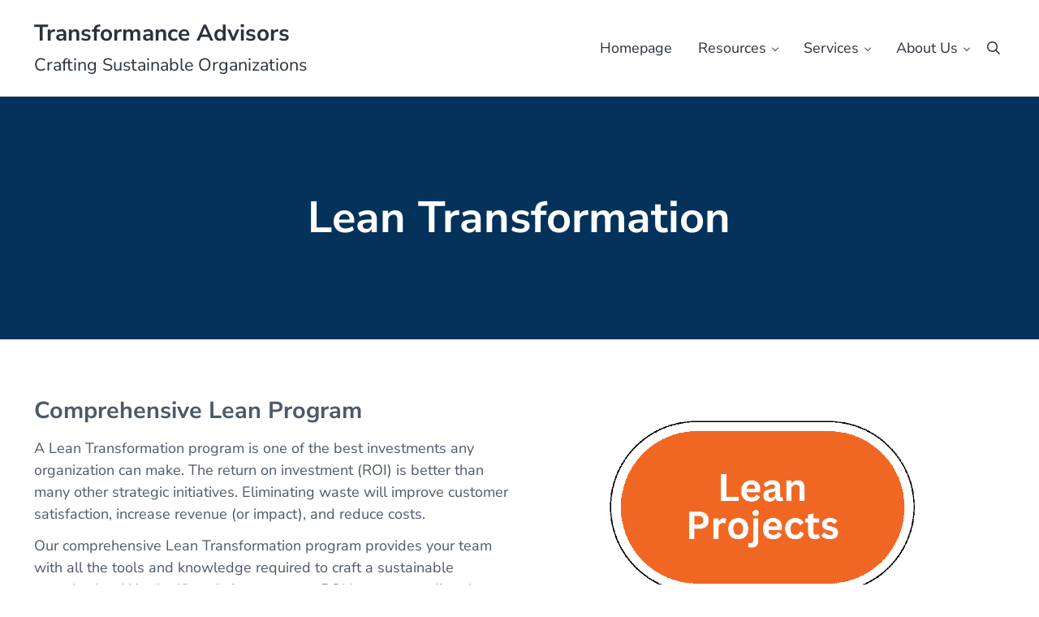

--- FILE ---
content_type: text/html; charset=UTF-8
request_url: https://transformanceadvisors.com/services/lean-transformation/
body_size: 48016
content:
<!DOCTYPE html>
<html lang="en-US">
<head >
<meta charset="UTF-8" />
<meta name="viewport" content="width=device-width, initial-scale=1" />
<meta name='robots' content='index, follow, max-image-preview:large, max-snippet:-1, max-video-preview:-1' />

	<!-- This site is optimized with the Yoast SEO Premium plugin v26.6 (Yoast SEO v26.8) - https://yoast.com/product/yoast-seo-premium-wordpress/ -->
	<title>#1 Lean Transformation Program</title>
<link data-rocket-prefetch href="https://www.googletagmanager.com" rel="dns-prefetch">
<style id="wpr-usedcss">img:is([sizes=auto i],[sizes^="auto," i]){contain-intrinsic-size:3000px 1500px}:where(.wp-block-button__link){border-radius:9999px;box-shadow:none;padding:calc(.667em + 2px) calc(1.333em + 2px);text-decoration:none}:root :where(.wp-block-button .wp-block-button__link.is-style-outline),:root :where(.wp-block-button.is-style-outline>.wp-block-button__link){border:2px solid;padding:.667em 1.333em}:root :where(.wp-block-button .wp-block-button__link.is-style-outline:not(.has-text-color)),:root :where(.wp-block-button.is-style-outline>.wp-block-button__link:not(.has-text-color)){color:currentColor}:root :where(.wp-block-button .wp-block-button__link.is-style-outline:not(.has-background)),:root :where(.wp-block-button.is-style-outline>.wp-block-button__link:not(.has-background)){background-color:initial;background-image:none}:where(.wp-block-calendar table:not(.has-background) th){background:#ddd}.wp-block-columns{align-items:normal!important;box-sizing:border-box;display:flex;flex-wrap:wrap!important}@media (min-width:782px){.wp-block-columns{flex-wrap:nowrap!important}}@media (max-width:781px){.wp-block-columns:not(.is-not-stacked-on-mobile)>.wp-block-column{flex-basis:100%!important}}@media (min-width:782px){.wp-block-columns:not(.is-not-stacked-on-mobile)>.wp-block-column{flex-basis:0;flex-grow:1}.wp-block-columns:not(.is-not-stacked-on-mobile)>.wp-block-column[style*=flex-basis]{flex-grow:0}}:where(.wp-block-columns){margin-bottom:1.75em}:where(.wp-block-columns.has-background){padding:1.25em 2.375em}.wp-block-column{flex-grow:1;min-width:0;overflow-wrap:break-word;word-break:break-word}:where(.wp-block-post-comments input[type=submit]){border:none}:where(.wp-block-cover-image:not(.has-text-color)),:where(.wp-block-cover:not(.has-text-color)){color:#fff}:where(.wp-block-cover-image.is-light:not(.has-text-color)),:where(.wp-block-cover.is-light:not(.has-text-color)){color:#000}:root :where(.wp-block-cover h1:not(.has-text-color)),:root :where(.wp-block-cover h2:not(.has-text-color)),:root :where(.wp-block-cover h3:not(.has-text-color)),:root :where(.wp-block-cover h4:not(.has-text-color)),:root :where(.wp-block-cover h5:not(.has-text-color)),:root :where(.wp-block-cover h6:not(.has-text-color)),:root :where(.wp-block-cover p:not(.has-text-color)){color:inherit}:where(.wp-block-file){margin-bottom:1.5em}:where(.wp-block-file__button){border-radius:2em;display:inline-block;padding:.5em 1em}:where(.wp-block-file__button):is(a):active,:where(.wp-block-file__button):is(a):focus,:where(.wp-block-file__button):is(a):hover,:where(.wp-block-file__button):is(a):visited{box-shadow:none;color:#fff;opacity:.85;text-decoration:none}.wp-block-group{box-sizing:border-box}:where(.wp-block-group.wp-block-group-is-layout-constrained){position:relative}:root :where(.wp-block-image.is-style-rounded img,.wp-block-image .is-style-rounded img){border-radius:9999px}:where(.wp-block-latest-comments:not([style*=line-height] .wp-block-latest-comments__comment)){line-height:1.1}:where(.wp-block-latest-comments:not([style*=line-height] .wp-block-latest-comments__comment-excerpt p)){line-height:1.8}:root :where(.wp-block-latest-posts.is-grid){padding:0}:root :where(.wp-block-latest-posts.wp-block-latest-posts__list){padding-left:0}ol,ul{box-sizing:border-box}:root :where(.wp-block-list.has-background){padding:1.25em 2.375em}:where(.wp-block-navigation.has-background .wp-block-navigation-item a:not(.wp-element-button)),:where(.wp-block-navigation.has-background .wp-block-navigation-submenu a:not(.wp-element-button)){padding:.5em 1em}:where(.wp-block-navigation .wp-block-navigation__submenu-container .wp-block-navigation-item a:not(.wp-element-button)),:where(.wp-block-navigation .wp-block-navigation__submenu-container .wp-block-navigation-submenu a:not(.wp-element-button)),:where(.wp-block-navigation .wp-block-navigation__submenu-container .wp-block-navigation-submenu button.wp-block-navigation-item__content),:where(.wp-block-navigation .wp-block-navigation__submenu-container .wp-block-pages-list__item button.wp-block-navigation-item__content){padding:.5em 1em}:root :where(p.has-background){padding:1.25em 2.375em}:where(p.has-text-color:not(.has-link-color)) a{color:inherit}:where(.wp-block-post-comments-form) input:not([type=submit]),:where(.wp-block-post-comments-form) textarea{border:1px solid #949494;font-family:inherit;font-size:1em}:where(.wp-block-post-comments-form) input:where(:not([type=submit]):not([type=checkbox])),:where(.wp-block-post-comments-form) textarea{padding:calc(.667em + 2px)}:where(.wp-block-post-excerpt){box-sizing:border-box;margin-bottom:var(--wp--style--block-gap);margin-top:var(--wp--style--block-gap)}:where(.wp-block-preformatted.has-background){padding:1.25em 2.375em}:where(.wp-block-search__button){border:1px solid #ccc;padding:6px 10px}:where(.wp-block-search__input){font-family:inherit;font-size:inherit;font-style:inherit;font-weight:inherit;letter-spacing:inherit;line-height:inherit;text-transform:inherit}:where(.wp-block-search__button-inside .wp-block-search__inside-wrapper){border:1px solid #949494;box-sizing:border-box;padding:4px}:where(.wp-block-search__button-inside .wp-block-search__inside-wrapper) .wp-block-search__input{border:none;border-radius:0;padding:0 4px}:where(.wp-block-search__button-inside .wp-block-search__inside-wrapper) .wp-block-search__input:focus{outline:0}:where(.wp-block-search__button-inside .wp-block-search__inside-wrapper) :where(.wp-block-search__button){padding:4px 8px}:root :where(.wp-block-separator.is-style-dots){height:auto;line-height:1;text-align:center}:root :where(.wp-block-separator.is-style-dots):before{color:currentColor;content:"···";font-family:serif;font-size:1.5em;letter-spacing:2em;padding-left:2em}:root :where(.wp-block-site-logo.is-style-rounded){border-radius:9999px}:where(.wp-block-social-links:not(.is-style-logos-only)) .wp-social-link{background-color:#f0f0f0;color:#444}:where(.wp-block-social-links:not(.is-style-logos-only)) .wp-social-link-amazon{background-color:#f90;color:#fff}:where(.wp-block-social-links:not(.is-style-logos-only)) .wp-social-link-bandcamp{background-color:#1ea0c3;color:#fff}:where(.wp-block-social-links:not(.is-style-logos-only)) .wp-social-link-behance{background-color:#0757fe;color:#fff}:where(.wp-block-social-links:not(.is-style-logos-only)) .wp-social-link-bluesky{background-color:#0a7aff;color:#fff}:where(.wp-block-social-links:not(.is-style-logos-only)) .wp-social-link-codepen{background-color:#1e1f26;color:#fff}:where(.wp-block-social-links:not(.is-style-logos-only)) .wp-social-link-deviantart{background-color:#02e49b;color:#fff}:where(.wp-block-social-links:not(.is-style-logos-only)) .wp-social-link-discord{background-color:#5865f2;color:#fff}:where(.wp-block-social-links:not(.is-style-logos-only)) .wp-social-link-dribbble{background-color:#e94c89;color:#fff}:where(.wp-block-social-links:not(.is-style-logos-only)) .wp-social-link-dropbox{background-color:#4280ff;color:#fff}:where(.wp-block-social-links:not(.is-style-logos-only)) .wp-social-link-etsy{background-color:#f45800;color:#fff}:where(.wp-block-social-links:not(.is-style-logos-only)) .wp-social-link-facebook{background-color:#0866ff;color:#fff}:where(.wp-block-social-links:not(.is-style-logos-only)) .wp-social-link-fivehundredpx{background-color:#000;color:#fff}:where(.wp-block-social-links:not(.is-style-logos-only)) .wp-social-link-flickr{background-color:#0461dd;color:#fff}:where(.wp-block-social-links:not(.is-style-logos-only)) .wp-social-link-foursquare{background-color:#e65678;color:#fff}:where(.wp-block-social-links:not(.is-style-logos-only)) .wp-social-link-github{background-color:#24292d;color:#fff}:where(.wp-block-social-links:not(.is-style-logos-only)) .wp-social-link-goodreads{background-color:#eceadd;color:#382110}:where(.wp-block-social-links:not(.is-style-logos-only)) .wp-social-link-google{background-color:#ea4434;color:#fff}:where(.wp-block-social-links:not(.is-style-logos-only)) .wp-social-link-gravatar{background-color:#1d4fc4;color:#fff}:where(.wp-block-social-links:not(.is-style-logos-only)) .wp-social-link-instagram{background-color:#f00075;color:#fff}:where(.wp-block-social-links:not(.is-style-logos-only)) .wp-social-link-lastfm{background-color:#e21b24;color:#fff}:where(.wp-block-social-links:not(.is-style-logos-only)) .wp-social-link-linkedin{background-color:#0d66c2;color:#fff}:where(.wp-block-social-links:not(.is-style-logos-only)) .wp-social-link-mastodon{background-color:#3288d4;color:#fff}:where(.wp-block-social-links:not(.is-style-logos-only)) .wp-social-link-medium{background-color:#000;color:#fff}:where(.wp-block-social-links:not(.is-style-logos-only)) .wp-social-link-meetup{background-color:#f6405f;color:#fff}:where(.wp-block-social-links:not(.is-style-logos-only)) .wp-social-link-patreon{background-color:#000;color:#fff}:where(.wp-block-social-links:not(.is-style-logos-only)) .wp-social-link-pinterest{background-color:#e60122;color:#fff}:where(.wp-block-social-links:not(.is-style-logos-only)) .wp-social-link-pocket{background-color:#ef4155;color:#fff}:where(.wp-block-social-links:not(.is-style-logos-only)) .wp-social-link-reddit{background-color:#ff4500;color:#fff}:where(.wp-block-social-links:not(.is-style-logos-only)) .wp-social-link-skype{background-color:#0478d7;color:#fff}:where(.wp-block-social-links:not(.is-style-logos-only)) .wp-social-link-snapchat{background-color:#fefc00;color:#fff;stroke:#000}:where(.wp-block-social-links:not(.is-style-logos-only)) .wp-social-link-soundcloud{background-color:#ff5600;color:#fff}:where(.wp-block-social-links:not(.is-style-logos-only)) .wp-social-link-spotify{background-color:#1bd760;color:#fff}:where(.wp-block-social-links:not(.is-style-logos-only)) .wp-social-link-telegram{background-color:#2aabee;color:#fff}:where(.wp-block-social-links:not(.is-style-logos-only)) .wp-social-link-threads{background-color:#000;color:#fff}:where(.wp-block-social-links:not(.is-style-logos-only)) .wp-social-link-tiktok{background-color:#000;color:#fff}:where(.wp-block-social-links:not(.is-style-logos-only)) .wp-social-link-tumblr{background-color:#011835;color:#fff}:where(.wp-block-social-links:not(.is-style-logos-only)) .wp-social-link-twitch{background-color:#6440a4;color:#fff}:where(.wp-block-social-links:not(.is-style-logos-only)) .wp-social-link-twitter{background-color:#1da1f2;color:#fff}:where(.wp-block-social-links:not(.is-style-logos-only)) .wp-social-link-vimeo{background-color:#1eb7ea;color:#fff}:where(.wp-block-social-links:not(.is-style-logos-only)) .wp-social-link-vk{background-color:#4680c2;color:#fff}:where(.wp-block-social-links:not(.is-style-logos-only)) .wp-social-link-wordpress{background-color:#3499cd;color:#fff}:where(.wp-block-social-links:not(.is-style-logos-only)) .wp-social-link-whatsapp{background-color:#25d366;color:#fff}:where(.wp-block-social-links:not(.is-style-logos-only)) .wp-social-link-x{background-color:#000;color:#fff}:where(.wp-block-social-links:not(.is-style-logos-only)) .wp-social-link-yelp{background-color:#d32422;color:#fff}:where(.wp-block-social-links:not(.is-style-logos-only)) .wp-social-link-youtube{background-color:red;color:#fff}:where(.wp-block-social-links.is-style-logos-only) .wp-social-link{background:0 0}:where(.wp-block-social-links.is-style-logos-only) .wp-social-link svg{height:1.25em;width:1.25em}:where(.wp-block-social-links.is-style-logos-only) .wp-social-link-amazon{color:#f90}:where(.wp-block-social-links.is-style-logos-only) .wp-social-link-bandcamp{color:#1ea0c3}:where(.wp-block-social-links.is-style-logos-only) .wp-social-link-behance{color:#0757fe}:where(.wp-block-social-links.is-style-logos-only) .wp-social-link-bluesky{color:#0a7aff}:where(.wp-block-social-links.is-style-logos-only) .wp-social-link-codepen{color:#1e1f26}:where(.wp-block-social-links.is-style-logos-only) .wp-social-link-deviantart{color:#02e49b}:where(.wp-block-social-links.is-style-logos-only) .wp-social-link-discord{color:#5865f2}:where(.wp-block-social-links.is-style-logos-only) .wp-social-link-dribbble{color:#e94c89}:where(.wp-block-social-links.is-style-logos-only) .wp-social-link-dropbox{color:#4280ff}:where(.wp-block-social-links.is-style-logos-only) .wp-social-link-etsy{color:#f45800}:where(.wp-block-social-links.is-style-logos-only) .wp-social-link-facebook{color:#0866ff}:where(.wp-block-social-links.is-style-logos-only) .wp-social-link-fivehundredpx{color:#000}:where(.wp-block-social-links.is-style-logos-only) .wp-social-link-flickr{color:#0461dd}:where(.wp-block-social-links.is-style-logos-only) .wp-social-link-foursquare{color:#e65678}:where(.wp-block-social-links.is-style-logos-only) .wp-social-link-github{color:#24292d}:where(.wp-block-social-links.is-style-logos-only) .wp-social-link-goodreads{color:#382110}:where(.wp-block-social-links.is-style-logos-only) .wp-social-link-google{color:#ea4434}:where(.wp-block-social-links.is-style-logos-only) .wp-social-link-gravatar{color:#1d4fc4}:where(.wp-block-social-links.is-style-logos-only) .wp-social-link-instagram{color:#f00075}:where(.wp-block-social-links.is-style-logos-only) .wp-social-link-lastfm{color:#e21b24}:where(.wp-block-social-links.is-style-logos-only) .wp-social-link-linkedin{color:#0d66c2}:where(.wp-block-social-links.is-style-logos-only) .wp-social-link-mastodon{color:#3288d4}:where(.wp-block-social-links.is-style-logos-only) .wp-social-link-medium{color:#000}:where(.wp-block-social-links.is-style-logos-only) .wp-social-link-meetup{color:#f6405f}:where(.wp-block-social-links.is-style-logos-only) .wp-social-link-patreon{color:#000}:where(.wp-block-social-links.is-style-logos-only) .wp-social-link-pinterest{color:#e60122}:where(.wp-block-social-links.is-style-logos-only) .wp-social-link-pocket{color:#ef4155}:where(.wp-block-social-links.is-style-logos-only) .wp-social-link-reddit{color:#ff4500}:where(.wp-block-social-links.is-style-logos-only) .wp-social-link-skype{color:#0478d7}:where(.wp-block-social-links.is-style-logos-only) .wp-social-link-snapchat{color:#fff;stroke:#000}:where(.wp-block-social-links.is-style-logos-only) .wp-social-link-soundcloud{color:#ff5600}:where(.wp-block-social-links.is-style-logos-only) .wp-social-link-spotify{color:#1bd760}:where(.wp-block-social-links.is-style-logos-only) .wp-social-link-telegram{color:#2aabee}:where(.wp-block-social-links.is-style-logos-only) .wp-social-link-threads{color:#000}:where(.wp-block-social-links.is-style-logos-only) .wp-social-link-tiktok{color:#000}:where(.wp-block-social-links.is-style-logos-only) .wp-social-link-tumblr{color:#011835}:where(.wp-block-social-links.is-style-logos-only) .wp-social-link-twitch{color:#6440a4}:where(.wp-block-social-links.is-style-logos-only) .wp-social-link-twitter{color:#1da1f2}:where(.wp-block-social-links.is-style-logos-only) .wp-social-link-vimeo{color:#1eb7ea}:where(.wp-block-social-links.is-style-logos-only) .wp-social-link-vk{color:#4680c2}:where(.wp-block-social-links.is-style-logos-only) .wp-social-link-whatsapp{color:#25d366}:where(.wp-block-social-links.is-style-logos-only) .wp-social-link-wordpress{color:#3499cd}:where(.wp-block-social-links.is-style-logos-only) .wp-social-link-x{color:#000}:where(.wp-block-social-links.is-style-logos-only) .wp-social-link-yelp{color:#d32422}:where(.wp-block-social-links.is-style-logos-only) .wp-social-link-youtube{color:red}:root :where(.wp-block-social-links .wp-social-link a){padding:.25em}:root :where(.wp-block-social-links.is-style-logos-only .wp-social-link a){padding:0}:root :where(.wp-block-social-links.is-style-pill-shape .wp-social-link a){padding-left:.6666666667em;padding-right:.6666666667em}.wp-block-spacer{clear:both}:root :where(.wp-block-tag-cloud.is-style-outline){display:flex;flex-wrap:wrap;gap:1ch}:root :where(.wp-block-tag-cloud.is-style-outline a){border:1px solid;font-size:unset!important;margin-right:0;padding:1ch 2ch;text-decoration:none!important}:root :where(.wp-block-table-of-contents){box-sizing:border-box}:where(.wp-block-term-description){box-sizing:border-box;margin-bottom:var(--wp--style--block-gap);margin-top:var(--wp--style--block-gap)}:where(pre.wp-block-verse){font-family:inherit}.entry-content{counter-reset:footnotes}:root{--wp--preset--font-size--normal:16px;--wp--preset--font-size--huge:42px}.has-text-align-center{text-align:center}.screen-reader-text{border:0;clip-path:inset(50%);height:1px;margin:-1px;overflow:hidden;padding:0;position:absolute;width:1px;word-wrap:normal!important}.screen-reader-text:focus{background-color:#ddd;clip-path:none;color:#444;display:block;font-size:1em;height:auto;left:5px;line-height:normal;padding:15px 23px 14px;text-decoration:none;top:5px;width:auto;z-index:100000}html :where(.has-border-color){border-style:solid}html :where([style*=border-top-color]){border-top-style:solid}html :where([style*=border-right-color]){border-right-style:solid}html :where([style*=border-bottom-color]){border-bottom-style:solid}html :where([style*=border-left-color]){border-left-style:solid}html :where([style*=border-width]){border-style:solid}html :where([style*=border-top-width]){border-top-style:solid}html :where([style*=border-right-width]){border-right-style:solid}html :where([style*=border-bottom-width]){border-bottom-style:solid}html :where([style*=border-left-width]){border-left-style:solid}html :where(img[class*=wp-image-]){height:auto;max-width:100%}:where(figure){margin:0 0 1em}html :where(.is-position-sticky){--wp-admin--admin-bar--position-offset:var(--wp-admin--admin-bar--height,0px)}@media screen and (max-width:600px){html :where(.is-position-sticky){--wp-admin--admin-bar--position-offset:0px}}:root{--wp--preset--aspect-ratio--square:1;--wp--preset--aspect-ratio--4-3:4/3;--wp--preset--aspect-ratio--3-4:3/4;--wp--preset--aspect-ratio--3-2:3/2;--wp--preset--aspect-ratio--2-3:2/3;--wp--preset--aspect-ratio--16-9:16/9;--wp--preset--aspect-ratio--9-16:9/16;--wp--preset--color--black:#000000;--wp--preset--color--cyan-bluish-gray:#abb8c3;--wp--preset--color--white:#ffffff;--wp--preset--color--pale-pink:#f78da7;--wp--preset--color--vivid-red:#cf2e2e;--wp--preset--color--luminous-vivid-orange:#ff6900;--wp--preset--color--luminous-vivid-amber:#fcb900;--wp--preset--color--light-green-cyan:#7bdcb5;--wp--preset--color--vivid-green-cyan:#00d084;--wp--preset--color--pale-cyan-blue:#8ed1fc;--wp--preset--color--vivid-cyan-blue:#0693e3;--wp--preset--color--vivid-purple:#9b51e0;--wp--preset--gradient--vivid-cyan-blue-to-vivid-purple:linear-gradient(135deg,rgba(6, 147, 227, 1) 0%,rgb(155, 81, 224) 100%);--wp--preset--gradient--light-green-cyan-to-vivid-green-cyan:linear-gradient(135deg,rgb(122, 220, 180) 0%,rgb(0, 208, 130) 100%);--wp--preset--gradient--luminous-vivid-amber-to-luminous-vivid-orange:linear-gradient(135deg,rgba(252, 185, 0, 1) 0%,rgba(255, 105, 0, 1) 100%);--wp--preset--gradient--luminous-vivid-orange-to-vivid-red:linear-gradient(135deg,rgba(255, 105, 0, 1) 0%,rgb(207, 46, 46) 100%);--wp--preset--gradient--very-light-gray-to-cyan-bluish-gray:linear-gradient(135deg,rgb(238, 238, 238) 0%,rgb(169, 184, 195) 100%);--wp--preset--gradient--cool-to-warm-spectrum:linear-gradient(135deg,rgb(74, 234, 220) 0%,rgb(151, 120, 209) 20%,rgb(207, 42, 186) 40%,rgb(238, 44, 130) 60%,rgb(251, 105, 98) 80%,rgb(254, 248, 76) 100%);--wp--preset--gradient--blush-light-purple:linear-gradient(135deg,rgb(255, 206, 236) 0%,rgb(152, 150, 240) 100%);--wp--preset--gradient--blush-bordeaux:linear-gradient(135deg,rgb(254, 205, 165) 0%,rgb(254, 45, 45) 50%,rgb(107, 0, 62) 100%);--wp--preset--gradient--luminous-dusk:linear-gradient(135deg,rgb(255, 203, 112) 0%,rgb(199, 81, 192) 50%,rgb(65, 88, 208) 100%);--wp--preset--gradient--pale-ocean:linear-gradient(135deg,rgb(255, 245, 203) 0%,rgb(182, 227, 212) 50%,rgb(51, 167, 181) 100%);--wp--preset--gradient--electric-grass:linear-gradient(135deg,rgb(202, 248, 128) 0%,rgb(113, 206, 126) 100%);--wp--preset--gradient--midnight:linear-gradient(135deg,rgb(2, 3, 129) 0%,rgb(40, 116, 252) 100%);--wp--preset--gradient--corporate:linear-gradient(to bottom right, var(--color-primary) 0%, var(--color-link) 100%);--wp--preset--font-size--small:13px;--wp--preset--font-size--medium:20px;--wp--preset--font-size--large:36px;--wp--preset--font-size--x-large:42px;--wp--preset--spacing--20:0.44rem;--wp--preset--spacing--30:0.67rem;--wp--preset--spacing--40:1rem;--wp--preset--spacing--50:1.5rem;--wp--preset--spacing--60:2.25rem;--wp--preset--spacing--70:3.38rem;--wp--preset--spacing--80:5.06rem;--wp--preset--shadow--natural:6px 6px 9px rgba(0, 0, 0, .2);--wp--preset--shadow--deep:12px 12px 50px rgba(0, 0, 0, .4);--wp--preset--shadow--sharp:6px 6px 0px rgba(0, 0, 0, .2);--wp--preset--shadow--outlined:6px 6px 0px -3px rgba(255, 255, 255, 1),6px 6px rgba(0, 0, 0, 1);--wp--preset--shadow--crisp:6px 6px 0px rgba(0, 0, 0, 1)}:where(.is-layout-flex){gap:.5em}:where(.is-layout-grid){gap:.5em}body .is-layout-flex{display:flex}.is-layout-flex{flex-wrap:wrap;align-items:center}.is-layout-flex>:is(*,div){margin:0}:where(.wp-block-post-template.is-layout-flex){gap:1.25em}:where(.wp-block-post-template.is-layout-grid){gap:1.25em}:where(.wp-block-columns.is-layout-flex){gap:2em}:where(.wp-block-columns.is-layout-grid){gap:2em}:root :where(.wp-block-pullquote){font-size:1.5em;line-height:1.6}:root{--color-success:#32cd32;--color-danger:#ff4500;--color-warning:gold;--color-info:#1e90ff;--color-border:rgba(10, 20, 30, .05);--color-shadow:rgba(10, 20, 30, .1);--system-font-family:-apple-system,blinkmacsystemfont,"Segoe UI",roboto,oxygen-sans,ubuntu,cantarell,"Helvetica Neue",sans-serif;--code-font-family:consolas,monaco,monospace;--font-size-base:16px;--font-scale-responsive:0.15vw;--font-size-xs:calc(var(--font-size-sm)/var(--font-scale));--font-size-sm:calc(var(--font-size-md)/var(--font-scale));--font-size-md:calc(var(--font-size-base) + var(--font-scale-responsive));--font-size-lg:calc(var(--font-size-md)*var(--font-scale));--font-size-xl:calc(var(--font-size-lg)*var(--font-scale));--font-size-xxl:calc(var(--font-size-xl)*var(--font-scale));--font-size-xxxl:calc(var(--font-size-xxl)*var(--font-scale));--font-size-xxxxl:calc(var(--font-size-xxxl)*var(--font-scale));--line-height-scale:1.125;--line-height-1:1;--line-height-xs:calc(var(--line-height-1)*var(--line-height-scale));--line-height-sm:calc(var(--line-height-xs)*var(--line-height-scale));--line-height-md:calc(var(--line-height-sm)*var(--line-height-scale));--line-height-lg:calc(var(--line-height-md)*var(--line-height-scale));--spacing-base:16px;--spacing-xxxxs:2px;--spacing-xxxs:4px;--spacing-xxs:6px;--spacing-xs:8px;--spacing-sm:12px;--spacing-md:var(--spacing-base);--spacing-lg:calc(var(--spacing-md)*var(--spacing-scale));--spacing-xl:calc(var(--spacing-lg)*var(--spacing-scale));--spacing-xxl:calc(var(--spacing-xl)*var(--spacing-scale));--spacing-xxxl:calc(var(--spacing-xxl)*var(--spacing-scale));--spacing-xxxxl:calc(var(--spacing-xxxl)*var(--spacing-scale));--side-spacing:calc(var(--spacing-md) + 2vw);--padding-base:8px;--padding-xs:var(--padding-base);--padding-sm:calc(var(--padding-base)*(var(--padding-scale)*2));--padding-md:calc(var(--padding-sm)*var(--padding-scale));--padding-lg:calc(var(--padding-md)*var(--padding-scale));--padding-xl:calc(var(--padding-lg)*var(--padding-scale));--padding-xxl:calc(var(--padding-xl)*var(--padding-scale));--viewport-width:calc(100vw - var(--scrollbar-width, 0px));--row-gap:var(--spacing-md);--column-gap:var(--spacing-md);--wrap-max-width:var(--breakpoint-xl);--sidebar-width:300px;--content-max-width:var(--breakpoint-xl);--border-radius:4px;--border-width:1px;--border:var(--border-width) solid var(--color-border);--shadow:0 0.25em 1em 0 var(--color-shadow);--drop-shadow:drop-shadow(0 0.25em 1em var(--color-shadow));--inherit:inherit;--transition-property:all;--transition-duration:0.15s;--transition-timing-function:ease-in-out;--transition:var(--transition-property) var(--transition-duration) var(--transition-timing-function);--content-sidebar-wrap-margin-top:var(--spacing-xxl);--content-sidebar-wrap-margin-bottom:var(--spacing-xxxl);--content-sidebar-gap:calc(var(--column-gap)*3);--sub-menu-position:absolute;--sub-menu-left:-999rem;--sub-menu-width:200px;--sub-menu-margin:0 0 0 calc(0 - var(--spacing-md));--sub-menu-background-color:var(--color-white);--sub-menu-border:var(--border);--sub-menu-border-radius:var(--border-radius);--sub-menu-opacity:0;--sub-menu-transition:opacity var(--transition-duration) var(--transition-timing-function);--sub-menu-animation:fadein 0.2s ease-in-out;--sub-menu-toggle-position:relative;--sub-sub-menu-top:-1px;--sub-sub-menu-left:100%}*,:after,:before{box-sizing:border-box}html{line-height:1.15;-webkit-text-size-adjust:100%;font-size:100%;max-width:var(--viewport-width);-webkit-font-smoothing:antialiased;-moz-osx-font-smoothing:grayscale}body{margin:0;--body-top:0px;--scroll-margin-top:calc(var(--body-top) + var(--spacing-lg));background:var(--body-background-color,var(--color-background));color:var(--body-color,var(--color-body));display:flex;flex-direction:column;font-family:var(--body-font-family,unset);font-size:var(--body-font-size,var(--font-size-md));font-style:var(--body-font-style,normal);font-weight:var(--body-font-weight,unset);line-height:var(--body-line-height,var(--line-height-lg));min-height:var(--body-min-height,calc(100svh - var(--body-top)));overflow-x:hidden}main{display:block}hr{box-sizing:content-box;clear:both;height:0;margin:var(--horizontal-rule-margin,0 auto var(--spacing-md));overflow:visible;width:100%}a{background-color:transparent;color:var(--link-color,var(--color-link));-webkit-text-decoration:var(--link-text-decoration,none);text-decoration:var(--link-text-decoration,none);text-underline-offset:var(--link-text-decoration-offset,var(--spacing-xxs));transition:var(--link-transition,var(--transition));word-break:var(--link-word-break,break-word)}small{font-size:80%}img{border-radius:var(--image-border-radius,0);border-style:none;filter:var(--image-filter,unset);height:auto;max-width:100%;transform:var(--image-transform,unset);transition:var(--transition);vertical-align:top}button,input,optgroup,select,textarea{font-family:inherit;font-size:100%}button,input{overflow:visible}button,select{text-transform:none}[type=button],[type=reset],[type=submit],button{-webkit-appearance:button}[type=button]::-moz-focus-inner,[type=reset]::-moz-focus-inner,[type=submit]::-moz-focus-inner,button::-moz-focus-inner{border-style:none;padding:0}[type=button]:-moz-focusring,[type=reset]:-moz-focusring,[type=submit]:-moz-focusring,button:-moz-focusring{outline:ButtonText dotted 1px}fieldset{--list-style-type:none;border:0;margin:0 0 var(--spacing-md);min-width:0;padding:.01em 0 0}legend{box-sizing:border-box;color:inherit;display:table;max-width:100%;padding:0;white-space:normal}progress{vertical-align:baseline}textarea{overflow:auto;--input-line-height:var(--body-line-height,var(--line-height-lg));--input-border-radius:var(--border-radius)}[type=checkbox],[type=radio]{box-sizing:border-box;padding:0}[type=number]::-webkit-inner-spin-button,[type=number]::-webkit-outer-spin-button{height:auto}[type=search]{-webkit-appearance:textfield;outline-offset:-2px}[type=search]::-webkit-search-decoration{-webkit-appearance:none}::-webkit-file-upload-button{-webkit-appearance:button;font:inherit}details{display:block}summary{display:list-item}[hidden],template{display:none}[id]{scroll-margin-top:var(--scroll-margin-top)}a:focus-visible,a:hover{color:var(--link-color-hover,var(--color-link-dark,var(--link-color,var(--color-link))));filter:var(--link-filter-hover,unset);outline-color:var(--color-body);-webkit-text-decoration:var(--link-text-decoration-hover,underline);text-decoration:var(--link-text-decoration-hover,underline);text-underline-offset:var(--link-text-decoration-offset-hover,var(--link-text-decoration-offset,var(--spacing-xxs)))}p{margin:var(--paragraph-margin,0 0 var(--paragraph-margin-bottom,var(--spacing-md)));padding:var(--paragraph-padding,0);width:var(--paragraph-width,auto)}p:empty{display:none}p:last-child{--paragraph-margin-bottom:0}b,strong{font-weight:var(--strong-font-weight,var(--body-font-weight-bold));word-wrap:break-word}em,i{font-style:var(--emphasis-font-style,italic)}code{background:var(--code-background,var(--color-alt));border-radius:var(--code-border-radius,var(--border-radius));font-family:var(--code-font-family);font-size:var(--code-font-size,.9em);padding:var(--code-padding,.05em .5em)}h1,h2,h3,h4,h5,legend:where(:not([class*=gfield]):not([class*=gform]):not([class*=wpform])){color:var(--heading-color,var(--color-heading));font-family:var(--heading-font-family,unset);font-style:var(--heading-font-style,normal);font-weight:var(--heading-font-weight,unset);letter-spacing:var(--heading-letter-spacing,normal);line-height:var(--heading-line-height,var(--line-height-sm));margin-bottom:var(--heading-margin-bottom,var(--spacing-md));margin-top:var(--heading-margin-top,0);text-transform:var(--heading-text-transform,none);text-wrap:var(--heading-text-wrap,wrap)}h1:last-child,h2:last-child,h3:last-child,h4:last-child,h5:last-child,legend:where(:not([class*=gfield]):not([class*=gform]):not([class*=wpform])):last-child{--heading-margin-bottom:0}.entry-content>h1:not(:first-child),.entry-content>h2:not(:first-child),.entry-content>h3:not(:first-child),.entry-content>h4:not(:first-child),.entry-content>h5:not(:first-child),.entry-content>legend:where(:not([class*=gfield]):not([class*=gform]):not([class*=wpform])):not(:first-child){--heading-margin-top:var(--spacing-xxl)}h1{font-size:var(--h1-font-size,var(--font-size-xxxxl))}h2{font-size:var(--h2-font-size,var(--font-size-xxl))}h3{font-size:var(--h3-font-size,var(--font-size-xl))}h4{font-size:var(--h4-font-size,var(--font-size-lg))}h5{font-size:var(--h5-font-size,var(--font-size-md))}ul{list-style-type:var(--list-style-type,var(--unordered-list-style-type,disc))}ol{list-style-type:var(--list-style-type,var(--ordered-list-style-type,decimal))}dl{list-style-type:var(--list-style-type,var(--definition-list-style-type,unset))}dl,ol,ul{line-height:var(--list-line-height,var(--line-height-md));list-style-position:var(--list-style-position,outside);margin:var(--list-margin,var(--list-margin-top,0) var(--list-margin-right,0) var(--list-margin-bottom,var(--spacing-sm)) var(--list-margin-left,1.75em));padding:var(--list-padding,0)}dl dl,dl ol,dl ul,ol dl,ol ol,ol ul,ul dl,ul ol,ul ul{margin:var(--sub-list-margin,var(--spacing-sm) 0 var(--spacing-sm) 1em)}ol li,ul li{margin:var(--list-item-margin,var(--list-item-margin-top,0) var(--list-item-margin-right,0) var(--list-item-margin-bottom,0) var(--list-item-margin-left,0))}.entry-content{--list-item-margin-bottom:0.5em}dt{margin:0}dt{font-weight:var(--description-term-font-weight,var(--heading-font-weight))}.button,.button:visited,[type=button],[type=reset],[type=submit],button{align-items:center;background:var(--button-background,var(--color-primary));border:var(--button-border,0);border-radius:var(--button-border-radius,var(--border-radius));box-shadow:var(--button-box-shadow,none);color:var(--button-color);cursor:var(--button-cursor,pointer);display:var(--button-display,inline-flex);filter:var(--button-filter,none);font-family:var(--button-font-family,var(--body-font-family));font-size:var(--button-font-size,var(--font-size-base));font-weight:var(--button-font-weight,var(--body-font-weight));gap:var(--spacing-xs);justify-content:center;letter-spacing:var(--button-letter-spacing,normal);line-height:var(--button-line-height,1.1);margin:var(--button-margin,0);max-height:var(--button-max-height,100%);opacity:var(--button-opacity,1);outline:var(--button-outline,none);overflow-wrap:var(--button-overflow-wrap,break-word);padding:var(--button-padding,.9rem 2rem);position:relative;text-align:var(--button-text-align,center);-webkit-text-decoration:var(--button-text-decoration,none);text-decoration:var(--button-text-decoration,none);text-transform:var(--button-text-transform,none);transform:var(--button-transform,none);transition:var(--button-transition,var(--transition));white-space:var(--button-white-space,normal);width:var(--button-width,auto);word-break:var(--button-word-break,normal)}.button:active,.button:focus-visible,.button:hover,.button:visited:active,.button:visited:focus-visible,.button:visited:hover,[type=button]:active,[type=button]:focus-visible,[type=button]:hover,[type=reset]:active,[type=reset]:focus-visible,[type=reset]:hover,[type=submit]:active,[type=submit]:focus-visible,[type=submit]:hover,button:active,button:focus-visible,button:hover{background:var(--button-background-hover,var(--color-primary-dark,var(--button-background,var(--color-primary))));border:var(--button-border-hover,var(--button-border,0));box-shadow:var(--button-box-shadow-hover,var(--button-box-shadow,none));color:var(--button-color-hover,var(--button-color));filter:var(--button-filter-hover,var(--button-filter,none));outline:var(--button-outline-hover,var(--button-outline,none));-webkit-text-decoration:var(--button-text-decoration-hover,var(--button-text-decoration,none));text-decoration:var(--button-text-decoration-hover,var(--button-text-decoration,none));transform:var(--button-transform-hover,var(--button-transform,none))}.button:disabled,.button:visited:disabled,[type=button]:disabled,[type=reset]:disabled,[type=submit]:disabled,button:disabled{cursor:not-allowed;opacity:.5}.button-secondary,.button-secondary:visited{--button-color:var(--button-secondary-color);--button-color-hover:var(--button-secondary-color-hover,var(--button-secondary-color));--button-background:var(--button-secondary-background,var(--color-secondary));--button-background-hover:var(--button-secondary-background-hover,var(--color-secondary-dark,var(--color-secondary)))}form{accent-color:var(--color-primary)}label:where(:not([class*=gfield]):not([class*=gform]):not([class*=wpform])){display:inline-block;font-size:var(--label-font-size,inherit);font-weight:var(--label-font-weight,var(--heading-font-weight));margin:var(--label-margin,0 0 var(--spacing-xs));--input-font-size:smaller;--input-font-weight:var(--body-font-weight)}[type=date],[type=email],[type=month],[type=number],[type=password],[type=search],[type=tel],[type=text],[type=time],[type=url],input:not([type]),optgroup,select,textarea{background-clip:padding-box;background-color:var(--input-background-color,var(--color-white));border:var(--input-border,1px solid rgba(0,0,0,.1));border-radius:var(--input-border-radius,var(--border-radius));box-shadow:var(--input-box-shadow,none);color:var(--input-color,var(--color-body));display:var(--input-display,block);font-family:var(--input-font-family,var(--inherit));font-size:var(--input-font-size,var(--font-size-base));line-height:var(--input-line-height,1);margin:var(--input-margin,0);outline:0;padding:var(--input-padding,.9em);transition:var(--input-transition,var(--transition));width:var(--input-width,100%)}[type=date]:focus,[type=email]:focus,[type=month]:focus,[type=number]:focus,[type=password]:focus,[type=search]:focus,[type=tel]:focus,[type=text]:focus,[type=time]:focus,[type=url]:focus,input:not([type]):focus,optgroup:focus,select:focus,textarea:focus{border-color:var(--input-border-color-focus,var(--color-link));outline:0}[type=date]:disabled,[type=email]:disabled,[type=month]:disabled,[type=number]:disabled,[type=password]:disabled,[type=search]:disabled,[type=tel]:disabled,[type=text]:disabled,[type=time]:disabled,[type=url]:disabled,input:not([type]):disabled,optgroup:disabled,select:disabled,textarea:disabled{cursor:not-allowed;opacity:.5}::-moz-placeholder,input::-moz-placeholder{color:var(--input-placeholder-color,currentColor);font-size:var(--input-placeholder-font-size,var(--font-size-base));opacity:var(--input-placeholder-opacity,.5)}::placeholder,input::placeholder{color:var(--input-placeholder-color,currentColor);font-size:var(--input-placeholder-font-size,var(--font-size-base));opacity:var(--input-placeholder-opacity,.5)}select{accent-color:currentColor;min-height:var(--select-height,calc(var(--font-size-md,1em)*2));--input-padding:var(--select-padding,0 var(--spacing-sm))}select[multiple]{height:auto}input[type=checkbox],input[type=image],input[type=radio]{margin-right:var(--spacing-md);width:auto}input[type=search]{-webkit-appearance:none;font-size:var(--font-size-md);max-width:var(--search-input-max-width,320px);min-width:var(--search-input-min-width,0);width:var(--search-input-width,auto)}input[type=search]::-webkit-search-cancel-button,input[type=search]::-webkit-search-results-button{display:none}body:not(:-moz-handler-blocked) fieldset{display:table-cell}legend:where(:not([class*=gfield]):not([class*=gform]):not([class*=wpform])){display:table;float:left;font-size:var(--legend-font-size,var(--font-size-md));margin:var(--legend-margin,0 0 var(--spacing-md));padding:var(--legend-padding,0);width:100%}legend:where(:not([class*=gfield]):not([class*=gform]):not([class*=wpform]))+*{clear:both}table{border:var(--border);border-collapse:collapse;border-radius:var(--table-border-radius,var(--border-radius));border-spacing:0;margin:var(--table-margin,var(--spacing-md) 0);width:100%}th{background-color:var(--table-header-background-color,var(--color-alt));font-size:var(--table-header-font-size,smaller);font-weight:var(--table-header-font-weight,var(--heading-font-weight))}td,th{border:var(--table-border,var(--border));border-left:0;border-right:0;padding:var(--table-padding,var(--spacing-md));text-align:left}td:first-of-type,th:first-of-type{border-left:var(--table-border,var(--border))}td:last-of-type,th:last-of-type{border-right:var(--table-border,var(--border))}iframe,object,video{max-width:100%}img:has(.aligncenter){display:block}iframe{border:0}iframe[type]{padding:0}figure{margin-inline-end:0;margin-inline-start:0;max-width:100%}.site-container{background:var(--site-container-background,unset);display:flex;flex:1;flex-direction:column;margin:var(--site-container-margin,unset);max-width:var(--site-container-max-width,unset);width:100%}.wrap{margin-left:auto;margin-right:auto;max-width:var(--wrap-max-width);position:var(--wrap-position,unset);width:var(--wrap-width,calc(100% - var(--side-spacing)*2))}.site-inner{flex-grow:1;margin:var(--site-inner-margin,var(--site-inner-margin-top,0) auto var(--site-inner-margin-bottom,0));width:100%}.content-sidebar-wrap{margin:var(--content-sidebar-wrap-margin-top) auto var(--content-sidebar-wrap-margin-bottom);max-width:var(--wrap-max-width);width:calc(100% - var(--side-spacing)*2)}.content-sidebar-wrap>.content>.entry>.entry-wrap>.entry-content:first-child>.alignfull:first-child,.content-sidebar-wrap>.content>.entry>.entry-wrap>.entry-content:first-child>:where(script,style):first-child+.alignfull,.content-sidebar-wrap>.content>.entry>.entry-wrap>.entry-content:first-child>:where(script,style):first-child+:where(script,style)+.alignfull{margin-top:var(--alignfull-first-margin-top,calc(var(--content-sidebar-wrap-margin-top)*-1))}.content-sidebar-wrap>.content>.entry>.entry-wrap:last-child>.entry-content>.alignfull:last-child{margin-bottom:var(--alignfull-first-margin-bottom,calc(var(--content-sidebar-wrap-margin-bottom)*-1))}.content{margin:var(--content-margin,var(--content-margin-top,0) var(--content-margin-sides,auto) var(--content-margin-bottom,0));max-width:var(--content-max-width);width:100%;--columns:0}.has-wide-content{--content-max-width:var(--breakpoint-xl)}.has-columns,.is-column{--flex-basis:calc(100%*var(--columns) - var(--column-gap)*(1 - var(--columns)) - 0.025px);--flex-default:0 0 var(--flex-basis)}.has-columns{align-items:var(--align-columns-vertical,initial);display:flex;flex-wrap:wrap;gap:var(--row-gap) var(--column-gap);justify-content:var(--align-columns,initial)}.is-column{flex:var(--flex,var(--flex-default));min-width:0;order:var(--order,unset)}.is-column:not([style*="--order-xs"]){--order-xs:initial}.is-column:not([style*="--order-sm"]){--order-sm:initial}.is-column:not([style*="--order-md"]){--order-md:initial}.nav-header-left,.nav-header-right{background:var(--nav-header-background,none);display:var(--nav-header-display,flex);flex-grow:1;margin:var(--nav-header-margin,0 -5vw);padding:var(--nav-header-padding,var(--spacing-md) 5vw);position:relative;width:var(--nav-header-width,var(--viewport-width))}.nav-after-header{display:var(--nav-after-header-display,none);position:relative;width:100%;z-index:10}.menu{align-items:var(--menu-align-items,center);-moz-columns:var(--menu-columns,auto);columns:var(--menu-columns,auto);display:var(--menu-display,flex);flex-wrap:var(--menu-flex-wrap,wrap);font-family:var(--menu-font-family,var(--inherit));font-size:var(--menu-font-size,var(--font-size-md));font-weight:var(--menu-font-weight,unset);justify-content:var(--menu-justify-content,start);letter-spacing:var(--menu-letter-spacing,normal);line-height:var(--menu-line-height,1.219);list-style-type:none;margin:0;text-transform:var(--menu-text-transform,normal);width:100%}.menu-item{display:var(--menu-item-display,flex);flex-wrap:var(--menu-item-flex-wrap,wrap);justify-content:var(--menu-item-justify-content,start);margin:var(--menu-item-margin,0);position:relative;width:var(--menu-item-width,auto)}.menu-item.search{z-index:12}.menu-item-link{--link-text-decoration:var(--menu-item-link-text-decoration,none);--link-text-decoration-hover:var(--menu-item-link-text-decoration-hover,none);--link-filter-hover:brightness(1);align-items:center;color:var(--menu-item-link-color,var(--color-heading));display:var(--menu-item-link-display,flex);flex:var(--menu-item-link-flex,unset);justify-content:var(--menu-item-link-justify-content,start);max-width:var(--menu-item-link-max-width,100%);padding:var(--menu-item-link-padding,var(--spacing-md) var(--spacing-md));text-align:var(--menu-item-link-text-align,start);width:var(--menu-item-link-width,auto)}.menu-item-link>span{align-items:center;display:inline-flex;justify-content:center;transition:var(--transition)}.menu-item-link-current,.menu-item-link:focus-visible,.menu-item-link:hover{color:var(--menu-item-link-color-hover,var(--menu-item-link-color,var(--color-link)));filter:var(--menu-item-name-filter-hover,var(--link-filter-hover))}.menu-item-has-children>a:after{border-bottom:1px solid;border-left:0;border-right:1px solid;border-top:0;content:"";display:var(--menu-item-dropdown-toggle,inline-block);height:6px;margin-left:var(--menu-item-dropdown-margin-left,var(--spacing-xs));transform:var(--sub-menu-toggle-transform,rotate(45deg));width:6px}.menu-item-has-children .menu-item-has-children>a:after{transform:rotate(-45deg)}.menu-item-icon+.menu-item-icon>.menu-item-link,.menu-item-icon+.menu-item-icon>.search-toggle{padding-left:var(--spacing-xxs)}.sub-menu{--menu-item-dropdown-margin-left:auto;--menu-item-width:100%;--menu-item-link-width:100%;--menu-item-link-color:var(--sub-menu-link-color,var(--color-body));--menu-item-link-color-hover:var(--sub-menu-link-color-hover,var(--color-primary));--menu-item-link-padding:var(--spacing-sm) var(--spacing-md);animation:var(--sub-menu-animation,none);background:var(--sub-menu-background,var(--color-white));border:var(--sub-menu-border,0);border-radius:var(--sub-menu-border-radius,0);display:var(--sub-menu-display,none);flex:1 1 100%;flex-wrap:wrap;font-size:var(--sub-menu-font-size,.9em);left:var(--sub-menu-left,auto);list-style-type:var(--sub-menu-list-style,none);margin:var(--sub-menu-margin,0);opacity:var(--sub-menu-opacity,1);padding:var(--sub-menu-padding,var(--spacing-xxs) 0);position:var(--sub-menu-position,relative);top:var(--sub-menu-top,100%);width:var(--sub-menu-width,18rem);z-index:9}.mobile-menu{--menu-item-dropdown-toggle:none}.menu-toggle{align-items:center;color:currentColor;display:var(--menu-toggle-display,flex);flex-direction:var(--menu-toggle-flex-direction,row);justify-content:center;margin:0;min-height:2em;order:var(--menu-toggle-order,unset);padding:var(--menu-toggle-padding,0);z-index:100;--button-background:transparent;--button-background-hover:transparent;--button-text-decoration:none;--button-text-decoration-hover:none;--button-border:0;--button-border-hover:0;--button-box-shadow:none;--button-box-shadow-hover:none;--button-transform:0;--button-transform-hover:0}.menu-toggle:focus-visible{outline:var(--border)}.menu-toggle-icon{background:var(--menu-toggle-icon-background,currentColor);bottom:auto;color:var(--menu-toggle-color,var(--menu-item-link-color,var(--color-heading)));margin:auto;position:relative;right:auto;top:auto;transition:var(--menu-toggle-transition,background 0s .2s)}.menu-toggle-icon,.menu-toggle-icon:after,.menu-toggle-icon:before{border-radius:var(--menu-toggle-line-border-radius,var(--border-radius));display:block;height:var(--menu-toggle-line-height,2px);width:var(--menu-toggle-line-width,calc(var(--spacing-md)*2))}.menu-toggle-icon:after,.menu-toggle-icon:before{background:currentColor;content:"";position:absolute}.menu-toggle-icon:before{top:var(--menu-toggle-line-spacing,calc(var(--spacing-md)*-.5));transform:var(--menu-toggle-line-before-transform,rotate(0));transition:var(--menu-toggle-line-before-transition,top .2s .2s,transform .2s 0s)}.menu-toggle-icon:after{bottom:var(--menu-toggle-line-spacing,calc(var(--spacing-md)*-.5));transform:var(--menu-toggle-line-after-transform,rotate(0));transition:var(--menu-toggle-line-after-transition,bottom .2s .2s,transform .2s 0s)}.menu-toggle-icon+span{margin-left:var(--spacing-xs)}.mobile-menu-visible{--menu-toggle-icon-background:transparent;--menu-toggle-line-spacing:0;--menu-toggle-line-before-transform:rotate(45deg);--menu-toggle-line-after-transform:rotate(-45deg);--menu-toggle-line-before-transition:top 0.2s 0s,transform 0.2s 0.2s;--menu-toggle-line-after-transition:top 0.2s 0s,transform 0.2s 0.2s;--mobile-menu-display:block;--mobile-menu-animation:standardmenu 0.15s ease-in-out}.sub-menu.visible{display:var(--sub-menu-visible-display,flex);left:var(--sub-menu-visible-left,auto);opacity:var(--sub-menu-visible-opacity,1)}.sub-menu .sub-menu{left:var(--sub-sub-menu-left,auto);top:var(--sub-sub-menu-top,auto);white-space:var(--sub-sub-menu-white-space,normal)}.menu-item:focus-visible>.sub-menu,.menu-item:focus-within>.sub-menu,.menu-item:hover>.sub-menu{display:flex;--sub-menu-opacity:1;--sub-menu-left:auto}.mobile-menu{--sub-menu-position:static;--sub-menu-width:100%;--sub-menu-opacity:1;--menu-item-width:100%;--menu-item-link-flex:1;--menu-item-link-padding:var(--spacing-sm) var(--spacing-sm);--wrap-display:block;--sub-menu-background:var(--color-header);--sub-menu-margin:0 0 var(--spacing-md) var(--spacing-xxs);animation:var(--mobile-menu-animation,none);background:var(--mobile-menu-background,var(--color-header));border-bottom:var(--mobile-menu-border-bottom,var(--border));color:var(--mobile-menu-color,var(--color-body));display:var(--mobile-menu-display,none);left:0;max-height:calc(100vh - var(--header-height,0px) - var(--header-shrink-offset));overflow-y:auto;padding:var(--spacing-md) 0;position:absolute;top:100%;width:100%}.sub-menu-toggle{align-items:center;display:var(--sub-menu-toggle-display,flex);height:auto;justify-content:center;margin:var(--sub-menu-toggle-margin,0);padding:1em;--button-background:transparent;--button-background-hover:transparent;--button-text-decoration:none;--button-text-decoration-hover:none;--button-border:0;--button-border-hover:0;--button-box-shadow:none;--button-box-shadow-hover:none;--button-transform:0;--button-transform-hover:0}.sub-menu-toggle:focus{outline:var(--border)}.sub-menu-toggle-icon{border-bottom-width:2px;border-color:var(--menu-item-link-color,var(--color-heading));border-right-width:2px;border-style:solid;border-left:0;border-top:0;height:.4em;transform:var(--sub-menu-toggle-transform,rotate(45deg));width:.4em}.active{--sub-menu-toggle-transform:rotate(-135deg)}.search-icon-form{position:var(--search-icon-form-position,relative)!important}.search-icon-form .search-form{background-color:var(--color-white);border-radius:var(--input-border-radius) var(--button-border-radius) var(--button-border-radius) var(--input-border-radius);bottom:var(--search-icon-form-bottom,unset);box-shadow:var(--shadow);display:var(--search-icon-form-display,none);left:var(--search-icon-form-left,unset);max-width:var(--search-icon-form-max-width,var(--wrap-max-width));padding:var(--spacing-sm);position:absolute;right:var(--search-icon-form-right,0);top:var(--search-icon-form-top,100%);width:var(--search-icon-form-width,unset)}.search-icon-form .search-form-visible{--search-icon-form-display:flex}.search-toggle{background:0 0;border:none;box-shadow:none;color:var(--search-toggle-color,var(--menu-item-link-color,var(--color-heading)));margin:0;padding:var(--menu-item-link-padding,var(--spacing-sm) var(--spacing-xxs));position:relative}.search-toggle:focus-visible,.search-toggle:hover{background:0 0;border:none;box-shadow:none;color:var(--search-toggle-color-hover,var(--search-toggle-color,var(--menu-item-link-color,var(--color-heading))))}.search-toggle[aria-expanded=true]{--search-toggle-icon-display:none;--search-toggle-close-display:block}.search-toggle-close,.search-toggle-icon{width:var(--search-toggle-icon-width,1em);fill:currentColor}.search-toggle-icon{display:var(--search-toggle-icon-display,block)}.search-toggle-close{display:var(--search-toggle-close-display,none)}.site-footer{--search-icon-form-top:auto;--search-icon-form-bottom:100%}.mobile-menu .search-icon-form{display:none}.mobile-menu .menu-item:focus-visible>.sub-menu:not(.visible),.mobile-menu .menu-item:focus-within>.sub-menu:not(.visible),.mobile-menu .menu-item:hover>.sub-menu:not(.visible){display:none}.breadcrumb{font-size:var(--breadcrumb-font-size,var(--font-size-sm));line-height:var(--breadcrumb-line-height,var(--line-height-sm));margin:var(--breadcrumb-margin,var(--spacing-md) auto);max-width:var(--wrap-max-width);width:calc(100% - var(--side-spacing)*2)}.search-form{display:var(--search-form-display,flex)}.search-form-input{border-bottom-right-radius:0;border-top-right-radius:0}.search-form-submit{--button-margin:var(--search-button-margin,0 0 0 var(--search-button-margin-left,calc(var(--spacing-lg)*-1)));--button-padding:0.75em 1.25em;--button-font-size:var(--font-size-sm)}.search-form-submit-icon{pointer-events:none;width:1em;fill:currentColor}.widget{border:var(--widget-border,0);border-radius:var(--widget-border-radius,var(--border-radius));margin:var(--widget-margin,var(--widget-margin-top,0) var(--widget-margin-right,var(--widget-margin-sides,0)) var(--widget-margin-bottom,var(--spacing-sm)) var(--widget-margin-left,var(--widget-margin-sides,0)));padding:var(--widget-padding,0);width:var(--widget-width,100%);--entry-width:100%;--entry-wrap-padding:0}.entry-content{margin:var(--entry-content-margin,0 0 var(--entry-content-margin-bottom,var(--spacing-md)))}.entry-content:last-child{margin-bottom:0}.entry{align-items:var(--align-text-vertical,initial);background:var(--entry-background,unset);border:var(--entry-border,0);border-radius:var(--entry-border-radius,var(--border-radius));box-shadow:var(--entry-box-shadow,unset);display:var(--entry-display,flex);flex-direction:var(--entry-flex-direction,column);flex-wrap:var(--entry-flex-wrap,nowrap);margin:var(--entry-margin,0);overflow:var(--entry-overflow,unset);padding:var(--entry-padding,0);position:var(--entry-position,static);text-align:var(--align-text,inherit);width:var(--entry-width,auto)}.entry-wrap{background:var(--entry-wrap-background,transparent);border:var(--entry-wrap-border,unset);border-radius:var(--entry-wrap-border-radius,unset);box-shadow:var(--entry-wrap-box-shadow,unset);color:var(--entry-wrap-color,inherit);display:flex;flex:1;flex-direction:column;margin:var(--entry-wrap-margin,0);padding:var(--entry-wrap-padding,0);transition:all .3s ease-in-out;width:var(--entry-wrap-width,initial)}@media only screen and (min-width:600px)and (max-width:799px){.has-columns,.is-column{--flex:var(--flex-sm,var(--flex-default));--columns:var(--columns-sm,1)}.is-column{--order:var(--order-sm,initial)}}@media screen and (min-width:601px){body{--body-top:var(--wp-admin--admin-bar--height,0px)}}@media only screen and (min-width:800px)and (max-width:999px){:root{--font-scale:var(--font-scale-tablet,1.2);--spacing-scale:var(--spacing-scale-tablet,1.414);--padding-scale:var(--padding-scale-tablet,1.778)}.has-columns,.is-column{--flex:var(--flex-md,var(--flex-default));--columns:var(--columns-md,1)}.is-column{--order:var(--order-md,initial)}}@media only screen and (min-width:1000px){:root{--font-scale:var(--font-scale-desktop,1.25);--spacing-scale:var(--spacing-scale-desktop,1.5);--padding-scale:var(--padding-scale-desktop,2)}.site-inner{display:flex;flex-direction:column}.content{order:var(--content-order,0)}.has-columns,.is-column{--flex:var(--flex-lg,var(--flex-default));--columns:var(--columns-lg,1)}}@media only screen and (max-width:799px){:root{--font-scale:var(--font-scale-mobile,1.125);--spacing-scale:var(--spacing-scale-mobile,1.333);--padding-scale:var(--padding-scale-mobile,1.618)}h1,h2,h3,h4,h5,legend:where(:not([class*=gfield]):not([class*=gform]):not([class*=wpform])){word-break:var(--heading-word-break,break-word)}}@media only screen and (max-width:599px){.has-columns,.is-column{--flex:var(--flex-xs,var(--flex-default));--columns:var(--columns-xs,1)}.is-column{--order:var(--order-xs,initial)}.mobile-menu{--sub-menu-toggle-margin:0 0 0 auto}}.site-header{background:var(--site-header-background,var(--color-header));border-bottom:var(--site-header-border-bottom,var(--border));box-shadow:var(--site-header-box-shadow,none);color:var(--site-header-color,var(--color-body));position:var(--site-header-position,relative);top:var(--site-header-top,auto);transition:var(--transition);width:100%;z-index:12}.site-header-wrap{align-items:var(--site-header-wrap-align-items,center);display:var(--site-header-wrap-display,flex);flex-wrap:var(--site-header-wrap-flex-wrap,nowrap);gap:var(--site-header-wrap-gap,var(--spacing-lg));justify-content:var(--site-header-wrap-justify-content,var(--site-header-wrap-justify-content-mobile,unset));margin-left:auto;margin-right:auto;max-width:var(--site-header-wrap-max-width,var(--wrap-max-width));width:var(--site-header-wrap-width,calc(100% - var(--side-spacing)*2))}.header-spacer{display:block;height:var(--header-spacer-height,0);transition:var(--title-area-transition,var(--transition))}:root{--title-area-padding:var(--title-area-padding-mobile) 0}.title-area{color:var(--title-area-color,var(--color-heading));flex:var(--title-area-flex,0 1 auto);line-height:var(--title-area-line-height,var(--heading-line-height,var(--line-height-sm)));margin:var(--title-area-margin,0);order:var(--title-area-order,unset);padding:var(--title-area-padding,var(--spacing-md) 0);text-align:var(--title-area-text-align,start);transition:var(--title-area-transition,var(--transition));--link-color-hover:var(--color-link);--link-text-decoration:none;--link-text-decoration-hover:none}.site-title{display:var(--site-title-display,block);font-family:var(--site-title-font-family,var(--heading-font-family));font-size:var(--site-title-font-size,var(--font-size-xl));font-weight:var(--site-title-font-weight,var(--heading-font-weight));margin:var(--site-title-margin,auto)}.site-title-link{color:var(--title-area-color,currentColor)}.site-description{display:var(--site-description-display,block);font-size:var(--site-description-font-size,smaller);margin:var(--site-description-margin,var(--spacing-xs) 0 0)}.header-section{align-items:var(--header-section-align-items,center);display:var(--header-section-display,none);flex:var(--header-section-flex,1);flex-wrap:var(--header-section-flex-wrap,nowrap);justify-content:var(--header-section-justify-content,unset);order:var(--header-section-order,9);--heading-margin-top:0;--heading-margin-bottom:0}.header-section p:last-of-type{margin-bottom:0}.header-right{--header-section-order:100;--header-section-justify-content:end}.header-section-mobile{align-items:center;display:var(--header-section-mobile-display,flex);flex:1;position:var(--header-section-mobile-position,relative);--search-icon-form-position:static;--search-icon-form-width:var(--viewport-width)}.header-section-mobile>*+*{margin-left:var(--spacing-lg)}.header-right-mobile{justify-content:end;--search-icon-form-right:calc(var(--side-spacing)*-1);--search-icon-form-left:unset}@media only screen and (min-width:800px){.header-section-mobile{--search-icon-form-width:calc(var(--viewport-width) - var(--side-spacing)*2)}.header-right-mobile{--search-icon-form-right:0}}.page-header{align-items:center;background:var(--page-header-background,var(--color-alt));display:flex;flex-wrap:wrap;justify-content:center;overflow:hidden;position:relative;text-align:var(--page-header-text-align,center);width:100%;--alignfull-width:100%}.page-header-wrap{align-items:var(--page-header-justify-content,center);display:flex;flex-direction:column;padding:var(--page-header-padding,var(--page-header-padding-top) var(--page-header-padding-sides,0) var(--page-header-padding-bottom));z-index:2}.page-header-inner{background:var(--page-header-inner-background,transparent);border:var(--page-header-inner-border,0);border-radius:var(--page-header-inner-border-radius,var(--border-radius));box-shadow:var(--page-header-inner-box-shadow,none);margin:var(--page-header-inner-margin,0);max-width:var(--page-header-inner-max-width,var(--breakpoint-sm));padding:var(--page-header-inner-padding,0);width:100%}.wp-block-columns{--row-gap:var(--spacing-lg);--column-gap:var(--spacing-lg);gap:var(--row-gap) var(--column-gap);margin-bottom:0!important}.wp-block-group{display:flex;justify-content:var(--group-block-justify-content,center);padding:var(--group-block-padding-top,.05px) var(--group-block-padding-right,.05px) var(--group-block-padding-bottom,.05px) var(--group-block-padding-left,.05px);position:relative}.wp-block-group:where(.alignfull){padding-left:var(--group-block-alignfull-padding-left,calc((var(--viewport-width) - var(--breakpoint-xl))/ 2 - var(--side-spacing)));padding-right:var(--group-block-alignfull-padding-right,calc((var(--viewport-width) - var(--breakpoint-xl))/ 2 - var(--side-spacing)))}.wp-block-group:where(.alignfull)>.wp-block-group__inner-container{margin-left:var(--side-spacing);margin-right:var(--side-spacing)}.wp-block-group__inner-container{max-width:var(--content-max-width,var(--breakpoint-xl));width:100%!important}.mai-divider{background:var(--divider-background-color,transparent);display:block;height:var(--divider-height);margin-bottom:-.5px;margin-top:-.5px;position:var(--divider-position,static);width:var(--divider-width,var(--alignfull-width,auto));z-index:var(--divider-z-index,initial)}.wp-block-group{--divider-position:relative}.mai-divider-svg{background-color:transparent;color:var(--divider-color,currentColor);display:block;height:100%;transform:var(--divider-transform,scale(1));width:100%}:root{--icon-size:2rem}.entry-content{--search-block-margin:0 0 var(--spacing-md)}.screen-reader-shortcut,.screen-reader-text,.screen-reader-text span{border:0;clip:rect(1px,1px,1px,1px);clip-path:inset(100%);height:1px;overflow:hidden;padding:0;position:absolute;white-space:nowrap;width:1px}.screen-reader-shortcut:active,.screen-reader-shortcut:focus-visible,.screen-reader-text span:active,.screen-reader-text span:focus-visible,.screen-reader-text:active,.screen-reader-text:focus-visible{clip:auto;background-color:var(--color-black);clip-path:none;color:var(--color-white);height:auto;overflow:visible;padding:var(--spacing-md) var(--spacing-lg);position:static;position:absolute;text-decoration:none;white-space:inherit;width:auto;z-index:100000}.genesis-skip-link{margin:0}.genesis-skip-link li{background:var(--color-white);height:0;list-style:none;width:0}.is-layout-flex{--group-block-justify-content:start;--row-gap:var(--spacing-md);--column-gap:var(--spacing-md);display:flex;flex-wrap:wrap;gap:var(--row-gap) var(--column-gap)}.alignfull{clear:both;margin-left:var(--alignfull-margin-left,calc(50% - 50vw + var(--scrollbar-width,0px)/ 2));margin-right:var(--alignfull-margin-right,calc(50% - 50vw + var(--scrollbar-width,0px)/ 2));max-width:var(--alignfull-max-width,var(--viewport-width));width:var(--alignfull-width,var(--viewport-width))}.content{--alignfull-width:auto}.has-sm-font-size{font-size:var(--font-size-sm)}.inline{--input-display:inline-block;--input-width:auto}.has-dark-background{color:var(--color-white);--heading-color:var(--color-white);--link-color:currentColor;--link-color-hover:currentColor;--link-text-decoration:underline;--link-filter-hover:brightness(0.8);--entry-title-link-color:var(--color-white);--entry-title-link-color-hover:var(--color-white);--menu-item-link-color:var(--color-white);--menu-item-link-color-hover:var(--color-white);--menu-item-name-filter-hover:brightness(0.8);--border:1px solid hsla(0,0%,100%,.2)}.has-dark-background h1:not(.has-text-color),.has-dark-background h2:not(.has-text-color),.has-dark-background h3:not(.has-text-color),.has-dark-background h4:not(.has-text-color),.has-dark-background h5:not(.has-text-color){color:var(--heading-color)}.has-lg-margin-bottom{margin-bottom:var(--spacing-lg)!important}:where([class*=has-z-index-]){position:relative}.has-xs-padding-top{padding-top:var(--padding-top-xs,var(--padding-xs))}.has-xs-padding-bottom{padding-bottom:var(--padding-bottom-xs,var(--padding-xs))}:root{--button-border-radius:100px}:root{--site-header-wrap-justify-content:var(--site-header-wrap-justify-content-desktop,space-between);--header-section-order:0;--title-area-padding:var(--title-area-padding-desktop) 0;--nav-header-width:auto;--nav-header-margin:0;--nav-header-padding:0;--nav-header-background-color:transparent;--nav-after-header-display:flex;--header-section-display:flex;--header-section-mobile-display:none}.mobile-menu-visible{--mobile-menu-display:none}:root{--body-font-size:18px}:root{--body-line-height:1.5}:root{--h1-font-size:3em;--h2-font-size:1.6em;--h3-font-size:1.4em;--h4-font-size:1.2em;--h5-font-size:1.0em;--h6-font-size:1.0em}p{padding:0;margin:0 0 12px}h2{padding:12px 0;margin:0}h3{padding:12px 0;margin:0}h4{padding:6px 0;margin:0}h5{padding:6px 0;margin:0}hr{margin:18px 0;padding:0}.entry-content{--list-item-margin-bottom:3px}th{font-size:18px;line-height:1.6em;padding:12px;border:0}td{font-size:18x;line-height:1.6em;padding:6px 12px;border:0}.site-description{font-size:1.2em}div.wpforms-container-full .wpforms-form input[type=email]{padding:6px!important;margin:0 6px!important}div.wpforms-container-full .wpforms-form .wpforms-field{padding:0!important;margin:6px!important}div.wpforms-container-full{padding:0!important;margin:6px!important}div.wpforms-container-full .wpforms-form button[type=submit]{padding:6px!important;margin:6px 6px 6px 18px!important;font-size:16px!important;line-height:16px!important;height:40px!important;width:120px!important;border-radius:8px!important;background:linear-gradient(135deg,#05325a 0,#0a64aa 100%)!important;color:#fff!important}div.wpforms-container-full .wpforms-form h3{font-size:1.2em!important;padding:12px 0 6px!important;margin:0!important}div.wpforms-container-full .wpforms-form .wpforms-field-label{font-size:1em!important;padding:6px!important;margin:0!important}div.wpforms-container-full .wpforms-form label.wpforms-error{font-size:14px!important;padding:6px!important}div.wpforms-container-full .wpforms-form input[type=checkbox]{padding:0!important;margin:6px 12px 6px 18px!important}div.wpforms-container-full .wpforms-form .wpforms-field-label-inline{padding:6px 0!important;margin:0!important}div.wpforms-container-full .wpforms-form input[type=text]{padding:6px!important;margin:0 6px 0 12px!important}div.wpforms-container-full .wpforms-form input[type=email]{padding:6px!important;margin:0 6px 0 12px!important}div.wpforms-container-full .wpforms-form select{padding:6px!important;margin:0 6px 0 12px!important}div.wpforms-container-full .wpforms-form .wpforms-submit-container{padding:0!important}div.wpforms-container-full .wpforms-form textarea{padding:6px!important;margin:0 6px 0 12px!important}div.wpforms-container-full .wpforms-form .wpforms-field-label{padding:6px!important;margin:0 6px!important}div.wpforms-container-full .wpforms-form input[type=number]{padding:6px!important;margin:0 6px 0 12px!important}div.wpforms-payment-total{padding:6px!important;margin:0 6px 6px!important}.mai-accordion-summary{font-size:1em!important}.wp-block-column:not([class*=is-vertically-aligned-]){align-self:center}:root{--custom-logo-width:120px}:root{--breakpoint-xs:400px;--breakpoint-sm:600px;--breakpoint-md:800px;--breakpoint-lg:1000px;--breakpoint-xl:1200px;--title-area-padding-mobile:12px;--header-shrink-offset:24px;--body-font-family:Nunito Sans;--body-font-weight:400;--body-font-weight-bold:700;--heading-font-family:Nunito Sans;--heading-font-weight:700;--alt-font-family:unset;--alt-font-weight:400;--color-black:#000000;--color-white:#ffffff;--color-header:#ffffff;--color-background:#ffffff;--color-alt:#f6f8fa;--color-body:#4d5968;--color-heading:#2a3139;--color-link:#0072ff;--color-link-light:#2989ff;--color-link-dark:#005ccc;--color-primary:#009cff;--color-primary-light:#29adff;--color-primary-dark:#007ecc;--color-secondary:#c6cace;--color-secondary-light:#dbdee1;--color-secondary-dark:#aab0b6;--color-custom-1:#000066;--color-custom-2:#006600;--button-color:var(--color-white);--button-secondary-color:#2d3034;--button-link-url:url('https://transformanceadvisors.com/wp-content/plugins/mai-icons/icons/svgs/regular/arrow-right.svg');--pagination-next-url:url('https://transformanceadvisors.com/wp-content/plugins/mai-icons/icons/svgs/regular/arrow-right.svg');--pagination-previous-url:url('https://transformanceadvisors.com/wp-content/plugins/mai-icons/icons/svgs/regular/arrow-left.svg');--entry-next-url:url('https://transformanceadvisors.com/wp-content/plugins/mai-icons/icons/svgs/regular/arrow-right.svg');--entry-previous-url:url('https://transformanceadvisors.com/wp-content/plugins/mai-icons/icons/svgs/regular/arrow-left.svg');--search-url:url('https://transformanceadvisors.com/wp-content/plugins/mai-icons/icons/svgs/regular/search.svg');--page-header-background:#05325a;--page-header-padding-top:5vw;--page-header-padding-bottom:5vw;--page-header-inner-max-width:var(--breakpoint-xl);--page-header-justify-content:center;--page-header-text-align:center}.header-right{--menu-justify-content:flex-end}@media (min-width:1000px){:root{--custom-logo-width:360px;--title-area-padding-desktop:24px}}@font-face{font-family:'Nunito Sans';font-style:italic;font-weight:400;font-stretch:100%;font-display:swap;src:url(https://transformanceadvisors.com/wp-content/fonts/nunito-sans/e7bf572ecffbe38505d792e3bfdbd8f6) format('woff2');unicode-range:U+0000-00FF,U+0131,U+0152-0153,U+02BB-02BC,U+02C6,U+02DA,U+02DC,U+0304,U+0308,U+0329,U+2000-206F,U+20AC,U+2122,U+2191,U+2193,U+2212,U+2215,U+FEFF,U+FFFD}@font-face{font-family:'Nunito Sans';font-style:italic;font-weight:700;font-stretch:100%;font-display:swap;src:url(https://transformanceadvisors.com/wp-content/fonts/nunito-sans/e7bf572ecffbe38505d792e3bfdbd8f6) format('woff2');unicode-range:U+0000-00FF,U+0131,U+0152-0153,U+02BB-02BC,U+02C6,U+02DA,U+02DC,U+0304,U+0308,U+0329,U+2000-206F,U+20AC,U+2122,U+2191,U+2193,U+2212,U+2215,U+FEFF,U+FFFD}@font-face{font-family:'Nunito Sans';font-style:normal;font-weight:400;font-stretch:100%;font-display:swap;src:url(https://transformanceadvisors.com/wp-content/fonts/nunito-sans/fb36cb3c6bb4e913cbd2c6362e43caa3) format('woff2');unicode-range:U+0000-00FF,U+0131,U+0152-0153,U+02BB-02BC,U+02C6,U+02DA,U+02DC,U+0304,U+0308,U+0329,U+2000-206F,U+20AC,U+2122,U+2191,U+2193,U+2212,U+2215,U+FEFF,U+FFFD}@font-face{font-family:'Nunito Sans';font-style:normal;font-weight:700;font-stretch:100%;font-display:swap;src:url(https://transformanceadvisors.com/wp-content/fonts/nunito-sans/fb36cb3c6bb4e913cbd2c6362e43caa3) format('woff2');unicode-range:U+0000-00FF,U+0131,U+0152-0153,U+02BB-02BC,U+02C6,U+02DA,U+02DC,U+0304,U+0308,U+0329,U+2000-206F,U+20AC,U+2122,U+2191,U+2193,U+2212,U+2215,U+FEFF,U+FFFD}#wpforms-8711-field_3-container{position:absolute!important;overflow:hidden!important;display:inline!important;height:1px!important;width:1px!important;z-index:-1000!important;padding:0!important}#wpforms-8711-field_3-container input{visibility:hidden}#wpforms-12103-field_2-container,#wpforms-8711-field_3-container{position:absolute!important;overflow:hidden!important;display:inline!important;height:1px!important;width:1px!important;z-index:-1000!important;padding:0!important}#wpforms-12103-field_2-container input,#wpforms-8711-field_3-container{visibility:hidden}#wpforms-12103-field_2-container label{counter-increment:none}.mai-accordion{--icon-plus:url('[data-uri]');--icon-minus:url('[data-uri]');margin-bottom:var(--accordion-margin-bottom,var(--spacing-md))}.mai-accordion-item{--heading-color:var(--color-heading);--link-color:var(--color-link);margin:0 0 var(--row-gap);padding:0;background:var(--accordion-item-background,var(--color-white));color:var(--accordion-item-color,var(--color-body));border:var(--accordion-item-border,var(--border));box-shadow:var(--accordion-item-box-shadow,0)}.mai-accordion-item:last-child{margin-bottom:0}.mai-accordion-summary{position:relative;z-index:1;display:flex;min-height:2rem;margin:0;padding:var(--accordion-summary-padding,var(--spacing-xs) var(--spacing-md));font-weight:var(--accordion-summary-font-weight,var(--heading-font-weight,normal));font-size:var(--accordion-summary-font-size,1rem);font-family:var(--accordion-summary-font-family,var(--heading-font-family));letter-spacing:var(--accordion-summary-letter-spacing,var(--heading-letter-spacing,normal))}.mai-accordion-summary::-webkit-details-marker,.mai-accordion-summary::marker{display:none}.mai-accordion-summary::after{position:absolute;top:50%;right:.5em;width:1em;height:1em;margin-left:auto;background:currentColor;transform:translateY(-50%);-webkit-mask-image:var(--accordion-icon,var(--icon-plus));mask-image:var(--accordion-icon,var(--icon-plus));-webkit-mask-repeat:no-repeat;mask-repeat:no-repeat;-webkit-mask-position:center;mask-position:center;content:""}.mai-accordion-summary:focus,.mai-accordion-summary:hover{cursor:pointer}.mai-accordion-summary:hover{color:var(--color-link)}.mai-accordion-item[open]>.mai-accordion-summary{--accordion-icon:var(--accordion-icon-open, var(--icon-minus))}.mai-accordion-item[open]>.mai-accordion-summary~*{-webkit-animation:.3s ease-in-out mai-accordion;animation:.3s ease-in-out mai-accordion}.mai-accordion-title{max-width:calc(100% - 2em);margin-right:var(--spacing-sm)}@-webkit-keyframes mai-accordion{0%{opacity:0}100%{opacity:1}}@keyframes mai-accordion{0%{opacity:0}100%{opacity:1}}.mai-accordion-content{padding:var(--accordion-content-padding,var(--spacing-md));border-top:var(--accordion-item-border,var(--border))}.has-dark-background{--accordion-item-background:var(--color-background);--accordion-item-color:var(--color-body)}.mai-gallery{--link-filter-hover:brightness(.8);line-height:1.5}.mai-gallery-item{display:flex;flex-direction:column;align-content:center;justify-content:center;margin:var(--gallery-item-margin,0);line-height:1;text-align:center}.mai-gallery-image{border-radius:var(--image-border-radius,var(--border-radius))}.mai-gallery-image{width:auto;margin:auto;transition:var(--transition)}.clear{clear:both}.strong-view.wpmtst-card{display:block;width:100%}.strong-view.wpmtst-card div{box-sizing:border-box}.strong-view.wpmtst-card .wpmtst-testimonial{max-height:none;max-width:none;padding:0;width:100%}.strong-view.wpmtst-card .wpmtst-testimonial.t-slide{margin-top:0;margin-bottom:0}.strong-view.wpmtst-card .wpmtst-testimonial-inner{display:block;width:100%;height:100%}.strong-view.slider-container{opacity:1}.strong-view .screen-reader-text{clip:rect(1px,1px,1px,1px);height:1px;overflow:hidden;position:absolute!important;width:1px;word-wrap:normal!important}.strong-view.wpmtst-card .strong-content{margin:20px auto 0}.strong-view.wpmtst-card .wpmtst-testimonial{margin:40px auto}.strong-view.wpmtst-card .wpmtst-testimonial:first-child{margin-top:0}.strong-view.wpmtst-card .wpmtst-testimonial:last-child{margin-bottom:0}.strong-view.wpmtst-card .wpmtst-testimonial-inner{background:#fff;padding:2em;text-align:center;border-radius:8px;box-shadow:-3px 2px 40px 0 rgba(128,144,174,.2)}.strong-view.wpmtst-card .wpmtst-testimonial-inner>:not(:nth-last-child(2)):not(:last-child){margin-bottom:.5em}.strong-view.wpmtst-card .wpmtst-testimonial-content{position:relative}.strong-view.wpmtst-card .wpmtst-testimonial-content p:first-of-type{margin-top:0;padding-top:0}.strong-view.wpmtst-card .wpmtst-testimonial-content p:last-of-type{margin-bottom:0;padding-bottom:0}.strong-view.wpmtst-card.slider-container .strong-content{margin:0 auto}.strong-view.wpmtst-card.slider-container .wpmtst-testimonial:not(:first-child){display:none}.strong-view-id-28.wpmtst-card .wpmtst-testimonial-inner{background:#f3f3f3}.strong-view-id-29.wpmtst-card .wpmtst-testimonial-inner{background:#f3f3f3}.strong-view-id-45.wpmtst-card .wpmtst-testimonial-inner{background:#f3f3f3}.no-js{--header-section-display:flex;--header-section-mobile-display:none;--menu-item-display:inline-flex;--menu-item-width:auto;--menu-toggle-display:none;--nav-after-header-display:flex}.no-js.has-light-header{--site-header-background:var(--color-white)}.no-js .menu-item.search{--menu-item-display:none}@media print{*,:after,:before{background:0 0!important;box-shadow:none!important;color:var(--color-heading)!important;text-shadow:none!important}a,a:visited{text-decoration:underline}a[href]:after{content:" (" attr(href) ")"}.site-title>a:after,a[href^="#"]:after,a[href^="javascript:"]:after{content:""}tr{page-break-inside:avoid}@page{margin:2cm .5cm}h2,h3,p{orphans:3;widows:3}.content{width:100%}.site-title>a{margin:0;text-decoration:none;text-indent:0}.breadcrumb,button,input,nav,select,textarea{display:none!important}.title-area{text-align:center;width:100%}.site-inner{padding-top:0;position:relative;top:calc(0 - var(--spacing-xl))}h1,h2,h3,h4,h5{orphans:3;widows:3}h1,h2,h3,h4,h5,img{page-break-after:avoid;page-break-inside:avoid}img{max-width:100%!important}table{page-break-inside:avoid}dl,ol,ul{page-break-before:avoid}}.wp-container-core-columns-is-layout-9d6595d7{flex-wrap:nowrap}div.wpforms-container-full,div.wpforms-container-full .wpforms-form *{background:0 0;border:0;border-radius:0;-webkit-border-radius:0;-moz-border-radius:0;float:none;font-size:100%;height:auto;letter-spacing:normal;list-style:none;outline:0;position:static;text-decoration:none;text-indent:0;text-shadow:none;text-transform:none;width:auto;visibility:visible;overflow:visible;margin:0;padding:0;box-sizing:border-box;-webkit-box-sizing:border-box;-moz-box-sizing:border-box;-webkit-box-shadow:none;-moz-box-shadow:none;-ms-box-shadow:none;-o-box-shadow:none;box-shadow:none}div.wpforms-container-full{margin-left:auto;margin-right:auto}div.wpforms-container-full .wpforms-form button,div.wpforms-container-full .wpforms-form input,div.wpforms-container-full .wpforms-form label,div.wpforms-container-full .wpforms-form select,div.wpforms-container-full .wpforms-form textarea{margin:0;border:0;padding:0;display:inline-block;vertical-align:middle;background:0 0;height:auto;-webkit-box-sizing:border-box;-moz-box-sizing:border-box;box-sizing:border-box}div.wpforms-container-full .wpforms-form textarea{max-width:100%;width:100%}div.wpforms-container-full .wpforms-form ul,div.wpforms-container-full .wpforms-form ul li{background:0 0!important;border:0!important;margin:0!important;padding:0!important;list-style:none!important}div.wpforms-container-full .wpforms-form ul li{margin-bottom:5px!important}div.wpforms-container-full .wpforms-form ul li:last-of-type{margin-bottom:0!important}div.wpforms-container-full .wpforms-form hr{border-top:1px solid #ccc;margin:.5em auto}div.wpforms-container-full .wpforms-form fieldset{min-width:0}.wpforms-is-turnstile iframe{margin-left:-2px!important}.wpforms-container .wpforms-hidden{display:none!important}div.wpforms-container-full .wpforms-form .wpforms-field-row.wpforms-field-medium,div.wpforms-container-full .wpforms-form input.wpforms-field-medium,div.wpforms-container-full .wpforms-form select.wpforms-field-medium{max-width:60%}div.wpforms-container-full .wpforms-form textarea.wpforms-field-medium{height:120px}div.wpforms-container-full .wpforms-form .wpforms-field-row.wpforms-field-large,div.wpforms-container-full .wpforms-form input.wpforms-field-large,div.wpforms-container-full .wpforms-form select.wpforms-field-large{max-width:100%}div.wpforms-container-full .wpforms-form textarea.wpforms-field-large{height:220px}div.wpforms-container-full .wpforms-form .wpforms-field{padding:10px 0;clear:both}div.wpforms-container-full .wpforms-form .wpforms-field-label{display:block;font-weight:700;font-size:16px;float:none;line-height:1.3;margin:0 0 4px;padding:0;word-break:break-word;word-wrap:break-word}div.wpforms-container-full .wpforms-form .wpforms-field-sublabel{display:block;font-size:13px;float:none;font-weight:400;line-height:1.3;margin:4px 0 0;padding:0;word-break:break-word;word-wrap:break-word}div.wpforms-container-full .wpforms-form .wpforms-field-sublabel.before{margin:0 0 4px}div.wpforms-container-full .wpforms-form .wpforms-field-label-inline{display:inline;vertical-align:baseline;font-size:16px;font-weight:400;line-height:1.3;word-break:break-word}div.wpforms-container-full .wpforms-form .wpforms-field-label.wpforms-label-hide,div.wpforms-container-full .wpforms-form .wpforms-field-sublabel.wpforms-sublabel-hide{position:absolute;clip:rect(0 0 0 0);width:1px;height:1px;margin:-1px;overflow:hidden}div.wpforms-container-full .wpforms-form .wpforms-required-label{color:red;font-weight:400}div.wpforms-container-full .wpforms-form .wpforms-field-row{margin-bottom:8px;position:relative}div.wpforms-container-full .wpforms-form .wpforms-field .wpforms-field-row:last-of-type{margin-bottom:0}div.wpforms-container-full .wpforms-form .wpforms-field-row:before{content:"";display:table}div.wpforms-container-full .wpforms-form .wpforms-field-row:after{clear:both;content:"";display:table}div.wpforms-container-full .wpforms-form .wpforms-field-address .wpforms-one-half:only-child{margin-left:0}div.wpforms-container-full .wpforms-form .wpforms-one-fifth,div.wpforms-container-full .wpforms-form .wpforms-one-half,div.wpforms-container-full .wpforms-form .wpforms-two-fifths{float:left;margin-left:20px;clear:none}div.wpforms-container-full .wpforms-form .wpforms-one-half{width:calc(50% - 10px)}div.wpforms-container-full .wpforms-form .wpforms-one-fifth{width:calc(100% / 5 - 20px)}div.wpforms-container-full .wpforms-form .wpforms-one-fifth.wpforms-first{width:calc(100% / 5)}div.wpforms-container-full .wpforms-form .wpforms-two-fifths{width:calc(2 * 100% / 5 - 20px)}div.wpforms-container-full .wpforms-form .wpforms-two-fifths.wpforms-first{width:calc(2 * 100% / 5)}div.wpforms-container-full .wpforms-form .wpforms-first{clear:both!important;margin-left:0!important}div.wpforms-container-full .wpforms-form input[type=date],div.wpforms-container-full .wpforms-form input[type=email],div.wpforms-container-full .wpforms-form input[type=month],div.wpforms-container-full .wpforms-form input[type=number],div.wpforms-container-full .wpforms-form input[type=password],div.wpforms-container-full .wpforms-form input[type=range],div.wpforms-container-full .wpforms-form input[type=search],div.wpforms-container-full .wpforms-form input[type=tel],div.wpforms-container-full .wpforms-form input[type=text],div.wpforms-container-full .wpforms-form input[type=time],div.wpforms-container-full .wpforms-form input[type=url],div.wpforms-container-full .wpforms-form select,div.wpforms-container-full .wpforms-form textarea{background-color:#fff;box-sizing:border-box;border-radius:2px;color:#333;-webkit-box-sizing:border-box;-moz-box-sizing:border-box;display:block;float:none;font-size:16px;font-family:inherit;border:1px solid #ccc;padding:6px 10px;height:38px;width:100%;line-height:1.3}div.wpforms-container-full .wpforms-form textarea{min-height:38px;resize:vertical}div.wpforms-container-full .wpforms-form input[type=checkbox],div.wpforms-container-full .wpforms-form input[type=radio]{border:1px solid #ccc;background-color:#fff;width:14px;height:14px;margin:0 10px 0 3px;display:inline-block;vertical-align:baseline}div.wpforms-container-full .wpforms-form input[type=radio]{border-radius:50%}div.wpforms-container-full .wpforms-form select{max-width:100%;text-transform:none;white-space:nowrap}div.wpforms-container-full .wpforms-form select[multiple]{height:auto;overflow-y:scroll;background-image:none}div.wpforms-container-full .wpforms-form input[type=number]:read-only{appearance:textfield;-moz-appearance:textfield;-webkit-appearance:textfield}div.wpforms-container-full .wpforms-form input[type=number]:read-only::-webkit-inner-spin-button{visibility:hidden}div.wpforms-container-full .wpforms-form .wpforms-page-button,div.wpforms-container-full .wpforms-form button[type=submit],div.wpforms-container-full .wpforms-form input[type=submit]{background-color:#eee;border:1px solid #ddd;color:#333;font-size:1em;font-family:inherit;padding:10px 15px}div.wpforms-container-full .wpforms-form .wpforms-page-button{font-size:.9em;font-weight:400;margin:0 5px;min-width:90px;text-align:center}div.wpforms-container-full .wpforms-form .wpforms-page-button:active,div.wpforms-container-full .wpforms-form .wpforms-page-button:focus,div.wpforms-container-full .wpforms-form .wpforms-page-button:hover,div.wpforms-container-full .wpforms-form button[type=submit]:active,div.wpforms-container-full .wpforms-form button[type=submit]:focus,div.wpforms-container-full .wpforms-form button[type=submit]:hover,div.wpforms-container-full .wpforms-form input[type=submit]:active,div.wpforms-container-full .wpforms-form input[type=submit]:focus,div.wpforms-container-full .wpforms-form input[type=submit]:hover{background-color:#ddd;border:1px solid #ccc;cursor:pointer}div.wpforms-container-full .wpforms-form .wpforms-page-button:disabled,div.wpforms-container-full .wpforms-form button[type=submit]:disabled,div.wpforms-container-full .wpforms-form input[type=submit]:disabled{background-color:#eee;border:1px solid #ddd;cursor:default;opacity:.5}div.wpforms-container-full .wpforms-form .is-open .choices__inner,div.wpforms-container-full .wpforms-form input:focus,div.wpforms-container-full .wpforms-form select:focus,div.wpforms-container-full .wpforms-form textarea:focus{border:1px solid #999;box-shadow:none}div.wpforms-container-full .wpforms-form input:disabled,div.wpforms-container-full .wpforms-form select:disabled,div.wpforms-container-full .wpforms-form textarea:disabled{background-color:#f9f9f9;border-color:#ddd;color:#999;cursor:not-allowed}div.wpforms-container-full .wpforms-form .wpforms-error-container,div.wpforms-container-full .wpforms-form noscript.wpforms-error-noscript{color:#900}div.wpforms-container-full .wpforms-form label.wpforms-error{display:block;color:#900;font-size:12px;float:none;cursor:default;margin-top:8px}div.wpforms-container-full .wpforms-form .wpforms-field input.wpforms-error,div.wpforms-container-full .wpforms-form .wpforms-field select.wpforms-error,div.wpforms-container-full .wpforms-form .wpforms-field textarea.wpforms-error,div.wpforms-container-full .wpforms-form .wpforms-field.wpforms-has-error .choices__inner{border:1px solid #c00}div.wpforms-container-full .wpforms-form .wpforms-recaptcha-container{padding:10px 0 20px;clear:both}div.wpforms-container-full .wpforms-form .wpforms-recaptcha-container.wpforms-is-turnstile-invisible{padding:0}div.wpforms-container-full .wpforms-form .wpforms-recaptcha-container.wpforms-is-turnstile .g-recaptcha{line-height:0;font-size:0}div.wpforms-container-full .wpforms-form .wpforms-recaptcha-container.wpforms-is-turnstile .g-recaptcha iframe{position:relative!important}div.wpforms-container-full .wpforms-form .wpforms-recaptcha-container iframe{width:100%;max-width:100%}div.wpforms-container-full .wpforms-form .wpforms-submit-container{padding:10px 0 0;clear:both;position:relative}div.wpforms-container-full .wpforms-form .wpforms-submit-spinner{margin-inline-start:.5em;display:inline-block;vertical-align:middle;max-width:26px}div.wpforms-container-full .wpforms-form .wpforms-field-number-slider input[type=range]{-webkit-appearance:none;appearance:none;height:10px;background:#fff;border:1px solid #ccc;border-radius:5px;outline:0;padding:0;margin:10px 0 5px}div.wpforms-container-full .wpforms-form .wpforms-field-number-slider input[type=range]::-ms-track{color:transparent}div.wpforms-container-full .wpforms-form .wpforms-field-number-slider input[type=range]::-webkit-slider-thumb{-webkit-appearance:none;appearance:none;width:17px;height:17px;background:#b5b5b5;cursor:pointer;border-radius:100%}div.wpforms-container-full .wpforms-form .wpforms-field-number-slider input[type=range]::-moz-range-thumb{width:17px;height:17px;background:#b5b5b5;cursor:pointer;border-radius:100%}div.wpforms-container-full .wpforms-form .wpforms-field-number-slider input[type=range]::-ms-thumb{width:17px;height:17px;background:#b5b5b5;cursor:pointer;border-radius:100%}div.wpforms-container-full .wpforms-form .wpforms-field-number-slider .wpforms-field-number-slider-hint{font-size:13px}div.wpforms-container-full .wpforms-field-date-time .wpforms-field-row{display:flex;flex-wrap:wrap;align-items:start;gap:10px 12px}div.wpforms-container-full .wpforms-field-date-time .wpforms-field-row::after,div.wpforms-container-full .wpforms-field-date-time .wpforms-field-row::before{position:absolute}div.wpforms-container-full .wpforms-field-date-time .wpforms-field-date-dropdown-wrap{align-items:center;display:flex;flex-grow:1;flex-wrap:wrap;margin:0 -6px}div.wpforms-container-full .wpforms-field-date-time .wpforms-field-date-dropdown-wrap.wpforms-field-medium{width:calc(60% + 12px)}div.wpforms-container-full .wpforms-field-date-time .wpforms-field-date-dropdown-wrap.wpforms-field-large{width:calc(100% + 12px)}div.wpforms-container-full .wpforms-field-date-time .wpforms-field-date-dropdown-wrap select{margin:0 6px}div.wpforms-container-full .wpforms-field-date-time .wpforms-field-row-block .wpforms-field-date-dropdown-wrap{width:100%}div.wpforms-container-full .wpforms-datepicker-wrap{position:relative}div.wpforms-container-full .wpforms-datepicker-wrap .wpforms-datepicker-clear{position:absolute;background-image:var(--wpr-bg-7f14b3b4-3ee2-4f56-bf65-81d85388f1bd)!important;background-position:50% 50%!important;background-repeat:no-repeat!important;background-color:#ccc!important;background-size:8px!important;width:16px;height:16px;cursor:pointer;display:block;border-radius:50%;right:10px;top:50%;margin-top:-8px;transition:all .3s}div.wpforms-container-full .wpforms-datepicker-wrap .wpforms-datepicker-clear:focus,div.wpforms-container-full .wpforms-datepicker-wrap .wpforms-datepicker-clear:hover{background-color:red!important}div.wpforms-container-full .wpforms-datepicker-wrap .wpforms-field-medium+.wpforms-datepicker-clear{right:calc(40% + 10px)}div.wpforms-container-full .wpforms-form .wpforms-field-rating-item{padding-right:6px}div.wpforms-container-full .wpforms-form .wpforms-field-rating-item.hover svg,div.wpforms-container-full .wpforms-form .wpforms-field-rating-item.selected svg{-webkit-transform:scale(1.3);transform:scale(1.3);opacity:1}div.wpforms-field-file-upload input[type=file]{font-style:normal;font-weight:400;font-size:16px;line-height:22px;padding:1px;height:auto;width:60%;border:none!important;box-shadow:none}div.wpforms-field-file-upload input[type=file]::-webkit-file-upload-button{padding:4px 12px;font-weight:400;font-size:14px;margin-right:10px;cursor:pointer;transition:all .15s ease-out}div.wpforms-field-file-upload input[type=file]:hover::-webkit-file-upload-button{background:#eee}body div.wpforms-container-full .wpforms-field-camera input[type=file]{display:none}div.wpforms-container-full .wpforms-form .wpforms-page-indicator{margin:0 0 20px;overflow:hidden}div.wpforms-container-full .wpforms-form .wpforms-page-indicator.circles{border-top:1px solid #dfdfdf;border-bottom:1px solid #dfdfdf;padding:15px 10px}div.wpforms-container-full .wpforms-form .wpforms-page-indicator.circles .wpforms-page-indicator-page{float:left;margin:0 20px 0 0}div.wpforms-container-full .wpforms-form .wpforms-page-indicator.circles .wpforms-page-indicator-page:last-of-type{margin:0}div.wpforms-container-full .wpforms-form .wpforms-page-indicator.circles .wpforms-page-indicator-page-number{height:40px;width:40px;border-radius:50%;display:inline-block;margin:0 10px 0 0;line-height:40px;text-align:center;background-color:#ddd;color:#666}div.wpforms-container-full .wpforms-form .wpforms-page-indicator.circles .active .wpforms-page-indicator-page-number{color:#fff}div.wpforms-container-full .wpforms-form .wpforms-page-indicator.connector .wpforms-page-indicator-page{float:left;text-align:center;font-size:16px;line-height:1.2}div.wpforms-container-full .wpforms-form .wpforms-page-indicator.connector .wpforms-page-indicator-page-number{display:block;text-indent:-9999px;height:6px;background-color:#ddd;margin:0 0 16px;position:relative}div.wpforms-container-full .wpforms-form .wpforms-page-indicator.connector .wpforms-page-indicator-page-triangle{position:absolute;top:100%;left:50%;width:0;height:0;margin-left:-5px;border-style:solid;border-width:6px 5px 0;border-color:transparent}div.wpforms-container-full .wpforms-form .wpforms-page-indicator.connector .wpforms-page-indicator-page-title{display:inline-block;padding:0 15px;font-size:16px}div.wpforms-container-full .wpforms-form .wpforms-page-indicator.progress{font-size:18px}div.wpforms-container-full .wpforms-form .wpforms-page-indicator.progress .wpforms-page-indicator-page-progress{height:18px;position:absolute;left:0;top:0}div.wpforms-container-full .wpforms-form .choices{font-size:16px;color:#333}div.wpforms-container-full .wpforms-form .choices.is-open .choices__inner{border-radius:2px 2px 0 0}div.wpforms-container-full .wpforms-form .choices .choices__inner{min-height:38px;line-height:38px;border-radius:2px;padding-top:0}div.wpforms-container-full .wpforms-form .choices ::-webkit-input-placeholder{color:inherit;opacity:.5}div.wpforms-container-full .wpforms-form .choices ::-moz-placeholder{color:inherit;opacity:.5}div.wpforms-container-full .wpforms-form .choices :-ms-input-placeholder{color:inherit;opacity:.5}div.wpforms-container-full .wpforms-field.wpforms-field-select-style-modern .choices .choices__inner input[disabled]{opacity:1}div.wpforms-container-full .wpforms-form textarea.wpforms-field-medium.wp-editor-area{height:250px}div.wpforms-container-full .wpforms-form textarea.wpforms-field-large.wp-editor-area{height:400px}div.wpforms-container-full{margin:24px auto}div.wpforms-container-full .wpforms-form h3{font-size:24px}body.rtl .wpforms-container-full .wpforms-form .wpforms-first{float:right}body.rtl .wpforms-container-full .wpforms-form .wpforms-first+.wpforms-one-half{margin-right:4%;margin-left:0}div.wpforms-container-full .wpforms-form .wpforms-error-container ul li{list-style:inside!important}div.wpforms-container-full .wpforms-form .wpforms-error-container ol li{list-style:decimal inside!important}div.wpforms-container-full .wpforms-form .wpforms-error-container a{text-decoration:underline!important}.wpforms-container .wpforms-form .wpforms-payment-quantities-enabled select.wpforms-payment-price{display:inline-block;max-width:calc(60% - 85px)}.wpforms-container .wpforms-form .wpforms-payment-quantities-enabled select.wpforms-payment-price.wpforms-field-large{max-width:calc(100% - 85px)}.wpforms-container .wpforms-form .wpforms-payment-quantities-enabled.wpforms-field-select-style-modern{display:flex;flex-wrap:wrap;column-gap:15px;align-items:flex-start}.wpforms-container .wpforms-form .wpforms-payment-quantities-enabled.wpforms-field-select-style-modern .wpforms-field-label{min-width:100%}.wpforms-container .wpforms-form .wpforms-payment-quantities-enabled.wpforms-field-select-style-modern .choices{margin-bottom:5px}.wpforms-container .wpforms-form .wpforms-payment-quantities-enabled.wpforms-field-select-style-modern .wpforms-field-row{flex-grow:1;max-width:calc(60% - 85px)}.wpforms-container .wpforms-form .wpforms-payment-quantities-enabled.wpforms-field-select-style-modern .wpforms-field-row.wpforms-field-large{max-width:calc(100% - 85px)}.wpforms-container .wpforms-form .wpforms-payment-quantities-enabled.wpforms-field-select-style-modern .wpforms-error{flex-basis:100%}.wpforms-field.wpforms-field-readonly .choices,.wpforms-field.wpforms-field-readonly button,.wpforms-field.wpforms-field-readonly input[type=checkbox],.wpforms-field.wpforms-field-readonly input[type=email],.wpforms-field.wpforms-field-readonly input[type=file],.wpforms-field.wpforms-field-readonly input[type=number],.wpforms-field.wpforms-field-readonly input[type=password],.wpforms-field.wpforms-field-readonly input[type=radio],.wpforms-field.wpforms-field-readonly input[type=range],.wpforms-field.wpforms-field-readonly input[type=tel],.wpforms-field.wpforms-field-readonly input[type=text],.wpforms-field.wpforms-field-readonly input[type=url],.wpforms-field.wpforms-field-readonly select,.wpforms-field.wpforms-field-readonly textarea{cursor:default!important;opacity:.35!important;pointer-events:none!important}.wpforms-field.wpforms-field-readonly input[type=checkbox],.wpforms-field.wpforms-field-readonly input[type=radio]{cursor:default!important;pointer-events:none!important}.wpforms-field.wpforms-field-readonly label{pointer-events:none!important}@media only screen and (max-width:600px){.wpforms-form .wpforms-payment-quantities-enabled select.wpforms-payment-price{width:calc(100% - 85px)!important;max-width:100%!important}.wpforms-form .wpforms-payment-quantities-enabled.wpforms-field-select-style-modern .wpforms-field-row{width:calc(100% - 85px)!important;max-width:100%!important}div.wpforms-container-full .wpforms-form .wpforms-page-indicator.connector .wpforms-page-indicator-page-title{display:none}div.wpforms-container-full .wpforms-form .wpforms-field:not(.wpforms-field-phone):not(.wpforms-field-select-style-modern):not(.wpforms-field-radio):not(.wpforms-field-checkbox):not(.wpforms-field-layout):not(.wpforms-field-repeater){overflow-x:hidden}div.wpforms-container-full .wpforms-form .wpforms-field{padding-right:1px;padding-left:1px}div.wpforms-container-full .wpforms-form .wpforms-field>*{max-width:100%}div.wpforms-container-full .wpforms-form .wpforms-field-row.wpforms-field-large,div.wpforms-container-full .wpforms-form .wpforms-field-row.wpforms-field-medium,div.wpforms-container-full .wpforms-form input.wpforms-field-large,div.wpforms-container-full .wpforms-form input.wpforms-field-medium,div.wpforms-container-full .wpforms-form select.wpforms-field-large,div.wpforms-container-full .wpforms-form select.wpforms-field-medium{max-width:100%}div.wpforms-container-full .wpforms-form .wpforms-page-indicator.circles .wpforms-page-indicator-page{margin:0 10px 0 0}div.wpforms-container-full .wpforms-form .wpforms-page-indicator.circles .wpforms-page-indicator-page-number{width:30px;height:30px;line-height:30px}div.wpforms-container-full .wpforms-form .wpforms-field-number-slider input[type=range]{margin:20px 0 15px}div.wpforms-container-full .wpforms-form .wpforms-field-number-slider input[type=range]::-webkit-slider-thumb{width:30px;height:30px}}</style><link rel="preload" data-rocket-preload as="image" href="https://media.transformanceadvisors.com/unique/LTP-Steps-Tall.png" fetchpriority="high">
	<meta name="description" content="Our Lean Transformation program focuses on &quot;the systematic elimination of waste with the goal of crafting a sustainable organization&quot;." />
	<link rel="canonical" href="https://transformanceadvisors.com/services/lean-transformation/" />
	<meta property="og:locale" content="en_US" />
	<meta property="og:type" content="article" />
	<meta property="og:title" content="Lean Transformation" />
	<meta property="og:description" content="A complete package for those crafting a sustainable organization." />
	<meta property="og:url" content="https://transformanceadvisors.com/services/lean-transformation/" />
	<meta property="og:site_name" content="Transformance Advisors" />
	<meta property="article:modified_time" content="2025-10-26T17:34:48+00:00" />
	<meta property="og:image" content="https://transformanceadvisors.com/wp-content/uploads/FI-Lean-02.png" />
	<meta property="og:image:width" content="600" />
	<meta property="og:image:height" content="450" />
	<meta property="og:image:type" content="image/png" />
	<meta name="twitter:card" content="summary_large_image" />
	<meta name="twitter:label1" content="Est. reading time" />
	<meta name="twitter:data1" content="49 minutes" />
	<script type="application/ld+json" class="yoast-schema-graph">{"@context":"https://schema.org","@graph":[{"@type":"WebPage","@id":"https://transformanceadvisors.com/services/lean-transformation/","url":"https://transformanceadvisors.com/services/lean-transformation/","name":"#1 Lean Transformation Program","isPartOf":{"@id":"https://transformanceadvisors.com/#website"},"primaryImageOfPage":{"@id":"https://transformanceadvisors.com/services/lean-transformation/#primaryimage"},"image":{"@id":"https://transformanceadvisors.com/services/lean-transformation/#primaryimage"},"thumbnailUrl":"https://transformanceadvisors.com/wp-content/uploads/FI-Lean-02.png","datePublished":"2024-11-20T16:00:10+00:00","dateModified":"2025-10-26T17:34:48+00:00","description":"Our Lean Transformation program focuses on \"the systematic elimination of waste with the goal of crafting a sustainable organization\".","breadcrumb":{"@id":"https://transformanceadvisors.com/services/lean-transformation/#breadcrumb"},"inLanguage":"en-US","potentialAction":[{"@type":"ReadAction","target":["https://transformanceadvisors.com/services/lean-transformation/"]}]},{"@type":"ImageObject","inLanguage":"en-US","@id":"https://transformanceadvisors.com/services/lean-transformation/#primaryimage","url":"https://transformanceadvisors.com/wp-content/uploads/FI-Lean-02.png","contentUrl":"https://transformanceadvisors.com/wp-content/uploads/FI-Lean-02.png","width":600,"height":450},{"@type":"BreadcrumbList","@id":"https://transformanceadvisors.com/services/lean-transformation/#breadcrumb","itemListElement":[{"@type":"ListItem","position":1,"name":"Home","item":"https://transformanceadvisors.com/"},{"@type":"ListItem","position":2,"name":"Services","item":"https://transformanceadvisors.com/services/"},{"@type":"ListItem","position":3,"name":"Lean Transformation"}]},{"@type":"WebSite","@id":"https://transformanceadvisors.com/#website","url":"https://transformanceadvisors.com/","name":"Transformance Advisors","description":"Crafting Sustainable Organizations","publisher":{"@id":"https://transformanceadvisors.com/#organization"},"potentialAction":[{"@type":"SearchAction","target":{"@type":"EntryPoint","urlTemplate":"https://transformanceadvisors.com/?s={search_term_string}"},"query-input":{"@type":"PropertyValueSpecification","valueRequired":true,"valueName":"search_term_string"}}],"inLanguage":"en-US"},{"@type":"Organization","@id":"https://transformanceadvisors.com/#organization","name":"Transformance Advisors","url":"https://transformanceadvisors.com/","logo":{"@type":"ImageObject","inLanguage":"en-US","@id":"https://transformanceadvisors.com/#/schema/logo/image/","url":"https://i0.wp.com/transformanceadvisors.com/wp-content/uploads/logo-TA-02.png?fit=450%2C150&ssl=1","contentUrl":"https://i0.wp.com/transformanceadvisors.com/wp-content/uploads/logo-TA-02.png?fit=450%2C150&ssl=1","width":450,"height":150,"caption":"Transformance Advisors"},"image":{"@id":"https://transformanceadvisors.com/#/schema/logo/image/"},"sameAs":["https://www.linkedin.com/company/transformance-advisors-inc-"]}]}</script>
	<!-- / Yoast SEO Premium plugin. -->



<link rel="alternate" type="application/rss+xml" title="Transformance Advisors &raquo; Feed" href="https://transformanceadvisors.com/feed/" />
<link rel="alternate" type="application/rss+xml" title="Transformance Advisors &raquo; Comments Feed" href="https://transformanceadvisors.com/comments/feed/" />
<link rel="preload" class="mai-preload" href="https://transformanceadvisors.com/wp-content/fonts/nunito-sans/pe0RMImSLYBIv1o4X1M8cce4OdVisMz5nZRqy6cmmmU3t2FQWEAEOvV9wNvrwlNstMKW3Y6K5WMwd-laLQ.woff2" as="font" type="font/woff2" crossorigin />
<link rel="preload" class="mai-preload" href="https://transformanceadvisors.com/wp-content/fonts/nunito-sans/pe0RMImSLYBIv1o4X1M8cce4OdVisMz5nZRqy6cmmmU3t2FQWEAEOvV9wNvrwlNstMKW3Y6K5WMwd-laLQ.woff2" as="font" type="font/woff2" crossorigin />
<link rel="preload" class="mai-preload" href="https://transformanceadvisors.com/wp-content/fonts/nunito-sans/pe0TMImSLYBIv1o4X1M8ce2xCx3yop4tQpF_MeTm0lfGWVpNn64CL7U8upHZIbMV51Q42ptCp7t1R-s.woff2" as="font" type="font/woff2" crossorigin />
<link rel="preload" class="mai-preload" href="https://transformanceadvisors.com/wp-content/fonts/nunito-sans/pe0TMImSLYBIv1o4X1M8ce2xCx3yop4tQpF_MeTm0lfGWVpNn64CL7U8upHZIbMV51Q42ptCp7t1R-s.woff2" as="font" type="font/woff2" crossorigin />
<link rel="alternate" title="oEmbed (JSON)" type="application/json+oembed" href="https://transformanceadvisors.com/wp-json/oembed/1.0/embed?url=https%3A%2F%2Ftransformanceadvisors.com%2Fservices%2Flean-transformation%2F" />
<link rel="alternate" title="oEmbed (XML)" type="text/xml+oembed" href="https://transformanceadvisors.com/wp-json/oembed/1.0/embed?url=https%3A%2F%2Ftransformanceadvisors.com%2Fservices%2Flean-transformation%2F&#038;format=xml" />
		<!-- This site uses the Google Analytics by MonsterInsights plugin v9.11.1 - Using Analytics tracking - https://www.monsterinsights.com/ -->
							<script src="//www.googletagmanager.com/gtag/js?id=G-H4XG72DF28"  data-cfasync="false" data-wpfc-render="false" type="text/javascript" async></script>
			<script data-cfasync="false" data-wpfc-render="false" type="text/javascript">
				var mi_version = '9.11.1';
				var mi_track_user = true;
				var mi_no_track_reason = '';
								var MonsterInsightsDefaultLocations = {"page_location":"https:\/\/transformanceadvisors.com\/services\/lean-transformation\/"};
								if ( typeof MonsterInsightsPrivacyGuardFilter === 'function' ) {
					var MonsterInsightsLocations = (typeof MonsterInsightsExcludeQuery === 'object') ? MonsterInsightsPrivacyGuardFilter( MonsterInsightsExcludeQuery ) : MonsterInsightsPrivacyGuardFilter( MonsterInsightsDefaultLocations );
				} else {
					var MonsterInsightsLocations = (typeof MonsterInsightsExcludeQuery === 'object') ? MonsterInsightsExcludeQuery : MonsterInsightsDefaultLocations;
				}

								var disableStrs = [
										'ga-disable-G-H4XG72DF28',
									];

				/* Function to detect opted out users */
				function __gtagTrackerIsOptedOut() {
					for (var index = 0; index < disableStrs.length; index++) {
						if (document.cookie.indexOf(disableStrs[index] + '=true') > -1) {
							return true;
						}
					}

					return false;
				}

				/* Disable tracking if the opt-out cookie exists. */
				if (__gtagTrackerIsOptedOut()) {
					for (var index = 0; index < disableStrs.length; index++) {
						window[disableStrs[index]] = true;
					}
				}

				/* Opt-out function */
				function __gtagTrackerOptout() {
					for (var index = 0; index < disableStrs.length; index++) {
						document.cookie = disableStrs[index] + '=true; expires=Thu, 31 Dec 2099 23:59:59 UTC; path=/';
						window[disableStrs[index]] = true;
					}
				}

				if ('undefined' === typeof gaOptout) {
					function gaOptout() {
						__gtagTrackerOptout();
					}
				}
								window.dataLayer = window.dataLayer || [];

				window.MonsterInsightsDualTracker = {
					helpers: {},
					trackers: {},
				};
				if (mi_track_user) {
					function __gtagDataLayer() {
						dataLayer.push(arguments);
					}

					function __gtagTracker(type, name, parameters) {
						if (!parameters) {
							parameters = {};
						}

						if (parameters.send_to) {
							__gtagDataLayer.apply(null, arguments);
							return;
						}

						if (type === 'event') {
														parameters.send_to = monsterinsights_frontend.v4_id;
							var hookName = name;
							if (typeof parameters['event_category'] !== 'undefined') {
								hookName = parameters['event_category'] + ':' + name;
							}

							if (typeof MonsterInsightsDualTracker.trackers[hookName] !== 'undefined') {
								MonsterInsightsDualTracker.trackers[hookName](parameters);
							} else {
								__gtagDataLayer('event', name, parameters);
							}
							
						} else {
							__gtagDataLayer.apply(null, arguments);
						}
					}

					__gtagTracker('js', new Date());
					__gtagTracker('set', {
						'developer_id.dZGIzZG': true,
											});
					if ( MonsterInsightsLocations.page_location ) {
						__gtagTracker('set', MonsterInsightsLocations);
					}
										__gtagTracker('config', 'G-H4XG72DF28', {"forceSSL":"true","link_attribution":"true"} );
										window.gtag = __gtagTracker;										(function () {
						/* https://developers.google.com/analytics/devguides/collection/analyticsjs/ */
						/* ga and __gaTracker compatibility shim. */
						var noopfn = function () {
							return null;
						};
						var newtracker = function () {
							return new Tracker();
						};
						var Tracker = function () {
							return null;
						};
						var p = Tracker.prototype;
						p.get = noopfn;
						p.set = noopfn;
						p.send = function () {
							var args = Array.prototype.slice.call(arguments);
							args.unshift('send');
							__gaTracker.apply(null, args);
						};
						var __gaTracker = function () {
							var len = arguments.length;
							if (len === 0) {
								return;
							}
							var f = arguments[len - 1];
							if (typeof f !== 'object' || f === null || typeof f.hitCallback !== 'function') {
								if ('send' === arguments[0]) {
									var hitConverted, hitObject = false, action;
									if ('event' === arguments[1]) {
										if ('undefined' !== typeof arguments[3]) {
											hitObject = {
												'eventAction': arguments[3],
												'eventCategory': arguments[2],
												'eventLabel': arguments[4],
												'value': arguments[5] ? arguments[5] : 1,
											}
										}
									}
									if ('pageview' === arguments[1]) {
										if ('undefined' !== typeof arguments[2]) {
											hitObject = {
												'eventAction': 'page_view',
												'page_path': arguments[2],
											}
										}
									}
									if (typeof arguments[2] === 'object') {
										hitObject = arguments[2];
									}
									if (typeof arguments[5] === 'object') {
										Object.assign(hitObject, arguments[5]);
									}
									if ('undefined' !== typeof arguments[1].hitType) {
										hitObject = arguments[1];
										if ('pageview' === hitObject.hitType) {
											hitObject.eventAction = 'page_view';
										}
									}
									if (hitObject) {
										action = 'timing' === arguments[1].hitType ? 'timing_complete' : hitObject.eventAction;
										hitConverted = mapArgs(hitObject);
										__gtagTracker('event', action, hitConverted);
									}
								}
								return;
							}

							function mapArgs(args) {
								var arg, hit = {};
								var gaMap = {
									'eventCategory': 'event_category',
									'eventAction': 'event_action',
									'eventLabel': 'event_label',
									'eventValue': 'event_value',
									'nonInteraction': 'non_interaction',
									'timingCategory': 'event_category',
									'timingVar': 'name',
									'timingValue': 'value',
									'timingLabel': 'event_label',
									'page': 'page_path',
									'location': 'page_location',
									'title': 'page_title',
									'referrer' : 'page_referrer',
								};
								for (arg in args) {
																		if (!(!args.hasOwnProperty(arg) || !gaMap.hasOwnProperty(arg))) {
										hit[gaMap[arg]] = args[arg];
									} else {
										hit[arg] = args[arg];
									}
								}
								return hit;
							}

							try {
								f.hitCallback();
							} catch (ex) {
							}
						};
						__gaTracker.create = newtracker;
						__gaTracker.getByName = newtracker;
						__gaTracker.getAll = function () {
							return [];
						};
						__gaTracker.remove = noopfn;
						__gaTracker.loaded = true;
						window['__gaTracker'] = __gaTracker;
					})();
									} else {
										console.log("");
					(function () {
						function __gtagTracker() {
							return null;
						}

						window['__gtagTracker'] = __gtagTracker;
						window['gtag'] = __gtagTracker;
					})();
									}
			</script>
							<!-- / Google Analytics by MonsterInsights -->
		<style id='wp-img-auto-sizes-contain-inline-css' type='text/css'></style>

<style id='wp-block-columns-inline-css' type='text/css'></style>
<style id='wp-block-group-inline-css' type='text/css'></style>
<style id='wp-block-group-theme-inline-css' type='text/css'></style>
<style id='wp-block-paragraph-inline-css' type='text/css'></style>
<style id='wp-block-spacer-inline-css' type='text/css'></style>
<style id='global-styles-inline-css' type='text/css'></style>
<style id='core-block-supports-inline-css' type='text/css'>
.wp-container-core-columns-is-layout-9d6595d7{flex-wrap:nowrap;}
/*# sourceURL=core-block-supports-inline-css */
</style>

<style id='classic-theme-styles-inline-css' type='text/css'></style>








<script type="text/javascript" src="https://transformanceadvisors.com/wp-content/plugins/google-analytics-premium/assets/js/frontend-gtag.min.js?ver=9.11.1" id="monsterinsights-frontend-script-js" async="async" data-wp-strategy="async"></script>
<script data-cfasync="false" data-wpfc-render="false" type="text/javascript" id='monsterinsights-frontend-script-js-extra'>/* <![CDATA[ */
var monsterinsights_frontend = {"js_events_tracking":"true","download_extensions":"doc,pdf,ppt,zip,xls,docx,pptx,xlsx","inbound_paths":"[{\"path\":\"\\\/credentialfinder.org\\\/\",\"label\":\"Credential-Finder\"},{\"path\":\"\\\/credentialengine.org\\\/\",\"label\":\"Credential-Engine\"}]","home_url":"https:\/\/transformanceadvisors.com","hash_tracking":"false","v4_id":"G-H4XG72DF28"};/* ]]> */
</script>
<link rel="https://api.w.org/" href="https://transformanceadvisors.com/wp-json/" /><link rel="alternate" title="JSON" type="application/json" href="https://transformanceadvisors.com/wp-json/wp/v2/pages/23" /><link rel="EditURI" type="application/rsd+xml" title="RSD" href="https://transformanceadvisors.com/xmlrpc.php?rsd" />
<meta name="generator" content="WordPress 6.9" />
<link rel='shortlink' href='https://transformanceadvisors.com/?p=23' />
<link rel="icon" href="https://transformanceadvisors.com/wp-content/uploads/logo-icon-TA-blue-grey-01-75x75.png" sizes="32x32" />
<link rel="icon" href="https://transformanceadvisors.com/wp-content/uploads/logo-icon-TA-blue-grey-01-200x200.png" sizes="192x192" />
<link rel="apple-touch-icon" href="https://transformanceadvisors.com/wp-content/uploads/logo-icon-TA-blue-grey-01-200x200.png" />
<meta name="msapplication-TileImage" content="https://transformanceadvisors.com/wp-content/uploads/logo-icon-TA-blue-grey-01-400x400.png" />
		<style type="text/css" id="wp-custom-css"></style>
		<style id="mai-inline-styles"></style><noscript><style id="rocket-lazyload-nojs-css">.rll-youtube-player, [data-lazy-src]{display:none !important;}</style></noscript><style id='mai-accordion-inline-css' type='text/css'></style>
<style id='mai-galleries-inline-css' type='text/css'></style>

<style id='testimonials-card-inline-css' type='text/css'></style>


<style id="wpr-lazyload-bg-container"></style><style id="wpr-lazyload-bg-exclusion"></style>
<noscript>
<style id="wpr-lazyload-bg-nostyle">div.wpforms-container-full .wpforms-datepicker-wrap .wpforms-datepicker-clear{--wpr-bg-7f14b3b4-3ee2-4f56-bf65-81d85388f1bd: url('https://transformanceadvisors.com/wp-content/plugins/wpforms/assets/pro/images/times-solid-white.svg');}</style>
</noscript>
<script type="application/javascript">const rocket_pairs = [{"selector":"div.wpforms-container-full .wpforms-datepicker-wrap .wpforms-datepicker-clear","style":"div.wpforms-container-full .wpforms-datepicker-wrap .wpforms-datepicker-clear{--wpr-bg-7f14b3b4-3ee2-4f56-bf65-81d85388f1bd: url('https:\/\/transformanceadvisors.com\/wp-content\/plugins\/wpforms\/assets\/pro\/images\/times-solid-white.svg');}","hash":"7f14b3b4-3ee2-4f56-bf65-81d85388f1bd","url":"https:\/\/transformanceadvisors.com\/wp-content\/plugins\/wpforms\/assets\/pro\/images\/times-solid-white.svg"}]; const rocket_excluded_pairs = [];</script><meta name="generator" content="WP Rocket 3.20.2" data-wpr-features="wpr_lazyload_css_bg_img wpr_remove_unused_css wpr_defer_js wpr_lazyload_images wpr_lazyload_iframes wpr_preconnect_external_domains wpr_oci wpr_minify_css wpr_preload_links wpr_host_fonts_locally wpr_desktop" /></head>
<body class="wp-singular page-template-default page page-id-23 page-child parent-pageid-7 wp-embed-responsive wp-theme-genesis wp-child-theme-mai-prosper wide-content genesis-breadcrumbs-hidden has-page-header has-dark-page-header has-logo-left is-single no-sidebar no-js"><script>document.body.classList.replace('no-js','js');</script><div  class="site-container" id="top"><ul class="genesis-skip-link"><li><a href="#genesis-content" class="screen-reader-shortcut"> Skip to main content</a></li><li><a href="#nav-header-right" class="screen-reader-shortcut"> Skip to header right navigation</a></li><li><a href="#site-footer" class="screen-reader-shortcut"> Skip to site footer</a></li></ul><header  class="site-header"><div  class="site-header-wrap"><div class="title-area title-area-first"><p class="site-title"><a class="site-title-link"  href="https://transformanceadvisors.com/">Transformance Advisors</a></p><p class="site-description">Crafting Sustainable Organizations</p></div><div class="header-section-mobile header-right-mobile"><button class="menu-toggle" aria-expanded="false" aria-pressed="false"><span class="menu-toggle-icon"></span><span class="screen-reader-text">Menu</span></button></div><div class="header-section header-right"><nav class="nav-header nav-header-right" id="nav-header-right" aria-label="Header Right" itemscope itemtype="https://schema.org/SiteNavigationElement"><ul id="menu-header-right" class="menu genesis-nav-menu"><li class="menu-item menu-item-first"><a class="menu-item-link" href="https://transformanceadvisors.com/"><span >Homepage</span></a></li>
<li class="menu-item menu-item-has-children"><a class="menu-item-link" href="https://transformanceadvisors.com/resources/"><span >Resources</span></a>
<ul class="sub-menu">
	<li class="menu-item"><a class="menu-item-link" href="https://transformanceadvisors.com/articles/"><span >Articles</span></a></li>
	<li class="menu-item"><a class="menu-item-link" href="https://transformanceadvisors.com/education/"><span >Classes</span></a></li>
	<li class="menu-item"><a class="menu-item-link" href="https://transformanceadvisors.com/resources/industry-definitions/" title="Definitions"><span >Industry Definitions</span></a></li>
	<li class="menu-item"><a class="menu-item-link" href="https://transformanceadvisors.com/resources/industry-acronyms/" title="Acronyms"><span >Industry Acronyms</span></a></li>
	<li class="menu-item"><a class="menu-item-link" href="https://transformanceadvisors.com/resources/industry-links/"><span >Industry Links</span></a></li>
	<li class="menu-item"><a class="menu-item-link" href="https://vimeo.com/showcase/11128813"><span >Videos</span></a></li>
</ul>
</li>
<li class="menu-item current-page-ancestor current-menu-ancestor current-menu-parent current-page-parent current_page_parent current_page_ancestor menu-item-has-children"><a class="menu-item-link" href="https://transformanceadvisors.com/services/"><span >Services</span></a>
<ul class="sub-menu">
	<li class="menu-item"><a class="menu-item-link" href="https://transformanceadvisors.com/education/"><span >Education</span></a></li>
	<li class="menu-item current-menu-item page_item page-item-23 current_page_item"><a class="menu-item-link menu-item-link-current" href="https://transformanceadvisors.com/services/lean-transformation/" aria-current="page"><span >Lean Transformation</span></a></li>
	<li class="menu-item"><a class="menu-item-link" href="https://transformanceadvisors.com/services/problem-solving/"><span >Problem Solving</span></a></li>
</ul>
</li>
<li class="menu-item menu-item-has-children"><a class="menu-item-link" href="https://transformanceadvisors.com/about-us/"><span >About Us</span></a>
<ul class="sub-menu">
	<li class="menu-item"><a class="menu-item-link" href="https://transformanceadvisors.com/about-us/team/"><span >Our Team</span></a></li>
</ul>
</li>
<li class="search menu-item menu-item-last menu-item-icon search-icon-form"><button class="search-toggle" aria-expanded="false" aria-pressed="false"><span class="screen-reader-text">Search</span><svg xmlns="http://www.w3.org/2000/svg" viewbox="0 0 512 512" class="search-toggle-icon" width="16" height="16"><!-- Font Awesome Pro 5.15.4 by @fontawesome - https://fontawesome.com License - https://fontawesome.com/license (Commercial License) --><path d="M508.5 468.9L387.1 347.5c-2.3-2.3-5.3-3.5-8.5-3.5h-13.2c31.5-36.5 50.6-84 50.6-136C416 93.1 322.9 0 208 0S0 93.1 0 208s93.1 208 208 208c52 0 99.5-19.1 136-50.6v13.2c0 3.2 1.3 6.2 3.5 8.5l121.4 121.4c4.7 4.7 12.3 4.7 17 0l22.6-22.6c4.7-4.7 4.7-12.3 0-17zM208 368c-88.4 0-160-71.6-160-160S119.6 48 208 48s160 71.6 160 160-71.6 160-160 160z"></path></svg><svg xmlns="http://www.w3.org/2000/svg" viewbox="0 0 320 512" class="search-toggle-close" width="16" height="16"><!-- Font Awesome Pro 5.15.4 by @fontawesome - https://fontawesome.com License - https://fontawesome.com/license (Commercial License) --><path d="M207.6 256l107.72-107.72c6.23-6.23 6.23-16.34 0-22.58l-25.03-25.03c-6.23-6.23-16.34-6.23-22.58 0L160 208.4 52.28 100.68c-6.23-6.23-16.34-6.23-22.58 0L4.68 125.7c-6.23 6.23-6.23 16.34 0 22.58L112.4 256 4.68 363.72c-6.23 6.23-6.23 16.34 0 22.58l25.03 25.03c6.23 6.23 16.34 6.23 22.58 0L160 303.6l107.72 107.72c6.23 6.23 16.34 6.23 22.58 0l25.03-25.03c6.23-6.23 6.23-16.34 0-22.58L207.6 256z"></path></svg></button><form class="search-form" method="get" action="https://transformanceadvisors.com/" role="search"><label class="search-form-label screen-reader-text" for="searchform-1">Search site</label><input class="search-form-input" type="search" name="s" id="searchform-1" placeholder="Search" required><button class="search-form-submit button-secondary" type="submit" value="Search"><span class="screen-reader-text">Submit search</span><svg xmlns="http://www.w3.org/2000/svg" viewbox="0 0 512 512" class="search-form-submit-icon" width="24" height="24"><!-- Font Awesome Pro 5.15.4 by @fontawesome - https://fontawesome.com License - https://fontawesome.com/license (Commercial License) --><path d="M508.5 468.9L387.1 347.5c-2.3-2.3-5.3-3.5-8.5-3.5h-13.2c31.5-36.5 50.6-84 50.6-136C416 93.1 322.9 0 208 0S0 93.1 0 208s93.1 208 208 208c52 0 99.5-19.1 136-50.6v13.2c0 3.2 1.3 6.2 3.5 8.5l121.4 121.4c4.7 4.7 12.3 4.7 17 0l22.6-22.6c4.7-4.7 4.7-12.3 0-17zM208 368c-88.4 0-160-71.6-160-160S119.6 48 208 48s160 71.6 160 160-71.6 160-160 160z"></path></svg></button><meta content="https://transformanceadvisors.com/?s={s}"></form></li>
</ul></nav></div></div></header><span class="header-spacer"></span><div  class="site-inner"><section  class="page-header has-dark-background is-alignfull-first" id="page-header"><div class="page-header-wrap wrap"><div class="page-header-inner"><h1 class="page-header-title" itemprop="headline">Lean Transformation</h1></div></div></section><div  class="content-sidebar-wrap"><main class="content has-wide-content" id="genesis-content"><article class="entry entry-single no-entry-link page type-page" aria-label="Lean Transformation" itemref="page-header"><div class="entry-wrap entry-wrap-single"><div class="entry-content entry-content-single">
<div class="wp-block-columns has-2-columns is-layout-flex wp-container-core-columns-is-layout-9d6595d7 wp-block-columns-is-layout-flex">
<div class="wp-block-column is-layout-flow wp-block-column-is-layout-flow">
<p><h2>Comprehensive Lean Program</h2>
<p>A Lean Transformation program is one of the best investments any organization can make. The return on investment (ROI) is better than many other strategic initiatives. Eliminating waste will improve customer satisfaction, increase revenue (or impact), and reduce costs.</p>
<p>Our comprehensive Lean Transformation program provides your team with all the tools and knowledge required to craft a sustainable organization. We significantly improve your ROI by compounding the synergistic effects of three critical components:</p>
<ol>
<li><b>Lean Projects</b>: Our research and experience has revealed the key to success is executing well-defined Lean projects. These projects must engage employees to eliminate waste and deliver significant improvements.</li>
<li><b>Continuous Improvement</b>: Lean projects will provide you better and stable processes. This is the time to leverage continuous improvement to keep getting better and respond to the constant change swirling around you.</li>
<li><b>Program Management</b>: Maintaining a portfolio of improvement projects, communicating the exciting accomplishments, dealing with change management, and providing educational events for everyone are just some of the requirements for a successful Lean Transformation. You need a champion focused on your Lean Transformation program.</li>
</ol>
<p>While each of the above components provide great value, it is the synergy between them which makes for a successful Lean Transformation. Your ability to craft a sustainable organization is far more likely when you have all pieces of the puzzle than with any alternative approach.</p></p>
</div>



<div class="wp-block-column is-layout-flow wp-block-column-is-layout-flow">
<p><div align="center"><img fetchpriority="high" decoding="async" title="Lean Transformation Program" alt="Lean Transformation Program" src="https://media.transformanceadvisors.com/unique/LTP-Steps-Tall.png" width="460"></div></p>
</div>
</div>


<hr>
<div align="center">
<h4>A sustainable organization <i>&#8220;achieves its mission while meeting the needs of the present without compromising the future&#8221;</i>.</h4>
</div>
<hr>

<h2>Top 5 Benefits of a Lean Transformation Program</h2>

<div class="mai-accordion" style="--row-gap:var(--spacing-md);">
<details class="mai-accordion-item"><summary class="mai-accordion-summary"><span class="mai-accordion-title">Return on Investment (ROI)</span></summary><div class="mai-accordion-content">

<p>The investment in a Lean Transformation program is relatively modest. It takes time and money for Lean projects, continuous improvement, and program management. The results, or return, can be astonishing.</p>
<p>Thus, astonishing return divided by modest investment = outstanding ROI.</p>
<p>A few of your results could be:</p>
<ul>
<li>Reduce the cycle time for new product development creating faster time to market and increased revenue.</li>
<li>Reduce defects and wasted effort creating more efficient processes with reduced cost.</li>
<li>Improve service and quality leading to impressed customers and increased revenue.</li>
<li>Cut down on mistakes and miscommunication creating a better quality of life with fewer hassles and firefighting.</li>
<li>Create stable processes which don&#8217;t rely on tribal knowledge and can scale up for growing revenue.</li>
<li>Develop empowered employees with a common language able to drive continuous improvement.</li>
<li>Reduce the waste of energy and materials lowering your carbon footprint and delivering on your sustainability goals.</li>
</ul>
<p>A Lean Transformation program delivers results. There is a reason Lean is the #1 improvement program in the world.</p>
<p><div align="center"><img decoding="async" title="Lean ROI" alt="What is Lean Transformation?" src="data:image/svg+xml,%3Csvg%20xmlns='http://www.w3.org/2000/svg'%20viewBox='0%200%20400%200'%3E%3C/svg%3E" width="400" data-lazy-src="https://media.transformanceadvisors.com/images/ROI-02.png"><noscript><img decoding="async" title="Lean ROI" alt="What is Lean Transformation?" src="https://media.transformanceadvisors.com/images/ROI-02.png" width="400"></noscript></div></p>

</div></details>

<details class="mai-accordion-item"><summary class="mai-accordion-summary"><span class="mai-accordion-title">Quality of Life</span></summary><div class="mai-accordion-content">

<p>Low morale, low productivity, and high turnover plague many organizations. Processes rely on tribal knowledge and firefighting. Processes breakdown when there is the smallest disruption. There are too many hassles, the ship is sinking, and quality of life is low.</p>
<p>It does not have to be that way. A Lean Transformation program will create processes which are stable, flexible, and able to meet stakeholder needs. Empowered employees will focus on data-driven decisions and leverage systematic methodologies which will mean problems get solved and don&#8217;t keep coming back. No more whack-a-mole.</p>
<p><div align="center"><img decoding="async" title="Empowered Employees" alt="Empowered Employees" src="data:image/svg+xml,%3Csvg%20xmlns='http://www.w3.org/2000/svg'%20viewBox='0%200%20400%200'%3E%3C/svg%3E" width="400" data-lazy-src="https://media.transformanceadvisors.com/images/people-32.png"><noscript><img decoding="async" title="Empowered Employees" alt="Empowered Employees" src="https://media.transformanceadvisors.com/images/people-32.png" width="400"></noscript></div></p>

</div></details>

<details class="mai-accordion-item"><summary class="mai-accordion-summary"><span class="mai-accordion-title">Scalability</span></summary><div class="mai-accordion-content">

<p>Processes which rely on tribal knowledge and firefighting will hold an organization back. Many find they cannot grow as everything seems to break at the slightest increase in customer demand.</p>
<p>It&#8217;s very common for an organization to grow to a point where the old processes no longer work and it&#8217;s time for a significant upgrade. This is the ideal time for a Lean Transformation. It&#8217;s time to understand what works and doesn&#8217;t work with the current state. The next step is to create a better future state which leverages best practices and is scalable.</p>
<p>Lean more about reaching the points where it&#8217;s time to upgrade your processes at: <a title="7 Stages of Growth" alt="7 Stages of Growth" href="https://execforumssv.com/7-stages-of-growth-and-3-gates-of-focus-pt-1-of-3-organization-rewilding/" target="_blank" rel="noopener">7 Stages of Growth</a>.</p>
<p><div align="center"><img decoding="async" title="Scalability" alt="Lean Program" src="data:image/svg+xml,%3Csvg%20xmlns='http://www.w3.org/2000/svg'%20viewBox='0%200%20400%200'%3E%3C/svg%3E" width="400" data-lazy-src="https://media.transformanceadvisors.com/images/chart-11.png"><noscript><img decoding="async" title="Scalability" alt="Lean Program" src="https://media.transformanceadvisors.com/images/chart-11.png" width="400"></noscript></div></p>

</div></details>

<details class="mai-accordion-item"><summary class="mai-accordion-summary"><span class="mai-accordion-title">Sustainability</span></summary><div class="mai-accordion-content">

<p>The goal of a Lean Transformation is to craft a sustainable organization which <i>&#8220;achieves its mission while meeting the needs of the present without compromising the future&#8221;</i>.</p>
<p>The greatest benefit from undertaking a Lean Transformation is fulfilling the mission of your organization in a manner which protects planet earth and all stakeholders.</p>
<p><div align="center"><img decoding="async" title="Sustainability" alt="Sustainability" src="data:image/svg+xml,%3Csvg%20xmlns='http://www.w3.org/2000/svg'%20viewBox='0%200%20400%200'%3E%3C/svg%3E" width="400" data-lazy-src="https://media.transformanceadvisors.com/images/green-01.png"><noscript><img decoding="async" title="Sustainability" alt="Sustainability" src="https://media.transformanceadvisors.com/images/green-01.png" width="400"></noscript></div></p>

</div></details>

<details class="mai-accordion-item"><summary class="mai-accordion-summary"><span class="mai-accordion-title">Community</span></summary><div class="mai-accordion-content">

<p>Lean is the #1 improvement program for a reason. As the most popular and best improvement program, there is a large community of organizations and individuals on the same journey as you. This brings a number on advantages:</p>
<ul>
<li>The tools exist and you don&#8217;t have to recreate the wheel or waste resources developing new methodologies or new classes</li>
<li>You will develop a common language, built around the elimination of waste, creating empowered employees able to drive continuous improvement</li>
<li>You will join those organizations who proudly claim they are members of the Lean community, creating a competitive advantage</li>
<li>You will recruit better candidates with Lean experience and won&#8217;t be fooled by those who have only been chaotic cost cutters</li>
</ul>
<p>Lean more at: <a title="What is Lean?" alt="What is Lean?" href="https://transformanceadvisors.com/portfolio/what-is-lean/" target="_blank" rel="noopener">What is Lean?</a></p>
<p><div align="center"><img decoding="async" title="Lean is #1" alt="what is Lean Transformation?" src="data:image/svg+xml,%3Csvg%20xmlns='http://www.w3.org/2000/svg'%20viewBox='0%200%20400%200'%3E%3C/svg%3E" width="400" data-lazy-src="https://media.transformanceadvisors.com/images/lean-01.png"><noscript><img decoding="async" title="Lean is #1" alt="what is Lean Transformation?" src="https://media.transformanceadvisors.com/images/lean-01.png" width="400"></noscript></div></p>

</div></details>
</div>


<div style="height:36px" aria-hidden="true" class="wp-block-spacer"></div>


<div class="mai-divider mai-divider-wave" style="--divider-color:var(--color-custom-1);--divider-background-color:transparent;--divider-height:var(--padding-lg);"><svg fill="currentColor" enable-background="new 0 0 1000 120" viewbox="0 0 1000 120" preserveaspectratio="none" aria-hidden="true" focusable="false" xmlns="http://www.w3.org/2000/svg" class="mai-divider-svg"><path d="M 0 80 Q 200 160 500 60 Q 770 -40 1000 40 L 1000 120 L 0 120 Z"></path></svg></div>

<div class="strong-view strong-view-id-28 card wpmtst-card testimonial-name testimonial-company slider-container slider-mode-fade slider-adaptive" data-count=9 data-slider-var=strong_slider_id_28 data-state=idle><div class="strong-content wpmslider-content"><div class="wpmtst-testimonial testimonial t-slide post-7762"><div class="wpmtst-testimonial-inner testimonial-inner"><div class="wpmtst-testimonial-content testimonial-content"><p>&#8220;Transformance Advisors has one of the best Lean Transformation programs on the market today. It’s a must do for any company serious about their improvement transformation.&#8221;</p></div><!-- testimonial-content --><div class="wpmtst-testimonial-field testimonial-field testimonial-name">Jeff Roach, Operations Manager</div><div class="wpmtst-testimonial-field testimonial-field testimonial-company"><a href="https://www.wagnersystemsinc.com/" target="_blank" rel="nofollow  ">Wagner Industrial Solutions</a></div><div class="clear"></div></div></div><div class="wpmtst-testimonial testimonial t-slide post-8107"><div class="wpmtst-testimonial-inner testimonial-inner"><div class="wpmtst-testimonial-content testimonial-content"><p>&#8220;The Lean Transformation program, from Transformance Advisors, will change the way you work and the way you think. It will help you transform your company.&#8221;</p></div><!-- testimonial-content --><div class="wpmtst-testimonial-field testimonial-field testimonial-name">Trevor Zylstra, Chief Operating Officer</div><div class="wpmtst-testimonial-field testimonial-field testimonial-company"><a href="https://www.sparkfun.com/" target="_blank" rel="nofollow  ">SparkFun Electronics </a></div><div class="clear"></div></div></div><div class="wpmtst-testimonial testimonial t-slide post-8121"><div class="wpmtst-testimonial-inner testimonial-inner"><div class="wpmtst-testimonial-content testimonial-content"><p>&#8220;The Lean training program, from Transformance Advisors, provided me the knowledge to drive worldwide projects for my company. I strongly recommend this program to those who are willing to change and be winners.&#8221;</p></div><!-- testimonial-content --><div class="wpmtst-testimonial-field testimonial-field testimonial-name">Francesco Velluto, Vice President</div><div class="wpmtst-testimonial-field testimonial-field testimonial-company"><a href="https://www.vestas.com/" target="_blank" rel="nofollow  ">Vestas Nacelles Factory, Taranto Italy</a></div><div class="clear"></div></div></div><div class="wpmtst-testimonial testimonial t-slide post-8123"><div class="wpmtst-testimonial-inner testimonial-inner"><div class="wpmtst-testimonial-content testimonial-content"><p>&#8220;The training, from Transformance Advisors, is a great resource for making your Lean Transformation.&#8221;</p></div><!-- testimonial-content --><div class="wpmtst-testimonial-field testimonial-field testimonial-name">Patrick Looby, Director of Supply Chain</div><div class="wpmtst-testimonial-field testimonial-field testimonial-company"><a href="https://secure.icemobility.com/" target="_blank" rel="nofollow  ">Ice Mobility</a></div><div class="clear"></div></div></div><div class="wpmtst-testimonial testimonial t-slide post-8225"><div class="wpmtst-testimonial-inner testimonial-inner"><div class="wpmtst-testimonial-content testimonial-content"><p>&#8220;We are just beginning our Lean journey and the program, from Transformance Advisors, is exactly what our company needed to launch this strategic initiative.&#8221;</p></div><!-- testimonial-content --><div class="wpmtst-testimonial-field testimonial-field testimonial-name">Curtis Baker, Operations Manager</div><div class="wpmtst-testimonial-field testimonial-field testimonial-company"><a href="https://mountsopris.com/" target="_blank" rel="nofollow  ">Mount Sopris Instruments</a></div><div class="clear"></div></div></div><div class="wpmtst-testimonial testimonial t-slide post-8243"><div class="wpmtst-testimonial-inner testimonial-inner"><div class="wpmtst-testimonial-content testimonial-content"><p>&#8220;The Lean Transformation program, from Transformance Advisors, provides an incredible ROI. I was amazed at how quickly the new skills impacted efficiency and bottom line results.&#8221;</p></div><!-- testimonial-content --><div class="wpmtst-testimonial-field testimonial-field testimonial-name">Marshall Bowen, Process Improvement Manager</div><div class="wpmtst-testimonial-field testimonial-field testimonial-company"><a href="https://www.cabelas.com/" target="_blank" rel="nofollow  ">Cabela's</a></div><div class="clear"></div></div></div><div class="wpmtst-testimonial testimonial t-slide post-8252"><div class="wpmtst-testimonial-inner testimonial-inner"><div class="wpmtst-testimonial-content testimonial-content"><p>&#8220;Transformance Advisors makes a polarizing topic, Lean, into a fun and understandable philosophy which can easily be adapted to any area within any organization.&#8221;</p></div><!-- testimonial-content --><div class="wpmtst-testimonial-field testimonial-field testimonial-name">Trevor Hobson, Manufacturing Engineer</div><div class="wpmtst-testimonial-field testimonial-field testimonial-company"><a href="https://www.lexmark.com/" target="_blank" rel="nofollow  ">Lexmark International</a></div><div class="clear"></div></div></div><div class="wpmtst-testimonial testimonial t-slide post-8254"><div class="wpmtst-testimonial-inner testimonial-inner"><div class="wpmtst-testimonial-content testimonial-content"><p>&#8220;Going through the coaching program, from Transformance Advisors, has helped me understand why my past coaching efforts were not as effective as I would have liked. I will adopt the approach I learned in the sessions, and I am sure my next coaching efforts will be more successful.&#8221;</p></div><!-- testimonial-content --><div class="wpmtst-testimonial-field testimonial-field testimonial-name">Don Knowles, General Manager</div><div class="wpmtst-testimonial-field testimonial-field testimonial-company"><a href="https://www.lexmark.com/" target="_blank" rel="nofollow  ">Lexmark International</a></div><div class="clear"></div></div></div><div class="wpmtst-testimonial testimonial t-slide post-13456"><div class="wpmtst-testimonial-inner testimonial-inner"><div class="wpmtst-testimonial-content testimonial-content"><p>&#8220;The Lean Transformation course ties practical education and hands-on experience together so it becomes impossible not to leave feeling armed to drive meaningful change into whatever organization you are in.&#8221;</p></div><!-- testimonial-content --><div class="wpmtst-testimonial-field testimonial-field testimonial-name">Mike King, CEO</div><div class="wpmtst-testimonial-field testimonial-field testimonial-company"><a href="https://pactivevergreen.com/" target="_blank" rel="nofollow  ">Pactiv Evergreen Inc.</a></div><div class="clear"></div></div></div></div></div>
<hr>


<div class="wp-block-columns has-2-columns is-layout-flex wp-container-core-columns-is-layout-9d6595d7 wp-block-columns-is-layout-flex">
<div class="wp-block-column is-layout-flow wp-block-column-is-layout-flow">
<p><h2>3 Components of a Lean Program</h2>
<p>As identified above, we have 3 components required for an effective Lean Program:</p>
<ol>
<li>Lean Projects</li>
<li>Continuous Improvement</li>
<li>Program Management</li>
</ol>
<p>Let's look closer at each one.</p></p>
</div>



<div class="wp-block-column is-layout-flow wp-block-column-is-layout-flow">
<p><div align="center"><img decoding="async" title="3  Components of a Lean Program" alt="Lean Program" src="data:image/svg+xml,%3Csvg%20xmlns='http://www.w3.org/2000/svg'%20viewBox='0%200%20400%200'%3E%3C/svg%3E" width="400" data-lazy-src="https://media.transformanceadvisors.com/images/3-02.png"><noscript><img decoding="async" title="3  Components of a Lean Program" alt="Lean Program" src="https://media.transformanceadvisors.com/images/3-02.png" width="400"></noscript></div></p>
</div>
</div>


<hr>


<div class="wp-block-columns has-2-columns is-layout-flex wp-container-core-columns-is-layout-9d6595d7 wp-block-columns-is-layout-flex">
<div class="wp-block-column is-layout-flow wp-block-column-is-layout-flow">
<p id="leanprojects"><h3>1. Lean Projects</h3>
<p>Lean is defined as <i>"the systematic elimination of waste"</i>. Lean projects are very systematic. You start with a project scorecard to identify the great projects and reduce your risk of working on low value projects. Part of the scorecard will evaluate which type of Lean project you are looking at. Value stream mapping is one of the most effective. Other types include changeover reduction, problem solving, and the 5S System. Each type of Lean project has it's unique and systematic steps which are the key to success.</p>
<p>The 5 Principles of Lean are: Specify Value, Identify Value Streams, Create Flow, Leverage Pull, and Seek Perfection. Lean projects put the principles, or fundamental truths, into practice. Through the systematic application of these principles, your Lean projects will focus on value, as specified by stakeholders, and eliminate waste in all value streams.</p>
<p>Another part of the scorecard will determine the availability of resources. One very important role is the <b>Project Champion</b>. This is the person who owns the leadership role and delegates the project management role. A Lean Transformation is not some bottom-up magical metamorphosis where the leadership team spends their days on the golf course. Effective project champions are critical for successful projects and are thus critical for the success of a Lean Transformation.</p> 
<p>At Transformance Advisors, the framework for learning, and applying the Lean tools, is built into our project-based <a title="Lean Transformation Training" alt="Lean Transformation Training" href="https://transformanceadvisors.com/education/" target="_blank" rel="noopener noreferrer">training courses</a>. These courses provide the right level of knowledge and skills for everyone in your organization.</p>
<p>For more information on improvement projects, see:</p>
<ul>
<li><a title="Lean Project Scorecards" alt="Lean Project Scorecards" href="https://transformanceadvisors.com/portfolio/lean-project-scorecards/" target="_blank" rel="noopener noreferrer">Lean Project Scorecards</a></li>
<li><a title="Project Champion Guidelines" alt="Project Champion Guidelines" href="https://transformanceadvisors.com/portfolio/project-champion-guidelines/" target="_blank" rel="noopener noreferrer">Project Champion Guidelines</a></li>
<li><a title="Lean Education Standards" alt="Lean Education Standards" href="https://transformanceadvisors.com/portfolio/lean-education-standards/" target="_blank" rel="noopener noreferrer">Lean Education Standards</a></li>
</ul></p>
</div>



<div class="wp-block-column is-layout-flow wp-block-column-is-layout-flow">
<p><div align="center"><img decoding="async" title="The 5 Principles of Lean" alt="The 5 Principles of Lean" src="data:image/svg+xml,%3Csvg%20xmlns='http://www.w3.org/2000/svg'%20viewBox='0%200%20600%200'%3E%3C/svg%3E" width="600" data-lazy-src="https://media.transformanceadvisors.com/unique/The-5-Principles-of-Lean.png"><noscript><img decoding="async" title="The 5 Principles of Lean" alt="The 5 Principles of Lean" src="https://media.transformanceadvisors.com/unique/The-5-Principles-of-Lean.png" width="600"></noscript></div></p>
</div>
</div>


<hr>
<div align="center">
<h4>Lean is <i>"the systematic elimination of waste"</i>.</h4>
</div>
<hr>


<div class="wp-block-columns has-2-columns is-layout-flex wp-container-core-columns-is-layout-9d6595d7 wp-block-columns-is-layout-flex">
<div class="wp-block-column is-layout-flow wp-block-column-is-layout-flow">
<p id="continuousimprovement"><h3>2. Continuous Improvement</h3>
<p>Before closing out a Lean project, the process needs to transition into the mode of continuous improvement. No project will create perfection and constant change means a process needs to be changing to meet the new realities.</p>
<p>Leveraging the right performance measurements will signal where a process needs adjustment. Empowered employees will get to the root cause of issues and use techniques, such as kaizen blitz events and "Plan Do Check Act", to create a culture of continuous improvement.</p>
<p>Beyond empowered employees, continuous improvement is also facilitated by leadership, supervisors, and other stakeholders getting out where the action takes place by leveraging the concept of gemba walks. A gemba walk is a walking visit to the actual place where value is created, with a goal to observe, listen, learn, and help. It is not a presentation in a conference room or a quick meeting in front of some performance reporting station.</p>
<p>Routine process audits will also help to maintain the gains and promote additional improvement. The 5S System has a special step for audits and this concept can be applied across the organization. These audits ensure "standard work" becomes the norm for achieving an intended outcome, while providing a baseline for continuous improvement.</p>
<p>For more information on continuous improvement, see:</p>
<ul>
<li><a title="What is Continuous Improvement?" alt="What is Continuous Improvement?" href="https://transformanceadvisors.com/portfolio/what-is-continuous-improvement/" target="_blank" rel="noopener noreferrer">What is Continuous Improvement?</a></li>
<li><a title="What is Plan Do Check Act?" alt="What is Plan Do Check Act?" href="https://transformanceadvisors.com/portfolio/what-is-pdca/" target="_blank" rel="noopener noreferrer">What is Plan Do Check Act?</a></li>
<li><a title="Gemba Walkers" alt="Gemba Walkers" href="https://transformanceadvisors.com/portfolio/gemba-walkers/" target="_blank" rel="noopener noreferrer">Gemba Walkers</a></li>
<li><a title="What is Standard Work?" alt="What is Standard Work?" href="https://transformanceadvisors.com/portfolio/what-is-standard-work/" target="_blank" rel="noopener noreferrer">What is Standard Work?</a></li>
</ul></p>
</div>



<div class="wp-block-column is-layout-flow wp-block-column-is-layout-flow">
<p><div align="center"><img decoding="async" title="Continuous Improvement" alt="Continuous Improvement" src="data:image/svg+xml,%3Csvg%20xmlns='http://www.w3.org/2000/svg'%20viewBox='0%200%20600%200'%3E%3C/svg%3E" width="600" data-lazy-src="https://media.transformanceadvisors.com/images/continuous-improvement-04.png"><noscript><img decoding="async" title="Continuous Improvement" alt="Continuous Improvement" src="https://media.transformanceadvisors.com/images/continuous-improvement-04.png" width="600"></noscript></div></p>
</div>
</div>


<hr>
<div align="center">
<h4>Continuous improvement is <i>"the routine and incremental improvement, to a process, which enhances stakeholder value or responds to environmental change"</i>.</h4>
</div>
<hr>


<div class="wp-block-columns has-2-columns is-layout-flex wp-container-core-columns-is-layout-9d6595d7 wp-block-columns-is-layout-flex">
<div class="wp-block-column is-layout-flow wp-block-column-is-layout-flow">
<p id="programmanagement"><h3>3. Program Management</h3>
<p>An effective Lean Transformation will have a solid foundation supporting the Lean projects and continuous improvement activities. You need someone, or a small team, with the time and ability to:</p>
<ul>
<li>Promote the goal</li>
<li>Establish priorities</li>
<li>Communicate progress</li>
<li>Deal with challenges</li>
<li>Manage the budget</li>
<li>Make course corrections</li>
</ul>
<p>The exciting goal for a Lean Transformation is to create a sustainable organization capable of achieving your mission. People want to be on a mission. No one gets excited about cutting costs (and revenue) to zero.</p>
<p>In most cases, you can't do everything at once. People are busy. Priorities need to be established and should drive the criteria in your project scorecard.</p>
<p>Communicating progress on the priorities and dealing with challenges are also part of program management. You will start with the "low hanging fruit" providing fast and amazing results. The transition to the harder and bigger cross-functional challenges will require more effort and skills to produce even greater results.</p>
<p>Capturing the incredible ROI of a Lean Transformation requires the "investment" in developing people through education and funding Lean projects and continuous improvement activities to find and eliminate waste. Part of program management is to manage the budget to ensure "investments" are made and the "return" part of ROI is achieved.</p>
<p>A final part of program management is taking time to "step back to reflect" on the effectiveness of your Lean Transformation program. One excellent approach is to conduct an annual improvement program assessment and use the findings to make course corrections.</p>
<p>For more information on program management, see:</p>
<ul>
<li><a title="What is Program Management?" alt="Lean Program Management" href="https://www.productplan.com/glossary/program-management/" target="_blank" rel="noopener noreferrer">What is Program Management?</a></li>
<li><a title="The Dangers of Low Hanging Fruit" alt="The Dangers of Low Hanging Fruit" href="https://transformanceadvisors.com/portfolio/low-hanging-fruit/" target="_blank" rel="noopener noreferrer">The Dangers of Low Hanging Fruit</a></li>
<li><a title="Improvement Program Assessment" alt="Lean Program Assessment" href="https://transformanceadvisors.com/portfolio/improvement-program-assessment-collect/" target="_blank" rel="noopener noreferrer">Improvement Program Assessment</a></li>
</ul></p>
</div>



<div class="wp-block-column is-layout-flow wp-block-column-is-layout-flow">
<p><div align="center"><img decoding="async" title="Lean Program Management" alt="Lean Program Management" src="data:image/svg+xml,%3Csvg%20xmlns='http://www.w3.org/2000/svg'%20viewBox='0%200%20600%200'%3E%3C/svg%3E" width="600" data-lazy-src="https://media.transformanceadvisors.com/unique/Program-Management.png"><noscript><img decoding="async" title="Lean Program Management" alt="Lean Program Management" src="https://media.transformanceadvisors.com/unique/Program-Management.png" width="600"></noscript></div></p>
</div>
</div>



<div style="height:24px" aria-hidden="true" class="wp-block-spacer"></div>


<div class="mai-divider mai-divider-wave" style="--divider-color:var(--color-custom-1);--divider-background-color:transparent;--divider-height:var(--padding-lg);"><svg fill="currentColor" enable-background="new 0 0 1000 120" viewbox="0 0 1000 120" preserveaspectratio="none" aria-hidden="true" focusable="false" xmlns="http://www.w3.org/2000/svg" class="mai-divider-svg"><path d="M 0 80 Q 200 160 500 60 Q 770 -40 1000 40 L 1000 120 L 0 120 Z"></path></svg></div>

<div class="strong-view strong-view-id-29 card wpmtst-card testimonial-name testimonial-company slider-container slider-mode-fade slider-adaptive" data-count=9 data-slider-var=strong_slider_id_29 data-state=idle><div class="strong-content wpmslider-content"><div class="wpmtst-testimonial testimonial t-slide post-7757"><div class="wpmtst-testimonial-inner testimonial-inner"><div class="wpmtst-testimonial-content testimonial-content"><p>&#8220;The team at Transformance Advisors has put together a great Lean Transformation program.&#8221;</p></div><!-- testimonial-content --><div class="wpmtst-testimonial-field testimonial-field testimonial-name">Chris Stone, Project Manager</div><div class="wpmtst-testimonial-field testimonial-field testimonial-company"><a href="https://www.linkedin.com/in/christopher-stone-920583/" target="_blank" rel="nofollow  ">Rocky Mountain Trade Adjustment Assistance Center</a></div><div class="clear"></div></div></div><div class="wpmtst-testimonial testimonial t-slide post-8110"><div class="wpmtst-testimonial-inner testimonial-inner"><div class="wpmtst-testimonial-content testimonial-content"><p>&#8220;The Lean program, from Transformance Advisors, is excellent! It has provided a strong start to our Lean Transformation and is well worth the investment.&#8221;</p></div><!-- testimonial-content --><div class="wpmtst-testimonial-field testimonial-field testimonial-name">Scott Denning, SVP of Operations</div><div class="wpmtst-testimonial-field testimonial-field testimonial-company"><a href="https://www.strion.com/" target="_blank" rel="nofollow  ">StrionAir</a></div><div class="clear"></div></div></div><div class="wpmtst-testimonial testimonial t-slide post-8130"><div class="wpmtst-testimonial-inner testimonial-inner"><div class="wpmtst-testimonial-content testimonial-content"><p>&#8220;The Certified Lean Master program is excellent &#8211; the business results are real and measurable. We realized significant improvements in just a few short months.&#8221;</p></div><!-- testimonial-content --><div class="wpmtst-testimonial-field testimonial-field testimonial-name">Jodi Lynn Walsh, Development Strategy and Lean Deployment</div><div class="wpmtst-testimonial-field testimonial-field testimonial-company"><a href="https://www.lexmark.com/" target="_blank" rel="nofollow  ">Lexmark International</a></div><div class="clear"></div></div></div><div class="wpmtst-testimonial testimonial t-slide post-8132"><div class="wpmtst-testimonial-inner testimonial-inner"><div class="wpmtst-testimonial-content testimonial-content"><p>&#8220;Transformance Advisors has an excellent Lean Transformation program. They provide an excellent roadmap to implement Lean and avoid the traps so common when making change in any organization.&#8221;</p></div><!-- testimonial-content --><div class="wpmtst-testimonial-field testimonial-field testimonial-name">Kevin Oliver, Vice President and General Manager</div><div class="wpmtst-testimonial-field testimonial-field testimonial-company"><a href="https://springsfab.com/" target="_blank" rel="nofollow  ">Springs Fabrication - Advanced Technology Group</a></div><div class="clear"></div></div></div><div class="wpmtst-testimonial testimonial t-slide post-8178"><div class="wpmtst-testimonial-inner testimonial-inner"><div class="wpmtst-testimonial-content testimonial-content"><p>&#8220;We met my goal to achieve a 50% reduction in the time spent by our management team in the weekly production meeting.&#8221;</p></div><!-- testimonial-content --><div class="wpmtst-testimonial-field testimonial-field testimonial-name">Brandan Greeley, Supply Chain Specialist</div><div class="wpmtst-testimonial-field testimonial-field testimonial-company"><a href="https://www.wolfrobotics.com/" target="_blank" rel="nofollow  ">Wolf Robotics</a></div><div class="clear"></div></div></div><div class="wpmtst-testimonial testimonial t-slide post-8179"><div class="wpmtst-testimonial-inner testimonial-inner"><div class="wpmtst-testimonial-content testimonial-content"><p>“Thanks so much for your assistance in making Cartridge King personnel and processes more efficient. Our mission to create work opportunities for persons with disabilities may not always be the most efficient way to compete in the marketplace, your guidance has helped us maximize the capabilities of our people.”</p></div><!-- testimonial-content --><div class="wpmtst-testimonial-field testimonial-field testimonial-name">Colin McKenney, President</div><div class="wpmtst-testimonial-field testimonial-field testimonial-company"><a href="http://www.cartridgekingks.org/" target="_blank" rel="nofollow  ">Cartridge King of Kansas</a></div><div class="clear"></div></div></div><div class="wpmtst-testimonial testimonial t-slide post-8222"><div class="wpmtst-testimonial-inner testimonial-inner"><div class="wpmtst-testimonial-content testimonial-content"><p>&#8220;Anyone who is working on a Lean Transformation for their organization should leverage the program from Transformance Advisors.&#8221;</p></div><!-- testimonial-content --><div class="wpmtst-testimonial-field testimonial-field testimonial-name">Bruce Gibson, Operations Supervisor</div><div class="wpmtst-testimonial-field testimonial-field testimonial-company"><a href="https://www.woodward.com/" target="_blank" rel="nofollow  ">Woodward</a></div><div class="clear"></div></div></div><div class="wpmtst-testimonial testimonial t-slide post-8258"><div class="wpmtst-testimonial-inner testimonial-inner"><div class="wpmtst-testimonial-content testimonial-content"><p>&#8220;The Lean training program, from Transformance Advisors, is highly interactive and the instructors are excellent. We were able to learn and apply the knowledge to real life projects while engaging with like-minded participants from other companies.&#8221;</p></div><!-- testimonial-content --><div class="wpmtst-testimonial-field testimonial-field testimonial-name">Annaliesa Garner, Project Manager</div><div class="wpmtst-testimonial-field testimonial-field testimonial-company"><a href="https://www.cabelas.com/" target="_blank" rel="nofollow  ">Cabela’s</a></div><div class="clear"></div></div></div><div class="wpmtst-testimonial testimonial t-slide post-8267"><div class="wpmtst-testimonial-inner testimonial-inner"><div class="wpmtst-testimonial-content testimonial-content"><p>&#8220;The Lean training program, from Transformance Advisors, far exceeded my expectations. I highly recommend the course to anyone who is serious about eliminating waste and driving organizational change.&#8221;</p></div><!-- testimonial-content --><div class="wpmtst-testimonial-field testimonial-field testimonial-name">Brent Sagehorn, Issue Resolution Manager</div><div class="wpmtst-testimonial-field testimonial-field testimonial-company"><a href="https://www.cabelas.com/" target="_blank" rel="nofollow  ">Cabela’s CLUB</a></div><div class="clear"></div></div></div></div></div>
<hr />

<h2>FAQs on What's Involved with a Lean Transformation?</h2>
<div class="mai-accordion" style="--row-gap:var(--spacing-md);">
<details class="mai-accordion-item"><summary class="mai-accordion-summary"><span class="mai-accordion-title">How do I know if my organization needs a Lean Transformation?</span></summary><div class="mai-accordion-content">

<p>One easy way to recognize the need for a Lean Transformation is to look at and listen to what's happening everyday. Common buzzwords or phases you might notice are:</p>
<ul>
<li><b>Challenges</b> are confronting everyone. You are on defense all the time.</li>
<li><b>Firefighting</b> is the routine. Your best people are firefighters.</li>
<li><b>Problem-Solving</b> is fine, except when you keep solving the same problems over and over again.</li>
<li><b>Confusion</b> is driving people crazy. What should we do? Who should do something?
<li><b>Miscommunication</b> leads to errors. I thought someone else was taking care of that.
<li><b>Room for Growth</b> means you are not growing. Tribal knowledge is not effective and processes are sluggish.</li>
</ul>
<p>You can learn more at: <a title="Recognizing the Need for a Lean Transformation" alt="Recognizing the Need for a Lean Transformation" href="https://transformanceadvisors.com/portfolio/recognizing-the-need-for-lean-transformation/" target="_blank" rel="noopener">Recognizing the Need for a Lean Transformation</a>.</p>
<p><div align="center"><img decoding="async" title="How Do I Know?" alt="Lean Transformation Program" src="data:image/svg+xml,%3Csvg%20xmlns='http://www.w3.org/2000/svg'%20viewBox='0%200%20600%200'%3E%3C/svg%3E" width="600" data-lazy-src="https://media.transformanceadvisors.com/images/questions-03.png"><noscript><img decoding="async" title="How Do I Know?" alt="Lean Transformation Program" src="https://media.transformanceadvisors.com/images/questions-03.png" width="600"></noscript></div></p>

</div></details>
</div>

<div class="mai-accordion" style="--row-gap:var(--spacing-md);">
<details class="mai-accordion-item"><summary class="mai-accordion-summary"><span class="mai-accordion-title">Isn't Lean just about making small improvements every day?</span></summary><div class="mai-accordion-content">

<p>Making small improvements every day is just one part of Lean. As one of the easier things to do, some people choose to focus on it and ignore the higher value parts of a Lean Transformation.</p>
<p>Value steam mapping, problem solving, changeover reduction, the 5S System, and other Lean tools deliver big benefits. These are not small efforts where you spend 2 minutes a day.</p>
<p>Lean is the #1 improvement program in the world. The wide variety of tools and common sense indicates there is more to it than just making small improvements every day.</p>
<p>Those who only work 2 minutes a day are picking up pennies and stepping over bushel baskets of dollars.</p>
<p>You can learn more at: <a title="What is Lean?" alt="What is Lean?" href="https://transformanceadvisors.com/portfolio/what-is-lean/" target="_blank" rel="noopener">What is Lean?</a></p>
<p><div align="center"><img decoding="async" title="How Do I Know?" alt="What is Lean Transformation?" src="data:image/svg+xml,%3Csvg%20xmlns='http://www.w3.org/2000/svg'%20viewBox='0%200%20600%200'%3E%3C/svg%3E" width="600" data-lazy-src="https://media.transformanceadvisors.com/images/people-17.png"><noscript><img decoding="async" title="How Do I Know?" alt="What is Lean Transformation?" src="https://media.transformanceadvisors.com/images/people-17.png" width="600"></noscript></div></p>

</div></details>
</div>

<div class="mai-accordion" style="--row-gap:var(--spacing-md);">
<details class="mai-accordion-item"><summary class="mai-accordion-summary"><span class="mai-accordion-title">We trained employees on some Lean tools and saw minor success in cutting costs. What should we do different?</span></summary><div class="mai-accordion-content">

<p>We define Lean as <i>"the systematic elimination of waste"</i>. Unfortunately, Lean tools are often used for chaotic cost cutting and the results are always less than what can be achieved by focusing on waste.</p>
<p>It takes a change in thinking to focus on waste. Do you try to cut the cost of gasoline or do you stop wasting time and gasoline by combining trips or car pooling?</p>
<p>It often takes more training on Lean thinking vs. overdoing the training on Lean tools. You want to use the tools to eliminate waste. Don't use the tools for chaotic cost cutting.</p>
<p>Using the tools correctly will come when you have the three components of a Lean Transformation in place. You need Lean projects, continuous improvement, and program management.</p>
<p><div align="center"><img decoding="async" title="How To Use Lean Tools" alt="What is Lean Program?" src="data:image/svg+xml,%3Csvg%20xmlns='http://www.w3.org/2000/svg'%20viewBox='0%200%20600%200'%3E%3C/svg%3E" width="600" data-lazy-src="https://media.transformanceadvisors.com/images/toolbox-01.png"><noscript><img decoding="async" title="How To Use Lean Tools" alt="What is Lean Program?" src="https://media.transformanceadvisors.com/images/toolbox-01.png" width="600"></noscript></div></p>

</div></details>
</div>

<div class="mai-accordion" style="--row-gap:var(--spacing-md);">
<details class="mai-accordion-item"><summary class="mai-accordion-summary"><span class="mai-accordion-title">We have hired multiple people with Lean experience and they all have a different philosophy and approach. How can this be?</span></summary><div class="mai-accordion-content">

<p>The good news is how Lean is the #1 improvement program in the world. The bad news is how there are different flavors of Lean all over the world.</p>
<p>If you have hired a number of people with Lean on their resume, then chances are you have introduced variation, and possibly some chaos, into your organization. Some places think Lean is just about continuous improvement and you do simple things for 2 minutes every day. The worst organizations will use the Lean tools for chaotic cost cutting.</p>
<p>Regardless of their background with Lean, you need to ensure all new hires are educated on your Lean Transformation program. You should even look at sending the new hires through the same Lean training courses you use for those without any experience with Lean.</p>
<p>You can learn more at: <a title="What is Lean?" alt="What is Lean?" href="https://transformanceadvisors.com/portfolio/what-is-lean/" target="_blank" rel="noopener">What is Lean?</a></p>
<p><div align="center"><img decoding="async" title="Lean People" alt="What is Lean Program?" src="data:image/svg+xml,%3Csvg%20xmlns='http://www.w3.org/2000/svg'%20viewBox='0%200%20600%200'%3E%3C/svg%3E" width="600" data-lazy-src="https://media.transformanceadvisors.com/images/people-14.png"><noscript><img decoding="async" title="Lean People" alt="What is Lean Program?" src="https://media.transformanceadvisors.com/images/people-14.png" width="600"></noscript></div></p>

</div></details>
</div>

<div class="mai-accordion" style="--row-gap:var(--spacing-md);">
<details class="mai-accordion-item"><summary class="mai-accordion-summary"><span class="mai-accordion-title">Should we do Lean Six Sigma instead?</span></summary><div class="mai-accordion-content">

<p>Research into Lean Six Sigma reveals it is much more about Six Sigma and tends to have very little about the rich features of a Lean Transformation. Lean Six Sigma adherents will often treat Lean as a collection of tools, you can use when you work on a Six Sigma project.</p>
<p>Descriptions of Lean Six Sigma will often place a strong emphasis on using the Define, Measure, Analyze, Improve, and Control (DMAIC) methodology. This methodology is big for Six Sigma projects and not very common for Lean projects.</p>
<p>If you want to do Lean, the #1 improvement program in the world, then do Lean. Don't do Lean Six Sigma.</p>
<p>You can learn more at: <a title="What is Lean Six Sigma?" alt="lean six sigma certification" href="https://transformanceadvisors.com/portfolio/what-is-lean-six-sigma/" target="_blank" rel="noopener">What is Lean Six Sigma?</a></p>
<p><div align="center"><img decoding="async" title="Lean People" alt="What is Lean Transformation?" src="data:image/svg+xml,%3Csvg%20xmlns='http://www.w3.org/2000/svg'%20viewBox='0%200%20600%200'%3E%3C/svg%3E" width="600" data-lazy-src="https://media.transformanceadvisors.com/images/this-way-01.png"><noscript><img decoding="async" title="Lean People" alt="What is Lean Transformation?" src="https://media.transformanceadvisors.com/images/this-way-01.png" width="600"></noscript></div></p>

</div></details>
</div>

<div class="mai-accordion" style="--row-gap:var(--spacing-md);">
<details class="mai-accordion-item"><summary class="mai-accordion-summary"><span class="mai-accordion-title">Can I just buy a magic pill which will optimize everything with no effort from our leadership team?</span></summary><div class="mai-accordion-content">

<p>No!</p>
<p>It's going to take a commitment from your leadership team.</p>
<p><div align="center"><img decoding="async" title="No Nonsense" alt="What is Lean Program?" src="data:image/svg+xml,%3Csvg%20xmlns='http://www.w3.org/2000/svg'%20viewBox='0%200%20600%200'%3E%3C/svg%3E" width="600" data-lazy-src="https://media.transformanceadvisors.com/images/nonsense-01.png"><noscript><img decoding="async" title="No Nonsense" alt="What is Lean Program?" src="https://media.transformanceadvisors.com/images/nonsense-01.png" width="600"></noscript></div></p>

</div></details>
</div>

<div class="mai-accordion" style="--row-gap:var(--spacing-md);">
<details class="mai-accordion-item"><summary class="mai-accordion-summary"><span class="mai-accordion-title">Lean looks like the solution we have been searching for. What should I do first?</span></summary><div class="mai-accordion-content">

<p>First give yourself a pat on the back for realizing Lean can be transformative for your organization.</p>
<p>Your next step is to <a title="Contact Transformance Advisors" alt="What is Lean" href="https://transformanceadvisors.com/contact-us/" target="_blank" rel="noopener">contact us</a>. We will help you assess your opportunities and craft a roadmap to success.</p>
<p><div align="center"><a href="https://transformanceadvisors.com/contact-us/" target="_blank"><img decoding="async" title="Contact Transformance Advisors" alt="Best Lean Program" src="data:image/svg+xml,%3Csvg%20xmlns='http://www.w3.org/2000/svg'%20viewBox='0%200%20600%200'%3E%3C/svg%3E" width="600" data-lazy-src="https://media.transformanceadvisors.com/images/you-are-here-01.png"><noscript><img decoding="async" title="Contact Transformance Advisors" alt="Best Lean Program" src="https://media.transformanceadvisors.com/images/you-are-here-01.png" width="600"></noscript></a></div></p>

</div></details>
</div>

<hr>


<div class="wp-block-columns has-2-columns is-layout-flex wp-container-core-columns-is-layout-9d6595d7 wp-block-columns-is-layout-flex">
<div class="wp-block-column is-layout-flow wp-block-column-is-layout-flow">
<p><h2>Putting a Lean Program all Together</h2>
<p>Lean projects, continuous improvement, and program management are the three critical components for a successful Lean Transformation program. They provide the necessary ingredients required to craft a sustainable organization which can deliver on your mission.</p>
<p>Lean projects provide a systematic approach for eliminating waste and establishing better more stable processes. These projects will make significant improvements in areas such as increased revenue, decreased costs, and improved quality of life.</p>
<p>Continuous improvement can be applied to a stable process to create even better performance and react to changes in the workplace. Similar to a 401k program, small incremental improvements will build over time and provide enormous returns on the investments made.</p>
<p>Program management provides the supporting infrastructure for Lean projects and continuous improvement to thrive. It will keep the focus on the right priorities.</p>
<p>A Lean Transformation program is a great investment and provides incredible ROI. Lower your risk and increase your chances of success by doing it right.</p>
<p>Is it time to craft a sustainable organization?</p></p>
</div>



<div class="wp-block-column is-layout-flow wp-block-column-is-layout-flow">
<p><div align="center"><img decoding="async" title="Lean Program" alt="lean program" src="data:image/svg+xml,%3Csvg%20xmlns='http://www.w3.org/2000/svg'%20viewBox='0%200%20600%200'%3E%3C/svg%3E" width="600" data-lazy-src="https://media.transformanceadvisors.com/unique/Is-it-time.png"><noscript><img decoding="async" title="Lean Program" alt="lean program" src="https://media.transformanceadvisors.com/unique/Is-it-time.png" width="600"></noscript></div></p>
</div>
</div>


<hr>
<div align="center">
<h4>A Lean Transformation is <i>"the systematic elimination of waste with the goal of crafting a sustainable organization"</i>.</h4>
</div>


<div style="height:24px" aria-hidden="true" class="wp-block-spacer"></div>


<div class="mai-divider mai-divider-wave" style="--divider-color:var(--color-custom-1);--divider-background-color:transparent;--divider-height:var(--padding-lg);"><svg fill="currentColor" enable-background="new 0 0 1000 120" viewbox="0 0 1000 120" preserveaspectratio="none" aria-hidden="true" focusable="false" xmlns="http://www.w3.org/2000/svg" class="mai-divider-svg"><path d="M 0 80 Q 200 160 500 60 Q 770 -40 1000 40 L 1000 120 L 0 120 Z"></path></svg></div>

<div class="strong-view strong-view-id-45 card wpmtst-card testimonial-name testimonial-company slider-container slider-mode-fade slider-adaptive" data-count=8 data-slider-var=strong_slider_id_45 data-state=idle><div class="strong-content wpmslider-content"><div class="wpmtst-testimonial testimonial t-slide post-7763"><div class="wpmtst-testimonial-inner testimonial-inner"><div class="wpmtst-testimonial-content testimonial-content"><p>&#8220;After a couple of months, the return on our training investment, with Transformance Advisors, has been realized multiple times over.&#8221;</p></div><!-- testimonial-content --><div class="wpmtst-testimonial-field testimonial-field testimonial-name">Marshall Bowen, Process Improvement Manager</div><div class="wpmtst-testimonial-field testimonial-field testimonial-company"><a href="https://www.cabelas.com/" target="_blank" rel="nofollow  ">Cabela's</a></div><div class="clear"></div></div></div><div class="wpmtst-testimonial testimonial t-slide post-7772"><div class="wpmtst-testimonial-inner testimonial-inner"><div class="wpmtst-testimonial-content testimonial-content"><p>&#8220;The Supply Chain and Sustainability Center of Loyola University Chicago is pleased to partner with Mike Loughrin and the team from Transformance Advisors. Their expertise in supply chain management and Lean Transformations brings great insight, perspectives, and thought leadership to our advisory board.&#8221;</p></div><!-- testimonial-content --><div class="wpmtst-testimonial-field testimonial-field testimonial-name">John A. Caltagirone, Founding Director, Loyola Business Leadership Hub</div><div class="wpmtst-testimonial-field testimonial-field testimonial-company"><a href="https://www.luc.edu/supplychaincenter/" target="_blank" rel="nofollow  ">Loyola University Chicago - Supply Chain and Sustainability Center</a></div><div class="clear"></div></div></div><div class="wpmtst-testimonial testimonial t-slide post-8099"><div class="wpmtst-testimonial-inner testimonial-inner"><div class="wpmtst-testimonial-content testimonial-content"><p>&#8220;The team at Transformance Advisors has a vast depth of experience and knowledge, not only with Lean Transformations, but in all facets of business.&#8221;</p></div><!-- testimonial-content --><div class="wpmtst-testimonial-field testimonial-field testimonial-name">Jeff Roach, Operations Manager</div><div class="wpmtst-testimonial-field testimonial-field testimonial-company"><a href="https://www.wagnersystemsinc.com/" target="_blank" rel="nofollow  ">Wagner Industrial Solutions</a></div><div class="clear"></div></div></div><div class="wpmtst-testimonial testimonial t-slide post-8108"><div class="wpmtst-testimonial-inner testimonial-inner"><div class="wpmtst-testimonial-content testimonial-content"><p>&#8220;The Lean Transformation program, from Transformance Advisors, will make a huge impact for the better on the quality of your work. It will help you transform your company.&#8221;</p></div><!-- testimonial-content --><div class="wpmtst-testimonial-field testimonial-field testimonial-name">Trevor Zylstra, Chief Operating Officer</div><div class="wpmtst-testimonial-field testimonial-field testimonial-company"><a href="https://www.sparkfun.com/" target="_blank" rel="nofollow  ">SparkFun Electronics </a></div><div class="clear"></div></div></div><div class="wpmtst-testimonial testimonial t-slide post-8118"><div class="wpmtst-testimonial-inner testimonial-inner"><div class="wpmtst-testimonial-content testimonial-content"><p>&#8220;Transformance Advisors has a fantastic Lean program which is very comprehensive and engaging. The course includes in-depth discussions which frequently lead to highly interactive debates and sharing of experiences from 100% of the attendees.&#8221;</p></div><!-- testimonial-content --><div class="wpmtst-testimonial-field testimonial-field testimonial-name">Brent Rollman, Operations Manager</div><div class="wpmtst-testimonial-field testimonial-field testimonial-company"><a href="https://pfsi.net/" target="_blank" rel="nofollow  ">Professional Financial Specialists</a></div><div class="clear"></div></div></div><div class="wpmtst-testimonial testimonial t-slide post-8224"><div class="wpmtst-testimonial-inner testimonial-inner"><div class="wpmtst-testimonial-content testimonial-content"><p>&#8220;The Lean Transformation program has given me the confidence and knowledge which will let us succeed with the implementation of lean practices into our workplace. If you are interested in going lean, then this program is a must for you and your employees.&#8221;</p></div><!-- testimonial-content --><div class="wpmtst-testimonial-field testimonial-field testimonial-name">Curtis Baker, Operations Manager</div><div class="wpmtst-testimonial-field testimonial-field testimonial-company"><a href="https://mountsopris.com/" target="_blank" rel="nofollow  ">Mount Sopris Instruments</a></div><div class="clear"></div></div></div><div class="wpmtst-testimonial testimonial t-slide post-8229"><div class="wpmtst-testimonial-inner testimonial-inner"><div class="wpmtst-testimonial-content testimonial-content"><p>&#8220;The Lean training program, from Transformance Advisors, delivers more value add than any other Lean program. The difference is the application based approach where ROI is realized many times over.&#8221;</p></div><!-- testimonial-content --><div class="wpmtst-testimonial-field testimonial-field testimonial-name">Tony Tills, Director of Operations</div><div class="wpmtst-testimonial-field testimonial-field testimonial-company"><a href="https://openvapeshop.com/" target="_blank" rel="nofollow  ">O.penVAPE</a></div><div class="clear"></div></div></div><div class="wpmtst-testimonial testimonial t-slide post-8255"><div class="wpmtst-testimonial-inner testimonial-inner"><div class="wpmtst-testimonial-content testimonial-content"><p>&#8220;By nature, I am a problem solver. The coaching program, from Transformance Advisors, has taught me how to ask the right types of questions to assist the problem solver without actually attempting to solve the problem myself.&#8221;</p></div><!-- testimonial-content --><div class="wpmtst-testimonial-field testimonial-field testimonial-name">Don Knowles, General Manager</div><div class="wpmtst-testimonial-field testimonial-field testimonial-company"><a href="https://www.lexmark.com/" target="_blank" rel="nofollow  ">Lexmark International</a></div><div class="clear"></div></div></div></div></div>
<hr>

<h2>FAQs on Why Transformance Advisors for help with a Lean Transformation?</h2>
<div class="mai-accordion" style="--row-gap:var(--spacing-md);">
<details class="mai-accordion-item"><summary class="mai-accordion-summary"><span class="mai-accordion-title">Why is your approach better than the others?</span></summary><div class="mai-accordion-content">

<p>Research and experience have taught us the 3 critical components of a Lean Transformation are Lean projects, continuous improvement, and program management. We will help you focus on the right things and avoid the common traps which derail too many enthusiasts.</p>
<p>We have a complete package of educational events and coaching to help your team learn what to do and receive help doing what needs to be done.</p>
<p>Just ask the others what it takes to achieve success and you will probably get long rambling answers which bore you silly.</p>
<p>Lean more about the common traps waiting to derail you at: <a title="5 Horrors of Lean" alt="5 Horrors of Lean" href="https://transformanceadvisors.com/portfolio/5-horrors-of-lean/" target="_blank" rel="noopener">The 5 Horrors of Lean</a>.</p>
<p><div align="center"><img decoding="async" title="Transformance Advisors is Best" alt="Best Lean Program" src="data:image/svg+xml,%3Csvg%20xmlns='http://www.w3.org/2000/svg'%20viewBox='0%200%20400%200'%3E%3C/svg%3E" width="400" data-lazy-src="https://media.transformanceadvisors.com/images/success-01.png"><noscript><img decoding="async" title="Transformance Advisors is Best" alt="Best Lean Program" src="https://media.transformanceadvisors.com/images/success-01.png" width="400"></noscript></div></p>

</div></details>
</div>

<div class="mai-accordion" style="--row-gap:var(--spacing-md);">
<details class="mai-accordion-item"><summary class="mai-accordion-summary"><span class="mai-accordion-title">How are your classes better than other options?</span></summary><div class="mai-accordion-content">

<p>Our classes are focused on the various roles different people will own as part of a Lean Transformation program. Almost everyone will be project team members and help with continuous improvement. Others will lead value stream mapping projects, problem solving efforts, or other types of projects. A relatively few will have leadership roles and responsibility for overall program management.</p>
<p>Our family of training and certification programs includes:</p>
<p><a title="Certified Lean Apprentice" alt="Lean Apprentice Certification" href="https://transformanceadvisors.com/portfolio/certified-lean-apprentice/" target="_blank" rel="noopener">Lean Apprentice</a> is designed for everyone at an organization which is pursuing a Lean Transformation.<p>
<p><a title="Certified Lean Practitioner" alt="Lean Practitioner Certification" href="https://transformanceadvisors.com/portfolio/certified-lean-practitioner/" target="_blank" rel="noopener">Lean Practitioner</a> provides hands-on experience leading a value stream mapping project.</p>
<p><a title="Certified Lean Expert" alt="Lean Expert Certification" href="https://transformanceadvisors.com/portfolio/certified-lean-expert/" target="_blank" rel="noopener">Lean Expert</a> provides hands-on experience leading a problem solving project.</p>
<p><a title="Certified Lean Master" alt="Lean Master Certification" href="https://transformanceadvisors.com/portfolio/certified-lean-master/" target="_blank" rel="noopener">Lean Master</a> explores program management including an assessment and development of a roadmap to success.</p>
<p>Beyond great education and immediate application, many of our classes provide individuals the opportunity to earn professional credentials. These credentials demonstrate expertise and a commitment to continuous education.</p>
<p>You can learn more at: <a title="Lean Education Standards" alt="lean six sigma standards" href="https://transformanceadvisors.com/portfolio/lean-education-standards/" target="_blank" rel="noopener">Lean Education Standards</a> and <a title="Top 5 Reasons to Earn a Certification" alt="Top 5 Reasons to Earn a Certification" href="https://transformanceadvisors.com/portfolio/top-reasons-professional-certifications/" target="_blank" rel="noopener">Top 5 Reasons to Earn a Certification</a>.</p>
<p><div align="center"><img decoding="async" title="Transformance Advisors Classes are the Best" alt="Best Lean Training" src="data:image/svg+xml,%3Csvg%20xmlns='http://www.w3.org/2000/svg'%20viewBox='0%200%20400%200'%3E%3C/svg%3E" width="400" data-lazy-src="https://media.transformanceadvisors.com/images/education-03.png"><noscript><img decoding="async" title="Transformance Advisors Classes are the Best" alt="Best Lean Training" src="https://media.transformanceadvisors.com/images/education-03.png" width="400"></noscript></div></p>

</div></details>
</div>

<div class="mai-accordion" style="--row-gap:var(--spacing-md);">
<details class="mai-accordion-item"><summary class="mai-accordion-summary"><span class="mai-accordion-title">How does your program help me manage risk?</span></summary><div class="mai-accordion-content">

<p>We start with education which includes immediate application of the concepts on a Lean project. You will begin with value stream mapping, which has the best overall success rate for any type of project. Many of these initial classes and projects deliver big results in terms of better processes which increase revenue, lower costs, and improve the quality of life for everyone.</p>
<p>You start small and achieve success.</p>
<p>You do not shut down the entire facility for 2 days and then release people to wonder what to do next. You do not have someone spend months creating training materials which don't meet the challenge at hand.</p>
<p>Most importantly, you do not fall into one of the common traps, which are described in: <a title="5 Horrors of Lean" alt="5 Horrors of Lean" href="https://transformanceadvisors.com/portfolio/5-horrors-of-lean/" target="_blank" rel="noopener">The 5 Horrors of Lean</a>.</p>
<p><div align="center"><img decoding="async" title="Manage Risk" alt="Lean Program Risk" src="data:image/svg+xml,%3Csvg%20xmlns='http://www.w3.org/2000/svg'%20viewBox='0%200%20400%200'%3E%3C/svg%3E" width="400" data-lazy-src="https://media.transformanceadvisors.com/images/risk-01.png"><noscript><img decoding="async" title="Manage Risk" alt="Lean Program Risk" src="https://media.transformanceadvisors.com/images/risk-01.png" width="400"></noscript></div></p>

</div></details>
</div>

<div class="mai-accordion" style="--row-gap:var(--spacing-md);">
<details class="mai-accordion-item"><summary class="mai-accordion-summary"><span class="mai-accordion-title">Why shouldn't we just hire someone with Lean experience and let them run our program?</span></summary><div class="mai-accordion-content">

<p>The good news is Lean is the #1 improvement program in the world. The bad news is there are millions of people with Lean on their resume and very few have been part of a successful Lean Transformation.</p>
<p>If you hire someone with Lean on their resume, then you might only bring chaos into your organization. Some places think Lean is just about simple improvement things done for 2 minutes every day. The worst organizations will use the Lean tools for chaotic cost cutting.</p>
<p>A better approach, with less risk and a much higher probability of success, is to designate one of your key people to become the Lean Champion. They know your organization, products, customers, suppliers, and processes. Your Lean Champion can work with our team at Transformance Advisors to achieve success by focusing in the three critical components of Lean projects, continuous improvement, and program management.</p>
<p><div align="center"><img decoding="async" title="Choose Better" alt="Lean Consulting" src="data:image/svg+xml,%3Csvg%20xmlns='http://www.w3.org/2000/svg'%20viewBox='0%200%20400%200'%3E%3C/svg%3E" width="400" data-lazy-src="https://media.transformanceadvisors.com/images/change-03.png"><noscript><img decoding="async" title="Choose Better" alt="Lean Consulting" src="https://media.transformanceadvisors.com/images/change-03.png" width="400"></noscript></div></p>

</div></details>
</div>

<div class="mai-accordion" style="--row-gap:var(--spacing-md);">
<details class="mai-accordion-item"><summary class="mai-accordion-summary"><span class="mai-accordion-title">Can I just buy a magic pill which will optimize everything with no effort from our leadership team?</span></summary><div class="mai-accordion-content">

<p>No!</p>
<p>We remove the confusion and endless references to Japanese words. But, it's still going to take a commitment from your leadership team.</p>
<p><div align="center"><img decoding="async" title="No Nonsense" alt="What is Lean Program?" src="data:image/svg+xml,%3Csvg%20xmlns='http://www.w3.org/2000/svg'%20viewBox='0%200%20400%200'%3E%3C/svg%3E" width="400" data-lazy-src="https://media.transformanceadvisors.com/images/nonsense-01.png"><noscript><img decoding="async" title="No Nonsense" alt="What is Lean Program?" src="https://media.transformanceadvisors.com/images/nonsense-01.png" width="400"></noscript></div></p>

</div></details>
</div>

<div class="mai-accordion" style="--row-gap:var(--spacing-md);">
<details class="mai-accordion-item"><summary class="mai-accordion-summary"><span class="mai-accordion-title">Your program looks like the solution we have been searching for. What should I do first?</span></summary><div class="mai-accordion-content">

<p>First, give yourself a pat on the back for realizing Lean can be transformative for your organization.</p>
<p>Your next step is to <a title="Contact Transformance Advisors" alt="What is Lean" href="https://transformanceadvisors.com/contact-us/" target="_blank" rel="noopener">contact us</a>. We will help you assess your opportunities and craft a roadmap to success.</p>
<p><div align="center"><a href="https://transformanceadvisors.com/contact-us/" target="_blank"><img decoding="async" title="Contact Transformance Advisors" alt="Best Lean Program" src="data:image/svg+xml,%3Csvg%20xmlns='http://www.w3.org/2000/svg'%20viewBox='0%200%20400%200'%3E%3C/svg%3E" width="400" data-lazy-src="https://media.transformanceadvisors.com/images/you-are-here-01.png"><noscript><img decoding="async" title="Contact Transformance Advisors" alt="Best Lean Program" src="https://media.transformanceadvisors.com/images/you-are-here-01.png" width="400"></noscript></a></div></p>

</div></details>
</div>

<hr>


<div class="wp-block-columns has-2-columns is-layout-flex wp-container-core-columns-is-layout-9d6595d7 wp-block-columns-is-layout-flex">
<div class="wp-block-column is-layout-flow wp-block-column-is-layout-flow">
<h2 style="padding: 12px 0px 0px 0px">Contact Us</h2>
<div class="wpforms-container wpforms-container-full" id="wpforms-8711"><form id="wpforms-form-8711" class="wpforms-validate wpforms-form" data-formid="8711" method="post" enctype="multipart/form-data" action="/services/lean-transformation/" data-token="2c56a0404a7bc7a6b4b6f15e7045b0d9" data-token-time="1768958680"><noscript class="wpforms-error-noscript">Please enable JavaScript in your browser to complete this form.</noscript><div class="wpforms-field-container"><div id="wpforms-8711-field_0-container" class="wpforms-field wpforms-field-name" data-field-type="name" data-field-id="0"><label class="wpforms-field-label wpforms-label-hide" for="wpforms-8711-field_0">Name <span class="wpforms-required-label">*</span></label><div class="wpforms-field-row wpforms-field-large"><div class="wpforms-field-row-block wpforms-first wpforms-one-half"><input type="text" id="wpforms-8711-field_0" class="wpforms-field-name-first wpforms-field-required" name="wpforms[fields][0][first]" placeholder="First Name" required><label for="wpforms-8711-field_0" class="wpforms-field-sublabel after wpforms-sublabel-hide">First</label></div><div class="wpforms-field-row-block wpforms-one-half"><input type="text" id="wpforms-8711-field_0-last" class="wpforms-field-name-last wpforms-field-required" name="wpforms[fields][0][last]" placeholder="Last Name" required><label for="wpforms-8711-field_0-last" class="wpforms-field-sublabel after wpforms-sublabel-hide">Last</label></div></div></div>		<div id="wpforms-8711-field_3-container"
			class="wpforms-field wpforms-field-text"
			data-field-type="text"
			data-field-id="3"
			>
			<label class="wpforms-field-label" for="wpforms-8711-field_3" >Transformance real Name</label>
			<input type="text" id="wpforms-8711-field_3" class="wpforms-field-medium" name="wpforms[fields][3]" >
		</div>
		<div id="wpforms-8711-field_1-container" class="wpforms-field wpforms-field-email" data-field-type="email" data-field-id="1"><label class="wpforms-field-label wpforms-label-hide" for="wpforms-8711-field_1">Email <span class="wpforms-required-label">*</span></label><input type="email" id="wpforms-8711-field_1" class="wpforms-field-large wpforms-field-required" name="wpforms[fields][1]" placeholder="Email" spellcheck="false" required></div><div id="wpforms-8711-field_2-container" class="wpforms-field wpforms-field-textarea" data-field-type="textarea" data-field-id="2"><label class="wpforms-field-label wpforms-label-hide" for="wpforms-8711-field_2">Comment or Message <span class="wpforms-required-label">*</span></label><textarea id="wpforms-8711-field_2" class="wpforms-field-medium wpforms-field-required" name="wpforms[fields][2]" placeholder="Comment or Message" required></textarea></div><div id="wpforms-8711-field_5-container" class="wpforms-field wpforms-field-checkbox" data-field-type="checkbox" data-field-id="5"><label class="wpforms-field-label">Sign up for the Transformance Communiqué</label><ul id="wpforms-8711-field_5"><li class="choice-1 depth-1"><input type="checkbox" id="wpforms-8711-field_5_1" name="wpforms[fields][5][]" value="I want the newsletter for those crafting a sustainable organization"  ><label class="wpforms-field-label-inline" for="wpforms-8711-field_5_1">I want the newsletter for those crafting a sustainable organization</label></li></ul></div><div id="wpforms-8711-field_8-container" class="wpforms-field wpforms-field-checkbox" data-field-type="checkbox" data-field-id="8"><label class="wpforms-field-label">I am a real person <span class="wpforms-required-label">*</span></label><ul id="wpforms-8711-field_8" class="wpforms-field-required" data-choice-limit="1"><li class="choice-1 depth-1"><input type="checkbox" id="wpforms-8711-field_8_1" data-rule-check-limit="true" name="wpforms[fields][8][]" value="Yes" required ><label class="wpforms-field-label-inline" for="wpforms-8711-field_8_1">Yes</label></li><li class="choice-2 depth-1"><input type="checkbox" id="wpforms-8711-field_8_2" data-rule-check-limit="true" name="wpforms[fields][8][]" value="No" required ><label class="wpforms-field-label-inline" for="wpforms-8711-field_8_2">No</label></li></ul></div><script>
				( function() {
					const style = document.createElement( 'style' );
					style.appendChild( document.createTextNode( '#wpforms-8711-field_3-container { position: absolute !important; overflow: hidden !important; display: inline !important; height: 1px !important; width: 1px !important; z-index: -1000 !important; padding: 0 !important; } #wpforms-8711-field_3-container input { visibility: hidden; } #wpforms-conversational-form-page #wpforms-8711-field_3-container label { counter-increment: none; }' ) );
					document.head.appendChild( style );
					document.currentScript?.remove();
				} )();
			</script></div><!-- .wpforms-field-container --><div class="wpforms-submit-container" ><input type="hidden" name="wpforms[id]" value="8711"><input type="hidden" name="page_title" value="Lean Transformation"><input type="hidden" name="page_url" value="https://transformanceadvisors.com/services/lean-transformation/"><input type="hidden" name="url_referer" value=""><input type="hidden" name="page_id" value="23"><input type="hidden" name="wpforms[post_id]" value="23"><button type="submit" name="wpforms[submit]" id="wpforms-submit-8711" class="wpforms-submit button" data-alt-text="Sending..." data-submit-text="Submit" aria-live="assertive" value="wpforms-submit">Submit</button></div></form></div>  <!-- .wpforms-container -->
</div>



<div class="wp-block-column is-layout-flow wp-block-column-is-layout-flow">
<div align="center"><img decoding="async" src="data:image/svg+xml,%3Csvg%20xmlns='http://www.w3.org/2000/svg'%20viewBox='0%200%20480%200'%3E%3C/svg%3E" title="Contact Us" alt="contact Transformance Advisors" width="480" data-lazy-src="https://media.transformanceadvisors.com/images/person-04.png"><noscript><img decoding="async" src="https://media.transformanceadvisors.com/images/person-04.png" title="Contact Us" alt="contact Transformance Advisors" width="480"></noscript></div>
</div>
</div>


<hr>


<div class="wp-block-columns has-2-columns is-layout-flex wp-container-core-columns-is-layout-9d6595d7 wp-block-columns-is-layout-flex">
<div class="wp-block-column is-layout-flow wp-block-column-is-layout-flow">
<h2 style="padding: 12px 0px 0px 0px">Get the Transformance Communiqué</h2>
<h5><i>"the newsletter for those crafting a sustainable organization"</i></h5>
<div class="wpforms-container wpforms-container-full" id="wpforms-12103"><form id="wpforms-form-12103" class="wpforms-validate wpforms-form wpforms-ajax-form" data-formid="12103" method="post" enctype="multipart/form-data" action="/services/lean-transformation/" data-token="5a979d97662f0c30b48c19db9f22820a" data-token-time="1768958680"><noscript class="wpforms-error-noscript">Please enable JavaScript in your browser to complete this form.</noscript><div class="wpforms-field-container"><div id="wpforms-12103-field_1-container" class="wpforms-field wpforms-field-email" data-field-type="email" data-field-id="1"><label class="wpforms-field-label wpforms-label-hide" for="wpforms-12103-field_1">Email <span class="wpforms-required-label">*</span></label><input type="email" id="wpforms-12103-field_1" class="wpforms-field-large wpforms-field-required" name="wpforms[fields][1]" placeholder="Email" spellcheck="false" required></div><div id="wpforms-12103-field_0-container" class="wpforms-field wpforms-field-name" data-field-type="name" data-field-id="0"><label class="wpforms-field-label wpforms-label-hide" for="wpforms-12103-field_0">Name <span class="wpforms-required-label">*</span></label><div class="wpforms-field-row wpforms-field-large"><div class="wpforms-field-row-block wpforms-first wpforms-one-half"><input type="text" id="wpforms-12103-field_0" class="wpforms-field-name-first wpforms-field-required" name="wpforms[fields][0][first]" placeholder="First Name" required><label for="wpforms-12103-field_0" class="wpforms-field-sublabel after wpforms-sublabel-hide">First</label></div><div class="wpforms-field-row-block wpforms-one-half"><input type="text" id="wpforms-12103-field_0-last" class="wpforms-field-name-last wpforms-field-required" name="wpforms[fields][0][last]" placeholder="Last Name" required><label for="wpforms-12103-field_0-last" class="wpforms-field-sublabel after wpforms-sublabel-hide">Last</label></div></div></div>		<div id="wpforms-12103-field_2-container"
			class="wpforms-field wpforms-field-text"
			data-field-type="text"
			data-field-id="2"
			>
			<label class="wpforms-field-label" for="wpforms-12103-field_2" >real Name Email</label>
			<input type="text" id="wpforms-12103-field_2" class="wpforms-field-medium" name="wpforms[fields][2]" >
		</div>
		<div id="wpforms-12103-field_5-container" class="wpforms-field wpforms-field-checkbox" data-field-type="checkbox" data-field-id="5"><label class="wpforms-field-label">I am a real person <span class="wpforms-required-label">*</span></label><ul id="wpforms-12103-field_5" class="wpforms-field-required" data-choice-limit="1"><li class="choice-1 depth-1"><input type="checkbox" id="wpforms-12103-field_5_1" data-rule-check-limit="true" name="wpforms[fields][5][]" value="Yes" required ><label class="wpforms-field-label-inline" for="wpforms-12103-field_5_1">Yes</label></li><li class="choice-2 depth-1"><input type="checkbox" id="wpforms-12103-field_5_2" data-rule-check-limit="true" name="wpforms[fields][5][]" value="No" required ><label class="wpforms-field-label-inline" for="wpforms-12103-field_5_2">No</label></li></ul></div><script>
				( function() {
					const style = document.createElement( 'style' );
					style.appendChild( document.createTextNode( '#wpforms-8711-field_3-container,#wpforms-12103-field_2-container { position: absolute !important; overflow: hidden !important; display: inline !important; height: 1px !important; width: 1px !important; z-index: -1000 !important; padding: 0 !important; } #wpforms-8711-field_3-container,#wpforms-12103-field_2-container input { visibility: hidden; } #wpforms-conversational-form-page #wpforms-8711-field_3-container,#wpforms-12103-field_2-container label { counter-increment: none; }' ) );
					document.head.appendChild( style );
					document.currentScript?.remove();
				} )();
			</script></div><!-- .wpforms-field-container --><div class="wpforms-submit-container" ><input type="hidden" name="wpforms[id]" value="12103"><input type="hidden" name="page_title" value="Lean Transformation"><input type="hidden" name="page_url" value="https://transformanceadvisors.com/services/lean-transformation/"><input type="hidden" name="url_referer" value=""><input type="hidden" name="page_id" value="23"><input type="hidden" name="wpforms[post_id]" value="23"><button type="submit" name="wpforms[submit]" id="wpforms-submit-12103" class="wpforms-submit button" data-alt-text="Sending..." data-submit-text="Subscribe" aria-live="assertive" value="wpforms-submit">Subscribe</button><img decoding="async" src="data:image/svg+xml,%3Csvg%20xmlns='http://www.w3.org/2000/svg'%20viewBox='0%200%2026%2026'%3E%3C/svg%3E" class="wpforms-submit-spinner" style="display: none;" width="26" height="26" alt="Loading" data-lazy-src="https://transformanceadvisors.com/wp-content/plugins/wpforms/assets/images/submit-spin.svg"><noscript><img decoding="async" src="https://transformanceadvisors.com/wp-content/plugins/wpforms/assets/images/submit-spin.svg" class="wpforms-submit-spinner" style="display: none;" width="26" height="26" alt="Loading"></noscript></div></form></div>  <!-- .wpforms-container -->
</div>



<div class="wp-block-column is-layout-flow wp-block-column-is-layout-flow">
<div align="center"><img title="Transformance Communiqué" alt="Transformance Advisors Newsletter" src=https://media.transformanceadvisors.com/images/newsletter-01.png width="480"></div>
</div>
</div>



<div style="height:24px" aria-hidden="true" class="wp-block-spacer"></div>


<div class="mai-gallery has-columns has-lg-margin-bottom" id="mai-gallery-1" style="--columns-xs:1/2;--columns-sm:1/2;--columns-md:1/3;--columns-lg:1/5;--flex-xs:0 0 var(--flex-basis);--flex-sm:0 0 var(--flex-basis);--flex-md:0 0 var(--flex-basis);--flex-lg:0 0 var(--flex-basis);--column-gap:var(--spacing-lg);--row-gap:var(--spacing-xl);--align-columns:center;--align-columns-vertical:initial;"><figure class="mai-gallery-item is-column"><img fetchpriority="high" decoding="async" width="400" height="300" src="data:image/svg+xml,%3Csvg%20xmlns='http://www.w3.org/2000/svg'%20viewBox='0%200%20400%20300'%3E%3C/svg%3E" class="mai-gallery-image size-landscape-sm" alt="lean certification" title="Lean Experts" data-lazy-src="https://transformanceadvisors.com/wp-content/uploads/people-32-400x300.png" /><noscript><img fetchpriority="high" decoding="async" width="400" height="300" src="https://transformanceadvisors.com/wp-content/uploads/people-32-400x300.png" class="mai-gallery-image size-landscape-sm" alt="lean certification" title="Lean Experts" /></noscript></figure><figure class="mai-gallery-item is-column"><img decoding="async" width="400" height="300" src="data:image/svg+xml,%3Csvg%20xmlns='http://www.w3.org/2000/svg'%20viewBox='0%200%20400%20300'%3E%3C/svg%3E" class="mai-gallery-image size-landscape-sm" alt="lean six sigma certifications" title="Maintenance" data-lazy-src="https://transformanceadvisors.com/wp-content/uploads/person-11-400x300.png" /><noscript><img decoding="async" width="400" height="300" src="https://transformanceadvisors.com/wp-content/uploads/person-11-400x300.png" class="mai-gallery-image size-landscape-sm" alt="lean six sigma certifications" title="Maintenance" /></noscript></figure><figure class="mai-gallery-item is-column"><img decoding="async" width="400" height="300" src="data:image/svg+xml,%3Csvg%20xmlns='http://www.w3.org/2000/svg'%20viewBox='0%200%20400%20300'%3E%3C/svg%3E" class="mai-gallery-image size-landscape-sm" alt="six sigma green belt certification" title="Healthcare Services" data-lazy-src="https://transformanceadvisors.com/wp-content/uploads/people-31-400x300.png" /><noscript><img decoding="async" width="400" height="300" src="https://transformanceadvisors.com/wp-content/uploads/people-31-400x300.png" class="mai-gallery-image size-landscape-sm" alt="six sigma green belt certification" title="Healthcare Services" /></noscript></figure><figure class="mai-gallery-item is-column"><img decoding="async" width="400" height="300" src="data:image/svg+xml,%3Csvg%20xmlns='http://www.w3.org/2000/svg'%20viewBox='0%200%20400%20300'%3E%3C/svg%3E" class="mai-gallery-image size-landscape-sm" alt="lean six sigma certifications" title="Human Resources" data-lazy-src="https://transformanceadvisors.com/wp-content/uploads/people-11-400x300.png" /><noscript><img decoding="async" width="400" height="300" src="https://transformanceadvisors.com/wp-content/uploads/people-11-400x300.png" class="mai-gallery-image size-landscape-sm" alt="lean six sigma certifications" title="Human Resources" /></noscript></figure><figure class="mai-gallery-item is-column"><img decoding="async" width="400" height="300" src="data:image/svg+xml,%3Csvg%20xmlns='http://www.w3.org/2000/svg'%20viewBox='0%200%20400%20300'%3E%3C/svg%3E" class="mai-gallery-image size-landscape-sm" alt="lean six sigma certifications" title="Manufacturing" data-lazy-src="https://transformanceadvisors.com/wp-content/uploads/people-10-400x300.png" /><noscript><img decoding="async" width="400" height="300" src="https://transformanceadvisors.com/wp-content/uploads/people-10-400x300.png" class="mai-gallery-image size-landscape-sm" alt="lean six sigma certifications" title="Manufacturing" /></noscript></figure><figure class="mai-gallery-item is-column"><img decoding="async" width="400" height="300" src="data:image/svg+xml,%3Csvg%20xmlns='http://www.w3.org/2000/svg'%20viewBox='0%200%20400%20300'%3E%3C/svg%3E" class="mai-gallery-image size-landscape-sm" alt="lean six sigma certifications" title="Food Service" data-lazy-src="https://transformanceadvisors.com/wp-content/uploads/people-26-400x300.png" /><noscript><img decoding="async" width="400" height="300" src="https://transformanceadvisors.com/wp-content/uploads/people-26-400x300.png" class="mai-gallery-image size-landscape-sm" alt="lean six sigma certifications" title="Food Service" /></noscript></figure><figure class="mai-gallery-item is-column"><img decoding="async" width="400" height="300" src="data:image/svg+xml,%3Csvg%20xmlns='http://www.w3.org/2000/svg'%20viewBox='0%200%20400%20300'%3E%3C/svg%3E" class="mai-gallery-image size-landscape-sm" alt="lean six sigma certifications" title="Logistics" data-lazy-src="https://transformanceadvisors.com/wp-content/uploads/logistics-01-400x300.png" /><noscript><img decoding="async" width="400" height="300" src="https://transformanceadvisors.com/wp-content/uploads/logistics-01-400x300.png" class="mai-gallery-image size-landscape-sm" alt="lean six sigma certifications" title="Logistics" /></noscript></figure><figure class="mai-gallery-item is-column"><img decoding="async" width="400" height="300" src="data:image/svg+xml,%3Csvg%20xmlns='http://www.w3.org/2000/svg'%20viewBox='0%200%20400%20300'%3E%3C/svg%3E" class="mai-gallery-image size-landscape-sm" alt="lean six sigma certifications" title="Field Service" data-lazy-src="https://transformanceadvisors.com/wp-content/uploads/person-12-400x300.png" /><noscript><img decoding="async" width="400" height="300" src="https://transformanceadvisors.com/wp-content/uploads/person-12-400x300.png" class="mai-gallery-image size-landscape-sm" alt="lean six sigma certifications" title="Field Service" /></noscript></figure><figure class="mai-gallery-item is-column"><img decoding="async" width="400" height="300" src="data:image/svg+xml,%3Csvg%20xmlns='http://www.w3.org/2000/svg'%20viewBox='0%200%20400%20300'%3E%3C/svg%3E" class="mai-gallery-image size-landscape-sm" alt="lean certification" title="Lean Practitioner" data-lazy-src="https://transformanceadvisors.com/wp-content/uploads/people-33-400x300.png" /><noscript><img decoding="async" width="400" height="300" src="https://transformanceadvisors.com/wp-content/uploads/people-33-400x300.png" class="mai-gallery-image size-landscape-sm" alt="lean certification" title="Lean Practitioner" /></noscript></figure><figure class="mai-gallery-item is-column"><img decoding="async" width="400" height="300" src="data:image/svg+xml,%3Csvg%20xmlns='http://www.w3.org/2000/svg'%20viewBox='0%200%20400%20300'%3E%3C/svg%3E" class="mai-gallery-image size-landscape-sm" alt="lean six sigma certifications" title="Hospitality Services" data-lazy-src="https://transformanceadvisors.com/wp-content/uploads/people-28-400x300.png" /><noscript><img decoding="async" width="400" height="300" src="https://transformanceadvisors.com/wp-content/uploads/people-28-400x300.png" class="mai-gallery-image size-landscape-sm" alt="lean six sigma certifications" title="Hospitality Services" /></noscript></figure><figure class="mai-gallery-item is-column"><img decoding="async" width="400" height="300" src="data:image/svg+xml,%3Csvg%20xmlns='http://www.w3.org/2000/svg'%20viewBox='0%200%20400%20300'%3E%3C/svg%3E" class="mai-gallery-image size-landscape-sm" alt="lean six sigma certification" title="Lean Expert" data-lazy-src="https://transformanceadvisors.com/wp-content/uploads/person-10-400x300.png" /><noscript><img decoding="async" width="400" height="300" src="https://transformanceadvisors.com/wp-content/uploads/person-10-400x300.png" class="mai-gallery-image size-landscape-sm" alt="lean six sigma certification" title="Lean Expert" /></noscript></figure><figure class="mai-gallery-item is-column"><img decoding="async" width="400" height="300" src="data:image/svg+xml,%3Csvg%20xmlns='http://www.w3.org/2000/svg'%20viewBox='0%200%20400%20300'%3E%3C/svg%3E" class="mai-gallery-image size-landscape-sm" alt="certified lean practitioner" title="Lean Practitioners" data-lazy-src="https://transformanceadvisors.com/wp-content/uploads/lean-practitioner-03-400x300.png" /><noscript><img decoding="async" width="400" height="300" src="https://transformanceadvisors.com/wp-content/uploads/lean-practitioner-03-400x300.png" class="mai-gallery-image size-landscape-sm" alt="certified lean practitioner" title="Lean Practitioners" /></noscript></figure><figure class="mai-gallery-item is-column"><img decoding="async" width="400" height="300" src="data:image/svg+xml,%3Csvg%20xmlns='http://www.w3.org/2000/svg'%20viewBox='0%200%20400%20300'%3E%3C/svg%3E" class="mai-gallery-image size-landscape-sm" alt="lean six sigma certification" title="Retail" data-lazy-src="https://transformanceadvisors.com/wp-content/uploads/retail-09-400x300.png" /><noscript><img decoding="async" width="400" height="300" src="https://transformanceadvisors.com/wp-content/uploads/retail-09-400x300.png" class="mai-gallery-image size-landscape-sm" alt="lean six sigma certification" title="Retail" /></noscript></figure><figure class="mai-gallery-item is-column"><img decoding="async" width="400" height="300" src="data:image/svg+xml,%3Csvg%20xmlns='http://www.w3.org/2000/svg'%20viewBox='0%200%20400%20300'%3E%3C/svg%3E" class="mai-gallery-image size-landscape-sm" alt="lean six sigma certifications" title="Retail" data-lazy-src="https://transformanceadvisors.com/wp-content/uploads/retail-08-400x300.png" /><noscript><img decoding="async" width="400" height="300" src="https://transformanceadvisors.com/wp-content/uploads/retail-08-400x300.png" class="mai-gallery-image size-landscape-sm" alt="lean six sigma certifications" title="Retail" /></noscript></figure><figure class="mai-gallery-item is-column"><img decoding="async" width="400" height="300" src="data:image/svg+xml,%3Csvg%20xmlns='http://www.w3.org/2000/svg'%20viewBox='0%200%20400%20300'%3E%3C/svg%3E" class="mai-gallery-image size-landscape-sm" alt="lean practitioner certification" title="Lean Practitioner" data-lazy-src="https://transformanceadvisors.com/wp-content/uploads/lean-practitioner-04-400x300.png" /><noscript><img decoding="async" width="400" height="300" src="https://transformanceadvisors.com/wp-content/uploads/lean-practitioner-04-400x300.png" class="mai-gallery-image size-landscape-sm" alt="lean practitioner certification" title="Lean Practitioner" /></noscript></figure></div>

<div align="center"><img decoding="async" title="Lean Program" alt="lean program" src="data:image/svg+xml,%3Csvg%20xmlns='http://www.w3.org/2000/svg'%20viewBox='0%200%201200%200'%3E%3C/svg%3E" width="1200" data-lazy-src="https://media.transformanceadvisors.com/unique/LTP-01.png"><noscript><img decoding="async" title="Lean Program" alt="lean program" src="https://media.transformanceadvisors.com/unique/LTP-01.png" width="1200"></noscript></div>
<hr>
<h2>References</h2>
<p><a title="What is Lean Transformation?" alt="define lean transformation" href="https://blog.planview.com/what-is-lean-transformation-and-why-is-it-important/" target="_blank" rel="noopener noreferrer">What is Lean Transformation?</a> by Liz Llewellyn-Maxwell.</p></div></div></article></main></div></div><footer class="site-footer" id="site-footer">
<div class="wp-block-columns has-3-columns is-layout-flex wp-container-core-columns-is-layout-9d6595d7 wp-block-columns-is-layout-flex">
<div class="wp-block-column is-layout-flow wp-block-column-is-layout-flow">
<p><table align="right" style="width: 80%;">
<tbody>
<tr>
<td style="background-color: #0f96fa; text-align:center;">
<a title="About Transformance Advisors" alt="best lean classes" href="https://transformanceadvisors.com/about-us/" style="color: #ffffff;">About Us</a></td>
</tr>
<tr>
<td style="background-color: #0a64aa; text-align:center;">
<a title="Contact Transformance Advisors" alt="best six sigma classes" href="https://transformanceadvisors.com/contact-us/" style="color: #ffffff;">Contact Us</a></td>
</tr>
<tr>
<td style="background-color: #05325a; text-align:center;">
<a title="Transformance Advisors Privacy Policy" alt="best lean program" href="https://transformanceadvisors.com/about-us/privacy-policy/" style="color: #ffffff;">Privacy Policy</a></td>
</tr>
</tbody>
</table></p>
</div>



<div class="wp-block-column is-layout-flow wp-block-column-is-layout-flow">
<p><table style="width: 100%;">
<tbody>
<tr>
<td style="background-color: #0f96fa; text-align:center;">
<a title="Resources from Transformance Advisors" alt="best six sigma training" href="https://transformanceadvisors.com/resources/" style="color: #ffffff;">Resources</a></td>
</tr>
<tr>
<td style="background-color: #0a64aa; text-align:center;">
<a title="Services from Transformance Advisors" alt="best lean training" href="https://transformanceadvisors.com/services/" style="color: #ffffff;">Services</a></td>
</tr>
<tr>
<td style="background-color: #05325a; text-align:center;">
<a title="Our Team at Transformance Advisors" alt="best lean transformation program" href="https://transformanceadvisors.com/about-us/team/" style="color: #ffffff;">Our Team</a></td>
</tr>
</tbody>
</table></p>
</div>



<div class="wp-block-column is-layout-flow wp-block-column-is-layout-flow">
<p><table style="width: 80%;">
<tbody>
<tr>
<td style="background-color: #0f96fa; text-align:center;">
<a title="Testimonials for Transformance Advisors" alt="best lean consulting" href="https://transformanceadvisors.com/about-us/testimonials/" style="color: #ffffff;">Testimonials</a></td>
</tr>
<tr>
<td style="background-color: #0a64aa; text-align:center;">
<a title="Announcements from Transformance Advisors" alt="best lean coaching" href="https://transformanceadvisors.com/announcements/" style="color: #ffffff;">Announcements</a></td>
</tr>
<tr>
<td style="background-color: #05325a; text-align:center;">
<a title="Learning Management System" alt="best lean program" href="https://learn.transformanceadvisors.com/" target="_blank" style="color: #ffffff;" rel="noopener">Learning System</a></td>
</tr>
</tbody>
</table></p>
</div>
</div>

				<div class="wp-block-group alignfull has-xs-padding-top has-xs-padding-bottom"><div class="wp-block-group__inner-container is-layout-flow wp-block-group-is-layout-flow">
				<p class="has-text-align-center has-sm-font-size">Copyright &#x000A9;&nbsp;2026 · <a href="https://transformanceadvisors.com">Transformance Advisors</a> · All Rights Reserved</p>
				</div></div>
				</footer></div><script type="speculationrules">
{"prefetch":[{"source":"document","where":{"and":[{"href_matches":"/*"},{"not":{"href_matches":["/wp-*.php","/wp-admin/*","/wp-content/uploads/*","/wp-content/*","/wp-content/plugins/*","/wp-content/themes/mai-prosper/*","/wp-content/themes/genesis/*","/*\\?(.+)"]}},{"not":{"selector_matches":"a[rel~=\"nofollow\"]"}},{"not":{"selector_matches":".no-prefetch, .no-prefetch a"}}]},"eagerness":"conservative"}]}
</script>
<script type="text/javascript">
		/* MonsterInsights Scroll Tracking */
		if ( typeof(jQuery) !== 'undefined' ) {
		jQuery( document ).ready(function(){
		function monsterinsights_scroll_tracking_load() {
		if ( ( typeof(__gaTracker) !== 'undefined' && __gaTracker && __gaTracker.hasOwnProperty( "loaded" ) && __gaTracker.loaded == true ) || ( typeof(__gtagTracker) !== 'undefined' && __gtagTracker ) ) {
		(function(factory) {
		factory(jQuery);
		}(function($) {

		/* Scroll Depth */
		"use strict";
		var defaults = {
		percentage: true
		};

		var $window = $(window),
		cache = [],
		scrollEventBound = false,
		lastPixelDepth = 0;

		/*
		* Plugin
		*/

		$.scrollDepth = function(options) {

		var startTime = +new Date();

		options = $.extend({}, defaults, options);

		/*
		* Functions
		*/

		function sendEvent(action, label, scrollDistance, timing) {
		if ( 'undefined' === typeof MonsterInsightsObject || 'undefined' === typeof MonsterInsightsObject.sendEvent ) {
		return;
		}
			var paramName = action.toLowerCase();
	var fieldsArray = {
	send_to: 'G-H4XG72DF28',
	non_interaction: true
	};
	fieldsArray[paramName] = label;

	if (arguments.length > 3) {
	fieldsArray.scroll_timing = timing
	MonsterInsightsObject.sendEvent('event', 'scroll_depth', fieldsArray);
	} else {
	MonsterInsightsObject.sendEvent('event', 'scroll_depth', fieldsArray);
	}
			}

		function calculateMarks(docHeight) {
		return {
		'25%' : parseInt(docHeight * 0.25, 10),
		'50%' : parseInt(docHeight * 0.50, 10),
		'75%' : parseInt(docHeight * 0.75, 10),
		/* Cushion to trigger 100% event in iOS */
		'100%': docHeight - 5
		};
		}

		function checkMarks(marks, scrollDistance, timing) {
		/* Check each active mark */
		$.each(marks, function(key, val) {
		if ( $.inArray(key, cache) === -1 && scrollDistance >= val ) {
		sendEvent('Percentage', key, scrollDistance, timing);
		cache.push(key);
		}
		});
		}

		function rounded(scrollDistance) {
		/* Returns String */
		return (Math.floor(scrollDistance/250) * 250).toString();
		}

		function init() {
		bindScrollDepth();
		}

		/*
		* Public Methods
		*/

		/* Reset Scroll Depth with the originally initialized options */
		$.scrollDepth.reset = function() {
		cache = [];
		lastPixelDepth = 0;
		$window.off('scroll.scrollDepth');
		bindScrollDepth();
		};

		/* Add DOM elements to be tracked */
		$.scrollDepth.addElements = function(elems) {

		if (typeof elems == "undefined" || !$.isArray(elems)) {
		return;
		}

		$.merge(options.elements, elems);

		/* If scroll event has been unbound from window, rebind */
		if (!scrollEventBound) {
		bindScrollDepth();
		}

		};

		/* Remove DOM elements currently tracked */
		$.scrollDepth.removeElements = function(elems) {

		if (typeof elems == "undefined" || !$.isArray(elems)) {
		return;
		}

		$.each(elems, function(index, elem) {

		var inElementsArray = $.inArray(elem, options.elements);
		var inCacheArray = $.inArray(elem, cache);

		if (inElementsArray != -1) {
		options.elements.splice(inElementsArray, 1);
		}

		if (inCacheArray != -1) {
		cache.splice(inCacheArray, 1);
		}

		});

		};

		/*
		* Throttle function borrowed from:
		* Underscore.js 1.5.2
		* http://underscorejs.org
		* (c) 2009-2013 Jeremy Ashkenas, DocumentCloud and Investigative Reporters & Editors
		* Underscore may be freely distributed under the MIT license.
		*/

		function throttle(func, wait) {
		var context, args, result;
		var timeout = null;
		var previous = 0;
		var later = function() {
		previous = new Date;
		timeout = null;
		result = func.apply(context, args);
		};
		return function() {
		var now = new Date;
		if (!previous) previous = now;
		var remaining = wait - (now - previous);
		context = this;
		args = arguments;
		if (remaining <= 0) {
		clearTimeout(timeout);
		timeout = null;
		previous = now;
		result = func.apply(context, args);
		} else if (!timeout) {
		timeout = setTimeout(later, remaining);
		}
		return result;
		};
		}

		/*
		* Scroll Event
		*/

		function bindScrollDepth() {

		scrollEventBound = true;

		$window.on('scroll.scrollDepth', throttle(function() {
		/*
		* We calculate document and window height on each scroll event to
		* account for dynamic DOM changes.
		*/

		var docHeight = $(document).height(),
		winHeight = window.innerHeight ? window.innerHeight : $window.height(),
		scrollDistance = $window.scrollTop() + winHeight,

		/* Recalculate percentage marks */
		marks = calculateMarks(docHeight),

		/* Timing */
		timing = +new Date - startTime;

		checkMarks(marks, scrollDistance, timing);
		}, 500));

		}

		init();
		};

		/* UMD export */
		return $.scrollDepth;

		}));

		jQuery.scrollDepth();
		} else {
		setTimeout(monsterinsights_scroll_tracking_load, 200);
		}
		}
		monsterinsights_scroll_tracking_load();
		});
		}
		/* End MonsterInsights Scroll Tracking */
			/* MonsterInsights Conversion Event */
	jQuery(document).ready(function() {
		jQuery('a[data-mi-conversion-event]')
			.off('click.monsterinsightsConversion')
			.on('click.monsterinsightsConversion', function() {
				if ( typeof(__gtagTracker) !== 'undefined' && __gtagTracker ) {
					var $link = jQuery(this);
					var eventName = $link.attr('data-mi-event-name');
					if ( typeof eventName === 'undefined' || ! eventName ) {
						// Fallback to first word of the <a> tag, lowercase, strip html
						var text = $link.text().trim();
						text = text.replace(/(<([^>]+)>)/gi, '').toLowerCase();
						var firstWord = text.split(/\s+/)[0] || '';

						if ( firstWord ) {
							eventName = 'click-' + firstWord;
						} else {
							eventName = $link.parent().hasClass('wp-block-image') ? 'image-click' : 'button-click';
						}
					}
					__gtagTracker('event', 'mi-' + eventName);
				}
			});
	});
	/* End MonsterInsights Conversion Event */
	
</script><script type="text/javascript" id="rocket-browser-checker-js-after">
/* <![CDATA[ */
"use strict";var _createClass=function(){function defineProperties(target,props){for(var i=0;i<props.length;i++){var descriptor=props[i];descriptor.enumerable=descriptor.enumerable||!1,descriptor.configurable=!0,"value"in descriptor&&(descriptor.writable=!0),Object.defineProperty(target,descriptor.key,descriptor)}}return function(Constructor,protoProps,staticProps){return protoProps&&defineProperties(Constructor.prototype,protoProps),staticProps&&defineProperties(Constructor,staticProps),Constructor}}();function _classCallCheck(instance,Constructor){if(!(instance instanceof Constructor))throw new TypeError("Cannot call a class as a function")}var RocketBrowserCompatibilityChecker=function(){function RocketBrowserCompatibilityChecker(options){_classCallCheck(this,RocketBrowserCompatibilityChecker),this.passiveSupported=!1,this._checkPassiveOption(this),this.options=!!this.passiveSupported&&options}return _createClass(RocketBrowserCompatibilityChecker,[{key:"_checkPassiveOption",value:function(self){try{var options={get passive(){return!(self.passiveSupported=!0)}};window.addEventListener("test",null,options),window.removeEventListener("test",null,options)}catch(err){self.passiveSupported=!1}}},{key:"initRequestIdleCallback",value:function(){!1 in window&&(window.requestIdleCallback=function(cb){var start=Date.now();return setTimeout(function(){cb({didTimeout:!1,timeRemaining:function(){return Math.max(0,50-(Date.now()-start))}})},1)}),!1 in window&&(window.cancelIdleCallback=function(id){return clearTimeout(id)})}},{key:"isDataSaverModeOn",value:function(){return"connection"in navigator&&!0===navigator.connection.saveData}},{key:"supportsLinkPrefetch",value:function(){var elem=document.createElement("link");return elem.relList&&elem.relList.supports&&elem.relList.supports("prefetch")&&window.IntersectionObserver&&"isIntersecting"in IntersectionObserverEntry.prototype}},{key:"isSlowConnection",value:function(){return"connection"in navigator&&"effectiveType"in navigator.connection&&("2g"===navigator.connection.effectiveType||"slow-2g"===navigator.connection.effectiveType)}}]),RocketBrowserCompatibilityChecker}();
//# sourceURL=rocket-browser-checker-js-after
/* ]]> */
</script>
<script type="text/javascript" id="rocket-preload-links-js-extra">
/* <![CDATA[ */
var RocketPreloadLinksConfig = {"excludeUris":"/(?:.+/)?feed(?:/(?:.+/?)?)?$|/(?:.+/)?embed/|/(index.php/)?(.*)wp-json(/.*|$)|/refer/|/go/|/recommend/|/recommends/","usesTrailingSlash":"1","imageExt":"jpg|jpeg|gif|png|tiff|bmp|webp|avif|pdf|doc|docx|xls|xlsx|php","fileExt":"jpg|jpeg|gif|png|tiff|bmp|webp|avif|pdf|doc|docx|xls|xlsx|php|html|htm","siteUrl":"https://transformanceadvisors.com","onHoverDelay":"100","rateThrottle":"3"};
//# sourceURL=rocket-preload-links-js-extra
/* ]]> */
</script>
<script type="text/javascript" id="rocket-preload-links-js-after">
/* <![CDATA[ */
(function() {
"use strict";var r="function"==typeof Symbol&&"symbol"==typeof Symbol.iterator?function(e){return typeof e}:function(e){return e&&"function"==typeof Symbol&&e.constructor===Symbol&&e!==Symbol.prototype?"symbol":typeof e},e=function(){function i(e,t){for(var n=0;n<t.length;n++){var i=t[n];i.enumerable=i.enumerable||!1,i.configurable=!0,"value"in i&&(i.writable=!0),Object.defineProperty(e,i.key,i)}}return function(e,t,n){return t&&i(e.prototype,t),n&&i(e,n),e}}();function i(e,t){if(!(e instanceof t))throw new TypeError("Cannot call a class as a function")}var t=function(){function n(e,t){i(this,n),this.browser=e,this.config=t,this.options=this.browser.options,this.prefetched=new Set,this.eventTime=null,this.threshold=1111,this.numOnHover=0}return e(n,[{key:"init",value:function(){!this.browser.supportsLinkPrefetch()||this.browser.isDataSaverModeOn()||this.browser.isSlowConnection()||(this.regex={excludeUris:RegExp(this.config.excludeUris,"i"),images:RegExp(".("+this.config.imageExt+")$","i"),fileExt:RegExp(".("+this.config.fileExt+")$","i")},this._initListeners(this))}},{key:"_initListeners",value:function(e){-1<this.config.onHoverDelay&&document.addEventListener("mouseover",e.listener.bind(e),e.listenerOptions),document.addEventListener("mousedown",e.listener.bind(e),e.listenerOptions),document.addEventListener("touchstart",e.listener.bind(e),e.listenerOptions)}},{key:"listener",value:function(e){var t=e.target.closest("a"),n=this._prepareUrl(t);if(null!==n)switch(e.type){case"mousedown":case"touchstart":this._addPrefetchLink(n);break;case"mouseover":this._earlyPrefetch(t,n,"mouseout")}}},{key:"_earlyPrefetch",value:function(t,e,n){var i=this,r=setTimeout(function(){if(r=null,0===i.numOnHover)setTimeout(function(){return i.numOnHover=0},1e3);else if(i.numOnHover>i.config.rateThrottle)return;i.numOnHover++,i._addPrefetchLink(e)},this.config.onHoverDelay);t.addEventListener(n,function e(){t.removeEventListener(n,e,{passive:!0}),null!==r&&(clearTimeout(r),r=null)},{passive:!0})}},{key:"_addPrefetchLink",value:function(i){return this.prefetched.add(i.href),new Promise(function(e,t){var n=document.createElement("link");n.rel="prefetch",n.href=i.href,n.onload=e,n.onerror=t,document.head.appendChild(n)}).catch(function(){})}},{key:"_prepareUrl",value:function(e){if(null===e||"object"!==(void 0===e?"undefined":r(e))||!1 in e||-1===["http:","https:"].indexOf(e.protocol))return null;var t=e.href.substring(0,this.config.siteUrl.length),n=this._getPathname(e.href,t),i={original:e.href,protocol:e.protocol,origin:t,pathname:n,href:t+n};return this._isLinkOk(i)?i:null}},{key:"_getPathname",value:function(e,t){var n=t?e.substring(this.config.siteUrl.length):e;return n.startsWith("/")||(n="/"+n),this._shouldAddTrailingSlash(n)?n+"/":n}},{key:"_shouldAddTrailingSlash",value:function(e){return this.config.usesTrailingSlash&&!e.endsWith("/")&&!this.regex.fileExt.test(e)}},{key:"_isLinkOk",value:function(e){return null!==e&&"object"===(void 0===e?"undefined":r(e))&&(!this.prefetched.has(e.href)&&e.origin===this.config.siteUrl&&-1===e.href.indexOf("?")&&-1===e.href.indexOf("#")&&!this.regex.excludeUris.test(e.href)&&!this.regex.images.test(e.href))}}],[{key:"run",value:function(){"undefined"!=typeof RocketPreloadLinksConfig&&new n(new RocketBrowserCompatibilityChecker({capture:!0,passive:!0}),RocketPreloadLinksConfig).init()}}]),n}();t.run();
}());

//# sourceURL=rocket-preload-links-js-after
/* ]]> */
</script>
<script type="text/javascript" id="rocket_lazyload_css-js-extra">
/* <![CDATA[ */
var rocket_lazyload_css_data = {"threshold":"300"};
//# sourceURL=rocket_lazyload_css-js-extra
/* ]]> */
</script>
<script type="text/javascript" id="rocket_lazyload_css-js-after">
/* <![CDATA[ */
!function o(n,c,a){function u(t,e){if(!c[t]){if(!n[t]){var r="function"==typeof require&&require;if(!e&&r)return r(t,!0);if(s)return s(t,!0);throw(e=new Error("Cannot find module '"+t+"'")).code="MODULE_NOT_FOUND",e}r=c[t]={exports:{}},n[t][0].call(r.exports,function(e){return u(n[t][1][e]||e)},r,r.exports,o,n,c,a)}return c[t].exports}for(var s="function"==typeof require&&require,e=0;e<a.length;e++)u(a[e]);return u}({1:[function(e,t,r){"use strict";{const c="undefined"==typeof rocket_pairs?[]:rocket_pairs,a=(("undefined"==typeof rocket_excluded_pairs?[]:rocket_excluded_pairs).map(t=>{var e=t.selector;document.querySelectorAll(e).forEach(e=>{e.setAttribute("data-rocket-lazy-bg-"+t.hash,"excluded")})}),document.querySelector("#wpr-lazyload-bg-container"));var o=rocket_lazyload_css_data.threshold||300;const u=new IntersectionObserver(e=>{e.forEach(t=>{t.isIntersecting&&c.filter(e=>t.target.matches(e.selector)).map(t=>{var e;t&&((e=document.createElement("style")).textContent=t.style,a.insertAdjacentElement("afterend",e),t.elements.forEach(e=>{u.unobserve(e),e.setAttribute("data-rocket-lazy-bg-"+t.hash,"loaded")}))})})},{rootMargin:o+"px"});function n(){0<(0<arguments.length&&void 0!==arguments[0]?arguments[0]:[]).length&&c.forEach(t=>{try{document.querySelectorAll(t.selector).forEach(e=>{"loaded"!==e.getAttribute("data-rocket-lazy-bg-"+t.hash)&&"excluded"!==e.getAttribute("data-rocket-lazy-bg-"+t.hash)&&(u.observe(e),(t.elements||=[]).push(e))})}catch(e){console.error(e)}})}n(),function(){const r=window.MutationObserver;return function(e,t){if(e&&1===e.nodeType)return(t=new r(t)).observe(e,{attributes:!0,childList:!0,subtree:!0}),t}}()(document.querySelector("body"),n)}},{}]},{},[1]);
//# sourceURL=rocket_lazyload_css-js-after
/* ]]> */
</script>
<script defer="defer" type="text/javascript" src="https://transformanceadvisors.com/wp-content/themes/genesis/lib/js/skip-links.min.js?ver=3.6.0" id="skip-links-js"></script>
<script type="text/javascript" src="https://transformanceadvisors.com/wp-includes/js/jquery/jquery.min.js?ver=3.7.1" id="jquery-core-js"></script>
<script type="text/javascript" src="https://transformanceadvisors.com/wp-content/plugins/strong-testimonials/assets/public/js/lib/randomjs/random.min.js?ver=3.2.21" id="wpmtst-random-js" data-rocket-defer defer></script>
<script type="text/javascript" defer src="https://transformanceadvisors.com/wp-content/plugins/strong-testimonials/assets/public/js/lib/actual/jquery-actual.min.js?ver=1.0.16" id="jquery-actual-js"></script>
<script type="text/javascript" src="https://transformanceadvisors.com/wp-includes/js/imagesloaded.min.js?ver=5.0.0" id="imagesloaded-js" data-rocket-defer defer></script>
<script type="text/javascript" src="https://transformanceadvisors.com/wp-includes/js/underscore.min.js?ver=1.13.7" id="underscore-js" data-rocket-defer defer></script>
<script type="text/javascript" defer src="https://transformanceadvisors.com/wp-content/plugins/strong-testimonials/assets/public/js/lib/verge/verge.min.js?ver=1.10.2" id="verge-js"></script>
<script type="text/javascript" src="https://transformanceadvisors.com/wp-includes/js/dist/hooks.min.js?ver=dd5603f07f9220ed27f1" id="wp-hooks-js"></script>
<script type="text/javascript" src="https://transformanceadvisors.com/wp-includes/js/dist/i18n.min.js?ver=c26c3dc7bed366793375" id="wp-i18n-js"></script>
<script type="text/javascript" id="wp-i18n-js-after">
/* <![CDATA[ */
wp.i18n.setLocaleData( { 'text direction\u0004ltr': [ 'ltr' ] } );
//# sourceURL=wp-i18n-js-after
/* ]]> */
</script>
<script type="text/javascript" id="wpmtst-slider-js-extra">
/* <![CDATA[ */
var strong_slider_id_28 = {"config":{"mode":"fade","speed":1000,"pause":7000,"autoHover":1,"autoStart":1,"infiniteLoop":1,"stopAutoOnClick":1,"adaptiveHeight":1,"adaptiveHeightSpeed":500,"controls":0,"autoControls":0,"pager":0,"slideCount":9,"debug":false,"compat":{"lazyload":{"active":false,"classes":[]}},"touchEnabled":true,"type":"show_single","breakpoints":{"single":{"maxSlides":1,"moveSlides":1,"slideMargin":1},"multiple":{"desktop":{"width":1200,"maxSlides":2,"moveSlides":1,"slideMargin":20},"large":{"width":1024,"maxSlides":2,"moveSlides":1,"slideMargin":20},"medium":{"width":640,"maxSlides":1,"moveSlides":1,"slideMargin":10},"small":{"width":480,"maxSlides":1,"moveSlides":1,"slideMargin":1}}},"nextUrl":"next-slide","prevUrl":"previous-slide"}};
var strong_slider_id_29 = {"config":{"mode":"fade","speed":1000,"pause":7000,"autoHover":1,"autoStart":1,"infiniteLoop":1,"stopAutoOnClick":1,"adaptiveHeight":1,"adaptiveHeightSpeed":500,"controls":0,"autoControls":0,"pager":0,"slideCount":9,"debug":false,"compat":{"lazyload":{"active":false,"classes":[]}},"touchEnabled":true,"type":"show_single","breakpoints":{"single":{"maxSlides":1,"moveSlides":1,"slideMargin":1},"multiple":{"desktop":{"width":1200,"maxSlides":2,"moveSlides":1,"slideMargin":20},"large":{"width":1024,"maxSlides":2,"moveSlides":1,"slideMargin":20},"medium":{"width":640,"maxSlides":1,"moveSlides":1,"slideMargin":10},"small":{"width":480,"maxSlides":1,"moveSlides":1,"slideMargin":1}}},"nextUrl":"next-slide","prevUrl":"previous-slide"}};
var strong_slider_id_45 = {"config":{"mode":"fade","speed":1000,"pause":7000,"autoHover":1,"autoStart":1,"infiniteLoop":1,"stopAutoOnClick":1,"adaptiveHeight":1,"adaptiveHeightSpeed":500,"controls":0,"autoControls":0,"pager":0,"slideCount":8,"debug":false,"compat":{"lazyload":{"active":false,"classes":[]}},"touchEnabled":true,"type":"show_single","breakpoints":{"single":{"maxSlides":1,"moveSlides":1,"slideMargin":1},"multiple":{"desktop":{"width":1200,"maxSlides":2,"moveSlides":1,"slideMargin":20},"large":{"width":1024,"maxSlides":2,"moveSlides":1,"slideMargin":20},"medium":{"width":640,"maxSlides":1,"moveSlides":1,"slideMargin":10},"small":{"width":480,"maxSlides":1,"moveSlides":1,"slideMargin":1}}},"nextUrl":"next-slide","prevUrl":"previous-slide"}};
//# sourceURL=wpmtst-slider-js-extra
/* ]]> */
</script>
<script type="text/javascript" defer src="https://transformanceadvisors.com/wp-content/plugins/strong-testimonials/assets/public/js/lib/strongslider/jquery-strongslider.min.js?ver=3.2.21" id="wpmtst-slider-js"></script>
<script type="text/javascript" id="wpmtst-controller-js-extra">
/* <![CDATA[ */
var strongControllerParms = {"initializeOn":"documentReady","method":"","universalTimer":"500","observerTimer":"500","event":"","script":"","containerId":"page","addedNodeId":"content","debug":""};
//# sourceURL=wpmtst-controller-js-extra
/* ]]> */
</script>
<script type="text/javascript" src="https://transformanceadvisors.com/wp-content/plugins/strong-testimonials/assets/public/js/controller.min.js?ver=3.2.21" id="wpmtst-controller-js" data-rocket-defer defer></script>
<script type="text/javascript" src="https://transformanceadvisors.com/wp-content/plugins/mai-engine/assets/js/min/global.min.js?ver=2.38.1.121920250100" id="mai-engine-global-js" async="async"></script>

<script type="text/javascript" id="mai-engine-menus-js-extra">
/* <![CDATA[ */
var maiMenuVars = {"ariaLabel":"Mobile Menu","subMenuToggle":"Sub Menu","disableMicroData":""};
//# sourceURL=mai-engine-menus-js-extra
/* ]]> */
</script>
<script type="text/javascript" src="https://transformanceadvisors.com/wp-content/plugins/mai-engine/assets/js/min/menus.min.js?ver=2.38.1.121920250100" id="mai-engine-menus-js" async="async"></script>

<script type="text/javascript" src="https://transformanceadvisors.com/wp-content/plugins/wpforms/assets/lib/jquery.validate.min.js?ver=1.21.0" id="wpforms-validation-js" data-rocket-defer defer></script>
<script type="text/javascript" src="https://transformanceadvisors.com/wp-content/plugins/wpforms/assets/lib/mailcheck.min.js?ver=1.1.2" id="wpforms-mailcheck-js" data-rocket-defer defer></script>
<script type="text/javascript" src="https://transformanceadvisors.com/wp-content/plugins/wpforms/assets/lib/punycode.min.js?ver=1.0.0" id="wpforms-punycode-js" data-rocket-defer defer></script>
<script type="text/javascript" src="https://transformanceadvisors.com/wp-content/plugins/wpforms/assets/js/share/utils.min.js?ver=1.9.8.7" id="wpforms-generic-utils-js" data-rocket-defer defer></script>
<script type="text/javascript" src="https://transformanceadvisors.com/wp-content/plugins/wpforms/assets/js/frontend/wpforms.min.js?ver=1.9.8.7" id="wpforms-js" data-rocket-defer defer></script>
<script type="text/javascript" src="https://transformanceadvisors.com/wp-content/plugins/wpforms/assets/js/frontend/fields/address.min.js?ver=1.9.8.7" id="wpforms-address-field-js" data-rocket-defer defer></script>
<script type='text/javascript'>
/* <![CDATA[ */
var wpforms_settings = {"val_required":"This field is required.","val_email":"Please enter email address.","val_email_suggestion":"Did you mean {suggestion}?","val_email_suggestion_title":"Click to accept this suggestion.","val_email_restricted":"This email address is not allowed.","val_number":"Please enter a valid number.","val_number_positive":"Please enter a valid positive number.","val_minimum_price":"Amount entered is less than the required minimum.","val_confirm":"Field values do not match.","val_checklimit":"You have exceeded the number of allowed selections: {#}.","val_limit_characters":"Limit is {limit} characters. Characters remaining: {remaining}.","val_limit_words":"Limit is {limit} words. Words remaining: {remaining}.","val_min":"Please enter a value greater than or equal to {0}.","val_max":"Please enter a value less than or equal to {0}.","val_recaptcha_fail_msg":"Google reCAPTCHA verification failed, please try again later.","val_turnstile_fail_msg":"Cloudflare Turnstile verification failed, please try again later.","val_inputmask_incomplete":"Please fill out the field in required format.","uuid_cookie":"1","locale":"en","country":"","country_list_label":"Country list","wpforms_plugin_url":"https:\/\/transformanceadvisors.com\/wp-content\/plugins\/wpforms\/","gdpr":"","ajaxurl":"https:\/\/transformanceadvisors.com\/wp-admin\/admin-ajax.php","mailcheck_enabled":"1","mailcheck_domains":[],"mailcheck_toplevel_domains":["dev"],"is_ssl":"1","currency_code":"USD","currency_thousands":",","currency_decimals":"2","currency_decimal":".","currency_symbol":"$","currency_symbol_pos":"left","val_requiredpayment":"Payment is required.","val_creditcard":"Please enter a valid credit card number.","val_invalid_coupon":"This is not a valid coupon.","remove_coupon_icon_text":"Remove Coupon Icon","ppc_applied_coupon":"Heads up! We have successfully applied your coupon. Now you can proceed with your payment.","summary_coupon_name":"Coupon (%name%)","val_post_max_size":"The total size of the selected files {totalSize} MB exceeds the allowed limit {maxSize} MB.","val_time12h":"Please enter time in 12-hour AM\/PM format (eg 8:45 AM).","val_time24h":"Please enter time in 24-hour format (eg 22:45).","val_time_limit":"Please enter time between {minTime} and {maxTime}.","val_url":"Please enter a valid URL.","val_fileextension":"File type is not allowed.","val_filesize":"File exceeds max size allowed. File was not uploaded.","post_max_size":"8388608","readOnlyDisallowedFields":["captcha","repeater","content","divider","hidden","html","entry-preview","pagebreak","layout","payment-total"],"error_updating_token":"Error updating token. Please try again or contact support if the issue persists.","network_error":"Network error or server is unreachable. Check your connection or try again later.","token_cache_lifetime":"86400","hn_data":{"8711":3,"12103":2},"address_field":{"list_countries_without_states":["GB","DE","CH","NL"]},"val_phone":"Please enter a valid phone number.","val_password_strength":"A stronger password is required. Consider using upper and lower case letters, numbers, and symbols.","entry_preview_iframe_styles":["https:\/\/transformanceadvisors.com\/wp-includes\/js\/tinymce\/skins\/lightgray\/content.min.css?ver=6.9","https:\/\/transformanceadvisors.com\/wp-includes\/css\/dashicons.min.css?ver=6.9","https:\/\/transformanceadvisors.com\/wp-includes\/js\/tinymce\/skins\/wordpress\/wp-content.css?ver=6.9","https:\/\/transformanceadvisors.com\/wp-content\/plugins\/wpforms\/assets\/pro\/css\/fields\/richtext\/editor-content.min.css"]}
/* ]]> */
</script>
<script>window.lazyLoadOptions=[{elements_selector:"img[data-lazy-src],.rocket-lazyload,iframe[data-lazy-src]",data_src:"lazy-src",data_srcset:"lazy-srcset",data_sizes:"lazy-sizes",class_loading:"lazyloading",class_loaded:"lazyloaded",threshold:300,callback_loaded:function(element){if(element.tagName==="IFRAME"&&element.dataset.rocketLazyload=="fitvidscompatible"){if(element.classList.contains("lazyloaded")){if(typeof window.jQuery!="undefined"){if(jQuery.fn.fitVids){jQuery(element).parent().fitVids()}}}}}},{elements_selector:".rocket-lazyload",data_src:"lazy-src",data_srcset:"lazy-srcset",data_sizes:"lazy-sizes",class_loading:"lazyloading",class_loaded:"lazyloaded",threshold:300,}];window.addEventListener('LazyLoad::Initialized',function(e){var lazyLoadInstance=e.detail.instance;if(window.MutationObserver){var observer=new MutationObserver(function(mutations){var image_count=0;var iframe_count=0;var rocketlazy_count=0;mutations.forEach(function(mutation){for(var i=0;i<mutation.addedNodes.length;i++){if(typeof mutation.addedNodes[i].getElementsByTagName!=='function'){continue}
if(typeof mutation.addedNodes[i].getElementsByClassName!=='function'){continue}
images=mutation.addedNodes[i].getElementsByTagName('img');is_image=mutation.addedNodes[i].tagName=="IMG";iframes=mutation.addedNodes[i].getElementsByTagName('iframe');is_iframe=mutation.addedNodes[i].tagName=="IFRAME";rocket_lazy=mutation.addedNodes[i].getElementsByClassName('rocket-lazyload');image_count+=images.length;iframe_count+=iframes.length;rocketlazy_count+=rocket_lazy.length;if(is_image){image_count+=1}
if(is_iframe){iframe_count+=1}}});if(image_count>0||iframe_count>0||rocketlazy_count>0){lazyLoadInstance.update()}});var b=document.getElementsByTagName("body")[0];var config={childList:!0,subtree:!0};observer.observe(b,config)}},!1)</script><script data-no-minify="1" async src="https://transformanceadvisors.com/wp-content/plugins/wp-rocket/assets/js/lazyload/17.8.3/lazyload.min.js"></script></body></html>

<!-- This website is like a Rocket, isn't it? Performance optimized by WP Rocket. Learn more: https://wp-rocket.me - Debug: cached@1768958681 -->